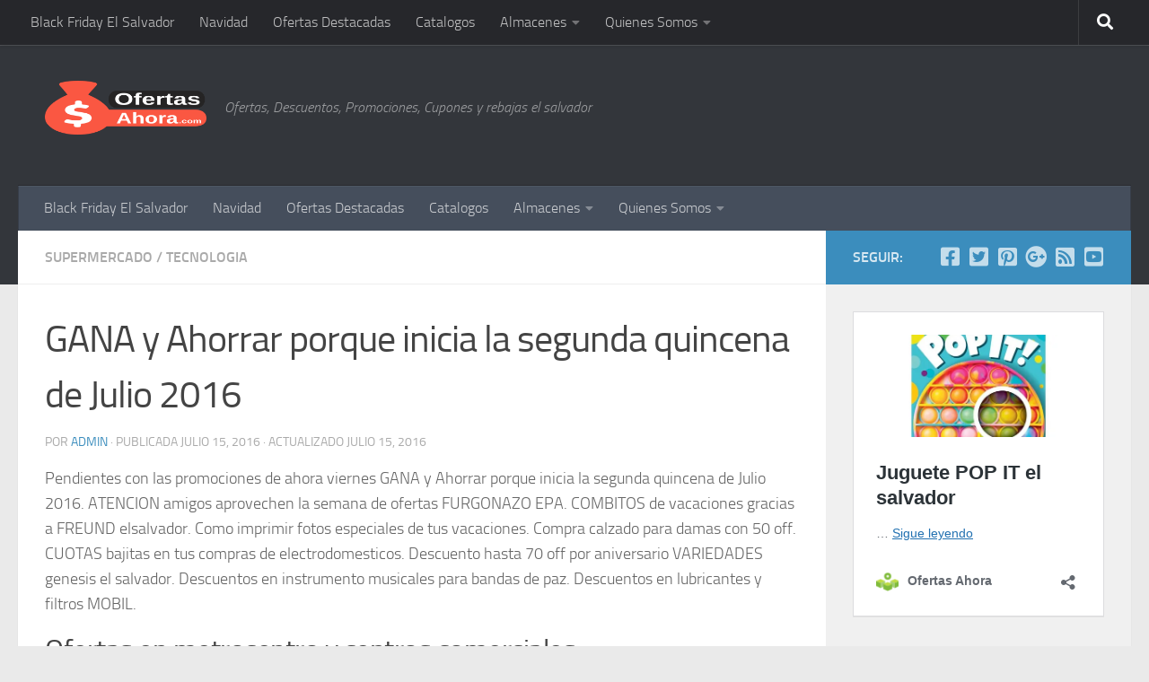

--- FILE ---
content_type: text/html; charset=UTF-8
request_url: https://ofertasahora.com/ganaahorrarsegundaquincenajulio2016/
body_size: 26218
content:
<!DOCTYPE html>
<html class="no-js" lang="es">
<head>
  <meta charset="UTF-8">
  <meta name="viewport" content="width=device-width, initial-scale=1.0">
  <link rel="profile" href="https://gmpg.org/xfn/11" />
  <link rel="pingback" href="https://ofertasahora.com/xmlrpc.php">

  <meta name='robots' content='index, follow, max-image-preview:large, max-snippet:-1, max-video-preview:-1' />

<!-- Google Tag Manager for WordPress by gtm4wp.com -->
<script data-cfasync="false" data-pagespeed-no-defer>
	var gtm4wp_datalayer_name = "dataLayer";
	var dataLayer = dataLayer || [];
</script>
<!-- End Google Tag Manager for WordPress by gtm4wp.com --><script>document.documentElement.className = document.documentElement.className.replace("no-js","js");</script>

	<!-- This site is optimized with the Yoast SEO plugin v26.7 - https://yoast.com/wordpress/plugins/seo/ -->
	<title>GANA y Ahorrar porque inicia la segunda quincena de Julio 2016</title>
	<link rel="canonical" href="https://www.ofertasahora.com/ganaahorrarsegundaquincenajulio2016/" />
	<meta property="og:locale" content="es_ES" />
	<meta property="og:type" content="article" />
	<meta property="og:title" content="GANA y Ahorrar porque inicia la segunda quincena de Julio 2016" />
	<meta property="og:description" content="&#046;&#046;&#046;" />
	<meta property="og:url" content="https://www.ofertasahora.com/ganaahorrarsegundaquincenajulio2016/" />
	<meta property="og:site_name" content="Ofertas Ahora" />
	<meta property="article:publisher" content="https://www.facebook.com/ofertasahora.sv" />
	<meta property="article:published_time" content="2016-07-15T16:17:49+00:00" />
	<meta property="article:modified_time" content="2016-07-15T16:21:33+00:00" />
	<meta property="og:image" content="https://i0.wp.com/www.ofertasahora.com/wp-content/uploads/2016/07/GAMBLING-el-salvador.jpg?fit=1000%2C500&ssl=1" />
	<meta property="og:image:width" content="1000" />
	<meta property="og:image:height" content="500" />
	<meta property="og:image:type" content="image/jpeg" />
	<meta name="author" content="admin" />
	<meta name="twitter:card" content="summary_large_image" />
	<meta name="twitter:creator" content="@OfertasAhora" />
	<meta name="twitter:site" content="@OfertasAhora" />
	<meta name="twitter:label1" content="Escrito por" />
	<meta name="twitter:data1" content="admin" />
	<meta name="twitter:label2" content="Tiempo de lectura" />
	<meta name="twitter:data2" content="1 minuto" />
	<script type="application/ld+json" class="yoast-schema-graph">{"@context":"https://schema.org","@graph":[{"@type":"Article","@id":"https://www.ofertasahora.com/ganaahorrarsegundaquincenajulio2016/#article","isPartOf":{"@id":"https://www.ofertasahora.com/ganaahorrarsegundaquincenajulio2016/"},"author":{"name":"admin","@id":"https://www.ofertasahora.com/#/schema/person/da81ff345449f6cd17a67f83c5f8a8e0"},"headline":"GANA y Ahorrar porque inicia la segunda quincena de Julio 2016","datePublished":"2016-07-15T16:17:49+00:00","dateModified":"2016-07-15T16:21:33+00:00","mainEntityOfPage":{"@id":"https://www.ofertasahora.com/ganaahorrarsegundaquincenajulio2016/"},"wordCount":270,"commentCount":0,"publisher":{"@id":"https://www.ofertasahora.com/#organization"},"image":{"@id":"https://www.ofertasahora.com/ganaahorrarsegundaquincenajulio2016/#primaryimage"},"thumbnailUrl":"https://i0.wp.com/ofertasahora.com/wp-content/uploads/2016/07/GAMBLING-el-salvador.jpg?fit=1000%2C500&ssl=1","keywords":["EPA","la curacao","Metrocentro","omnisport","prado","radio shack","raf","sears","siman","St Jacks","tropigas"],"articleSection":["Supermercado","Tecnologia"],"inLanguage":"es","potentialAction":[{"@type":"CommentAction","name":"Comment","target":["https://www.ofertasahora.com/ganaahorrarsegundaquincenajulio2016/#respond"]}]},{"@type":"WebPage","@id":"https://www.ofertasahora.com/ganaahorrarsegundaquincenajulio2016/","url":"https://www.ofertasahora.com/ganaahorrarsegundaquincenajulio2016/","name":"GANA y Ahorrar porque inicia la segunda quincena de Julio 2016","isPartOf":{"@id":"https://www.ofertasahora.com/#website"},"primaryImageOfPage":{"@id":"https://www.ofertasahora.com/ganaahorrarsegundaquincenajulio2016/#primaryimage"},"image":{"@id":"https://www.ofertasahora.com/ganaahorrarsegundaquincenajulio2016/#primaryimage"},"thumbnailUrl":"https://i0.wp.com/ofertasahora.com/wp-content/uploads/2016/07/GAMBLING-el-salvador.jpg?fit=1000%2C500&ssl=1","datePublished":"2016-07-15T16:17:49+00:00","dateModified":"2016-07-15T16:21:33+00:00","breadcrumb":{"@id":"https://www.ofertasahora.com/ganaahorrarsegundaquincenajulio2016/#breadcrumb"},"inLanguage":"es","potentialAction":[{"@type":"ReadAction","target":["https://www.ofertasahora.com/ganaahorrarsegundaquincenajulio2016/"]}]},{"@type":"ImageObject","inLanguage":"es","@id":"https://www.ofertasahora.com/ganaahorrarsegundaquincenajulio2016/#primaryimage","url":"https://i0.wp.com/ofertasahora.com/wp-content/uploads/2016/07/GAMBLING-el-salvador.jpg?fit=1000%2C500&ssl=1","contentUrl":"https://i0.wp.com/ofertasahora.com/wp-content/uploads/2016/07/GAMBLING-el-salvador.jpg?fit=1000%2C500&ssl=1","width":1000,"height":500},{"@type":"BreadcrumbList","@id":"https://www.ofertasahora.com/ganaahorrarsegundaquincenajulio2016/#breadcrumb","itemListElement":[{"@type":"ListItem","position":1,"name":"Portada","item":"https://www.ofertasahora.com/"},{"@type":"ListItem","position":2,"name":"EPA","item":"https://www.ofertasahora.com/tag/epa/"},{"@type":"ListItem","position":3,"name":"GANA y Ahorrar porque inicia la segunda quincena de Julio 2016"}]},{"@type":"WebSite","@id":"https://www.ofertasahora.com/#website","url":"https://www.ofertasahora.com/","name":"Ofertas Ahora","description":"Ofertas, Descuentos, Promociones, Cupones y rebajas el salvador","publisher":{"@id":"https://www.ofertasahora.com/#organization"},"potentialAction":[{"@type":"SearchAction","target":{"@type":"EntryPoint","urlTemplate":"https://www.ofertasahora.com/?s={search_term_string}"},"query-input":{"@type":"PropertyValueSpecification","valueRequired":true,"valueName":"search_term_string"}}],"inLanguage":"es"},{"@type":"Organization","@id":"https://www.ofertasahora.com/#organization","name":"Ofertas Ahora","url":"https://www.ofertasahora.com/","logo":{"@type":"ImageObject","inLanguage":"es","@id":"https://www.ofertasahora.com/#/schema/logo/image/","url":"https://i2.wp.com/www.ofertasahora.com/wp-content/uploads/2017/02/logoFEB17c.png?fit=333%2C100&ssl=1","contentUrl":"https://i2.wp.com/www.ofertasahora.com/wp-content/uploads/2017/02/logoFEB17c.png?fit=333%2C100&ssl=1","width":333,"height":100,"caption":"Ofertas Ahora"},"image":{"@id":"https://www.ofertasahora.com/#/schema/logo/image/"},"sameAs":["https://www.facebook.com/ofertasahora.sv","https://x.com/OfertasAhora","https://www.instagram.com/ofertasahora/","https://www.pinterest.com/ofertasahora/","https://www.youtube.com/channel/UC7H9iU5fZCCkZHuhLIZ1Cxw"]},{"@type":"Person","@id":"https://www.ofertasahora.com/#/schema/person/da81ff345449f6cd17a67f83c5f8a8e0","name":"admin","image":{"@type":"ImageObject","inLanguage":"es","@id":"https://www.ofertasahora.com/#/schema/person/image/","url":"https://secure.gravatar.com/avatar/74406363ede80b22e62deb9a6a3c73bbe113ea99ba855236adf391d8e569619b?s=96&d=monsterid&r=g","contentUrl":"https://secure.gravatar.com/avatar/74406363ede80b22e62deb9a6a3c73bbe113ea99ba855236adf391d8e569619b?s=96&d=monsterid&r=g","caption":"admin"}}]}</script>
	<!-- / Yoast SEO plugin. -->


<link rel='dns-prefetch' href='//secure.gravatar.com' />
<link rel='dns-prefetch' href='//stats.wp.com' />
<link rel='dns-prefetch' href='//v0.wordpress.com' />
<link rel='dns-prefetch' href='//jetpack.wordpress.com' />
<link rel='dns-prefetch' href='//s0.wp.com' />
<link rel='dns-prefetch' href='//public-api.wordpress.com' />
<link rel='dns-prefetch' href='//0.gravatar.com' />
<link rel='dns-prefetch' href='//1.gravatar.com' />
<link rel='dns-prefetch' href='//2.gravatar.com' />
<link rel='dns-prefetch' href='//widgets.wp.com' />
<link rel='dns-prefetch' href='//www.googletagmanager.com' />
<link rel='dns-prefetch' href='//pagead2.googlesyndication.com' />
<link rel='preconnect' href='//i0.wp.com' />
<link rel='preconnect' href='//c0.wp.com' />
<link rel="alternate" type="application/rss+xml" title="Ofertas Ahora &raquo; Feed" href="https://ofertasahora.com/feed/" />
<link rel="alternate" type="application/rss+xml" title="Ofertas Ahora &raquo; Feed de los comentarios" href="https://ofertasahora.com/comments/feed/" />
<link rel="alternate" type="application/rss+xml" title="Ofertas Ahora &raquo; Comentario GANA y Ahorrar porque inicia la segunda quincena de Julio 2016 del feed" href="https://ofertasahora.com/ganaahorrarsegundaquincenajulio2016/feed/" />
<link rel="alternate" title="oEmbed (JSON)" type="application/json+oembed" href="https://ofertasahora.com/wp-json/oembed/1.0/embed?url=https%3A%2F%2Fofertasahora.com%2Fganaahorrarsegundaquincenajulio2016%2F" />
<link rel="alternate" title="oEmbed (XML)" type="text/xml+oembed" href="https://ofertasahora.com/wp-json/oembed/1.0/embed?url=https%3A%2F%2Fofertasahora.com%2Fganaahorrarsegundaquincenajulio2016%2F&#038;format=xml" />
<style id='wp-img-auto-sizes-contain-inline-css'>
img:is([sizes=auto i],[sizes^="auto," i]){contain-intrinsic-size:3000px 1500px}
/*# sourceURL=wp-img-auto-sizes-contain-inline-css */
</style>
<link rel='stylesheet' id='jetpack_related-posts-css' href='https://c0.wp.com/p/jetpack/15.4/modules/related-posts/related-posts.css' media='all' />
<style id='wp-emoji-styles-inline-css'>

	img.wp-smiley, img.emoji {
		display: inline !important;
		border: none !important;
		box-shadow: none !important;
		height: 1em !important;
		width: 1em !important;
		margin: 0 0.07em !important;
		vertical-align: -0.1em !important;
		background: none !important;
		padding: 0 !important;
	}
/*# sourceURL=wp-emoji-styles-inline-css */
</style>
<style id='wp-block-library-inline-css'>
:root{--wp-block-synced-color:#7a00df;--wp-block-synced-color--rgb:122,0,223;--wp-bound-block-color:var(--wp-block-synced-color);--wp-editor-canvas-background:#ddd;--wp-admin-theme-color:#007cba;--wp-admin-theme-color--rgb:0,124,186;--wp-admin-theme-color-darker-10:#006ba1;--wp-admin-theme-color-darker-10--rgb:0,107,160.5;--wp-admin-theme-color-darker-20:#005a87;--wp-admin-theme-color-darker-20--rgb:0,90,135;--wp-admin-border-width-focus:2px}@media (min-resolution:192dpi){:root{--wp-admin-border-width-focus:1.5px}}.wp-element-button{cursor:pointer}:root .has-very-light-gray-background-color{background-color:#eee}:root .has-very-dark-gray-background-color{background-color:#313131}:root .has-very-light-gray-color{color:#eee}:root .has-very-dark-gray-color{color:#313131}:root .has-vivid-green-cyan-to-vivid-cyan-blue-gradient-background{background:linear-gradient(135deg,#00d084,#0693e3)}:root .has-purple-crush-gradient-background{background:linear-gradient(135deg,#34e2e4,#4721fb 50%,#ab1dfe)}:root .has-hazy-dawn-gradient-background{background:linear-gradient(135deg,#faaca8,#dad0ec)}:root .has-subdued-olive-gradient-background{background:linear-gradient(135deg,#fafae1,#67a671)}:root .has-atomic-cream-gradient-background{background:linear-gradient(135deg,#fdd79a,#004a59)}:root .has-nightshade-gradient-background{background:linear-gradient(135deg,#330968,#31cdcf)}:root .has-midnight-gradient-background{background:linear-gradient(135deg,#020381,#2874fc)}:root{--wp--preset--font-size--normal:16px;--wp--preset--font-size--huge:42px}.has-regular-font-size{font-size:1em}.has-larger-font-size{font-size:2.625em}.has-normal-font-size{font-size:var(--wp--preset--font-size--normal)}.has-huge-font-size{font-size:var(--wp--preset--font-size--huge)}.has-text-align-center{text-align:center}.has-text-align-left{text-align:left}.has-text-align-right{text-align:right}.has-fit-text{white-space:nowrap!important}#end-resizable-editor-section{display:none}.aligncenter{clear:both}.items-justified-left{justify-content:flex-start}.items-justified-center{justify-content:center}.items-justified-right{justify-content:flex-end}.items-justified-space-between{justify-content:space-between}.screen-reader-text{border:0;clip-path:inset(50%);height:1px;margin:-1px;overflow:hidden;padding:0;position:absolute;width:1px;word-wrap:normal!important}.screen-reader-text:focus{background-color:#ddd;clip-path:none;color:#444;display:block;font-size:1em;height:auto;left:5px;line-height:normal;padding:15px 23px 14px;text-decoration:none;top:5px;width:auto;z-index:100000}html :where(.has-border-color){border-style:solid}html :where([style*=border-top-color]){border-top-style:solid}html :where([style*=border-right-color]){border-right-style:solid}html :where([style*=border-bottom-color]){border-bottom-style:solid}html :where([style*=border-left-color]){border-left-style:solid}html :where([style*=border-width]){border-style:solid}html :where([style*=border-top-width]){border-top-style:solid}html :where([style*=border-right-width]){border-right-style:solid}html :where([style*=border-bottom-width]){border-bottom-style:solid}html :where([style*=border-left-width]){border-left-style:solid}html :where(img[class*=wp-image-]){height:auto;max-width:100%}:where(figure){margin:0 0 1em}html :where(.is-position-sticky){--wp-admin--admin-bar--position-offset:var(--wp-admin--admin-bar--height,0px)}@media screen and (max-width:600px){html :where(.is-position-sticky){--wp-admin--admin-bar--position-offset:0px}}

/*# sourceURL=wp-block-library-inline-css */
</style><style id='wp-block-embed-inline-css'>
.wp-block-embed.alignleft,.wp-block-embed.alignright,.wp-block[data-align=left]>[data-type="core/embed"],.wp-block[data-align=right]>[data-type="core/embed"]{max-width:360px;width:100%}.wp-block-embed.alignleft .wp-block-embed__wrapper,.wp-block-embed.alignright .wp-block-embed__wrapper,.wp-block[data-align=left]>[data-type="core/embed"] .wp-block-embed__wrapper,.wp-block[data-align=right]>[data-type="core/embed"] .wp-block-embed__wrapper{min-width:280px}.wp-block-cover .wp-block-embed{min-height:240px;min-width:320px}.wp-block-embed{overflow-wrap:break-word}.wp-block-embed :where(figcaption){margin-bottom:1em;margin-top:.5em}.wp-block-embed iframe{max-width:100%}.wp-block-embed__wrapper{position:relative}.wp-embed-responsive .wp-has-aspect-ratio .wp-block-embed__wrapper:before{content:"";display:block;padding-top:50%}.wp-embed-responsive .wp-has-aspect-ratio iframe{bottom:0;height:100%;left:0;position:absolute;right:0;top:0;width:100%}.wp-embed-responsive .wp-embed-aspect-21-9 .wp-block-embed__wrapper:before{padding-top:42.85%}.wp-embed-responsive .wp-embed-aspect-18-9 .wp-block-embed__wrapper:before{padding-top:50%}.wp-embed-responsive .wp-embed-aspect-16-9 .wp-block-embed__wrapper:before{padding-top:56.25%}.wp-embed-responsive .wp-embed-aspect-4-3 .wp-block-embed__wrapper:before{padding-top:75%}.wp-embed-responsive .wp-embed-aspect-1-1 .wp-block-embed__wrapper:before{padding-top:100%}.wp-embed-responsive .wp-embed-aspect-9-16 .wp-block-embed__wrapper:before{padding-top:177.77%}.wp-embed-responsive .wp-embed-aspect-1-2 .wp-block-embed__wrapper:before{padding-top:200%}
/*# sourceURL=https://c0.wp.com/c/6.9/wp-includes/blocks/embed/style.min.css */
</style>
<style id='global-styles-inline-css'>
:root{--wp--preset--aspect-ratio--square: 1;--wp--preset--aspect-ratio--4-3: 4/3;--wp--preset--aspect-ratio--3-4: 3/4;--wp--preset--aspect-ratio--3-2: 3/2;--wp--preset--aspect-ratio--2-3: 2/3;--wp--preset--aspect-ratio--16-9: 16/9;--wp--preset--aspect-ratio--9-16: 9/16;--wp--preset--color--black: #000000;--wp--preset--color--cyan-bluish-gray: #abb8c3;--wp--preset--color--white: #ffffff;--wp--preset--color--pale-pink: #f78da7;--wp--preset--color--vivid-red: #cf2e2e;--wp--preset--color--luminous-vivid-orange: #ff6900;--wp--preset--color--luminous-vivid-amber: #fcb900;--wp--preset--color--light-green-cyan: #7bdcb5;--wp--preset--color--vivid-green-cyan: #00d084;--wp--preset--color--pale-cyan-blue: #8ed1fc;--wp--preset--color--vivid-cyan-blue: #0693e3;--wp--preset--color--vivid-purple: #9b51e0;--wp--preset--gradient--vivid-cyan-blue-to-vivid-purple: linear-gradient(135deg,rgb(6,147,227) 0%,rgb(155,81,224) 100%);--wp--preset--gradient--light-green-cyan-to-vivid-green-cyan: linear-gradient(135deg,rgb(122,220,180) 0%,rgb(0,208,130) 100%);--wp--preset--gradient--luminous-vivid-amber-to-luminous-vivid-orange: linear-gradient(135deg,rgb(252,185,0) 0%,rgb(255,105,0) 100%);--wp--preset--gradient--luminous-vivid-orange-to-vivid-red: linear-gradient(135deg,rgb(255,105,0) 0%,rgb(207,46,46) 100%);--wp--preset--gradient--very-light-gray-to-cyan-bluish-gray: linear-gradient(135deg,rgb(238,238,238) 0%,rgb(169,184,195) 100%);--wp--preset--gradient--cool-to-warm-spectrum: linear-gradient(135deg,rgb(74,234,220) 0%,rgb(151,120,209) 20%,rgb(207,42,186) 40%,rgb(238,44,130) 60%,rgb(251,105,98) 80%,rgb(254,248,76) 100%);--wp--preset--gradient--blush-light-purple: linear-gradient(135deg,rgb(255,206,236) 0%,rgb(152,150,240) 100%);--wp--preset--gradient--blush-bordeaux: linear-gradient(135deg,rgb(254,205,165) 0%,rgb(254,45,45) 50%,rgb(107,0,62) 100%);--wp--preset--gradient--luminous-dusk: linear-gradient(135deg,rgb(255,203,112) 0%,rgb(199,81,192) 50%,rgb(65,88,208) 100%);--wp--preset--gradient--pale-ocean: linear-gradient(135deg,rgb(255,245,203) 0%,rgb(182,227,212) 50%,rgb(51,167,181) 100%);--wp--preset--gradient--electric-grass: linear-gradient(135deg,rgb(202,248,128) 0%,rgb(113,206,126) 100%);--wp--preset--gradient--midnight: linear-gradient(135deg,rgb(2,3,129) 0%,rgb(40,116,252) 100%);--wp--preset--font-size--small: 13px;--wp--preset--font-size--medium: 20px;--wp--preset--font-size--large: 36px;--wp--preset--font-size--x-large: 42px;--wp--preset--spacing--20: 0.44rem;--wp--preset--spacing--30: 0.67rem;--wp--preset--spacing--40: 1rem;--wp--preset--spacing--50: 1.5rem;--wp--preset--spacing--60: 2.25rem;--wp--preset--spacing--70: 3.38rem;--wp--preset--spacing--80: 5.06rem;--wp--preset--shadow--natural: 6px 6px 9px rgba(0, 0, 0, 0.2);--wp--preset--shadow--deep: 12px 12px 50px rgba(0, 0, 0, 0.4);--wp--preset--shadow--sharp: 6px 6px 0px rgba(0, 0, 0, 0.2);--wp--preset--shadow--outlined: 6px 6px 0px -3px rgb(255, 255, 255), 6px 6px rgb(0, 0, 0);--wp--preset--shadow--crisp: 6px 6px 0px rgb(0, 0, 0);}:where(.is-layout-flex){gap: 0.5em;}:where(.is-layout-grid){gap: 0.5em;}body .is-layout-flex{display: flex;}.is-layout-flex{flex-wrap: wrap;align-items: center;}.is-layout-flex > :is(*, div){margin: 0;}body .is-layout-grid{display: grid;}.is-layout-grid > :is(*, div){margin: 0;}:where(.wp-block-columns.is-layout-flex){gap: 2em;}:where(.wp-block-columns.is-layout-grid){gap: 2em;}:where(.wp-block-post-template.is-layout-flex){gap: 1.25em;}:where(.wp-block-post-template.is-layout-grid){gap: 1.25em;}.has-black-color{color: var(--wp--preset--color--black) !important;}.has-cyan-bluish-gray-color{color: var(--wp--preset--color--cyan-bluish-gray) !important;}.has-white-color{color: var(--wp--preset--color--white) !important;}.has-pale-pink-color{color: var(--wp--preset--color--pale-pink) !important;}.has-vivid-red-color{color: var(--wp--preset--color--vivid-red) !important;}.has-luminous-vivid-orange-color{color: var(--wp--preset--color--luminous-vivid-orange) !important;}.has-luminous-vivid-amber-color{color: var(--wp--preset--color--luminous-vivid-amber) !important;}.has-light-green-cyan-color{color: var(--wp--preset--color--light-green-cyan) !important;}.has-vivid-green-cyan-color{color: var(--wp--preset--color--vivid-green-cyan) !important;}.has-pale-cyan-blue-color{color: var(--wp--preset--color--pale-cyan-blue) !important;}.has-vivid-cyan-blue-color{color: var(--wp--preset--color--vivid-cyan-blue) !important;}.has-vivid-purple-color{color: var(--wp--preset--color--vivid-purple) !important;}.has-black-background-color{background-color: var(--wp--preset--color--black) !important;}.has-cyan-bluish-gray-background-color{background-color: var(--wp--preset--color--cyan-bluish-gray) !important;}.has-white-background-color{background-color: var(--wp--preset--color--white) !important;}.has-pale-pink-background-color{background-color: var(--wp--preset--color--pale-pink) !important;}.has-vivid-red-background-color{background-color: var(--wp--preset--color--vivid-red) !important;}.has-luminous-vivid-orange-background-color{background-color: var(--wp--preset--color--luminous-vivid-orange) !important;}.has-luminous-vivid-amber-background-color{background-color: var(--wp--preset--color--luminous-vivid-amber) !important;}.has-light-green-cyan-background-color{background-color: var(--wp--preset--color--light-green-cyan) !important;}.has-vivid-green-cyan-background-color{background-color: var(--wp--preset--color--vivid-green-cyan) !important;}.has-pale-cyan-blue-background-color{background-color: var(--wp--preset--color--pale-cyan-blue) !important;}.has-vivid-cyan-blue-background-color{background-color: var(--wp--preset--color--vivid-cyan-blue) !important;}.has-vivid-purple-background-color{background-color: var(--wp--preset--color--vivid-purple) !important;}.has-black-border-color{border-color: var(--wp--preset--color--black) !important;}.has-cyan-bluish-gray-border-color{border-color: var(--wp--preset--color--cyan-bluish-gray) !important;}.has-white-border-color{border-color: var(--wp--preset--color--white) !important;}.has-pale-pink-border-color{border-color: var(--wp--preset--color--pale-pink) !important;}.has-vivid-red-border-color{border-color: var(--wp--preset--color--vivid-red) !important;}.has-luminous-vivid-orange-border-color{border-color: var(--wp--preset--color--luminous-vivid-orange) !important;}.has-luminous-vivid-amber-border-color{border-color: var(--wp--preset--color--luminous-vivid-amber) !important;}.has-light-green-cyan-border-color{border-color: var(--wp--preset--color--light-green-cyan) !important;}.has-vivid-green-cyan-border-color{border-color: var(--wp--preset--color--vivid-green-cyan) !important;}.has-pale-cyan-blue-border-color{border-color: var(--wp--preset--color--pale-cyan-blue) !important;}.has-vivid-cyan-blue-border-color{border-color: var(--wp--preset--color--vivid-cyan-blue) !important;}.has-vivid-purple-border-color{border-color: var(--wp--preset--color--vivid-purple) !important;}.has-vivid-cyan-blue-to-vivid-purple-gradient-background{background: var(--wp--preset--gradient--vivid-cyan-blue-to-vivid-purple) !important;}.has-light-green-cyan-to-vivid-green-cyan-gradient-background{background: var(--wp--preset--gradient--light-green-cyan-to-vivid-green-cyan) !important;}.has-luminous-vivid-amber-to-luminous-vivid-orange-gradient-background{background: var(--wp--preset--gradient--luminous-vivid-amber-to-luminous-vivid-orange) !important;}.has-luminous-vivid-orange-to-vivid-red-gradient-background{background: var(--wp--preset--gradient--luminous-vivid-orange-to-vivid-red) !important;}.has-very-light-gray-to-cyan-bluish-gray-gradient-background{background: var(--wp--preset--gradient--very-light-gray-to-cyan-bluish-gray) !important;}.has-cool-to-warm-spectrum-gradient-background{background: var(--wp--preset--gradient--cool-to-warm-spectrum) !important;}.has-blush-light-purple-gradient-background{background: var(--wp--preset--gradient--blush-light-purple) !important;}.has-blush-bordeaux-gradient-background{background: var(--wp--preset--gradient--blush-bordeaux) !important;}.has-luminous-dusk-gradient-background{background: var(--wp--preset--gradient--luminous-dusk) !important;}.has-pale-ocean-gradient-background{background: var(--wp--preset--gradient--pale-ocean) !important;}.has-electric-grass-gradient-background{background: var(--wp--preset--gradient--electric-grass) !important;}.has-midnight-gradient-background{background: var(--wp--preset--gradient--midnight) !important;}.has-small-font-size{font-size: var(--wp--preset--font-size--small) !important;}.has-medium-font-size{font-size: var(--wp--preset--font-size--medium) !important;}.has-large-font-size{font-size: var(--wp--preset--font-size--large) !important;}.has-x-large-font-size{font-size: var(--wp--preset--font-size--x-large) !important;}
/*# sourceURL=global-styles-inline-css */
</style>

<style id='classic-theme-styles-inline-css'>
/*! This file is auto-generated */
.wp-block-button__link{color:#fff;background-color:#32373c;border-radius:9999px;box-shadow:none;text-decoration:none;padding:calc(.667em + 2px) calc(1.333em + 2px);font-size:1.125em}.wp-block-file__button{background:#32373c;color:#fff;text-decoration:none}
/*# sourceURL=/wp-includes/css/classic-themes.min.css */
</style>
<link rel='stylesheet' id='contact-form-7-css' href='https://ofertasahora.com/wp-content/plugins/contact-form-7/includes/css/styles.css?ver=6.1.4' media='all' />
<link rel='stylesheet' id='hueman-main-style-css' href='https://ofertasahora.com/wp-content/themes/hueman/assets/front/css/main.min.css?ver=3.7.27' media='all' />
<style id='hueman-main-style-inline-css'>
body { font-size:1.00rem; }@media only screen and (min-width: 720px) {
        .nav > li { font-size:1.00rem; }
      }::selection { background-color: #3b8dbd; }
::-moz-selection { background-color: #3b8dbd; }a,a>span.hu-external::after,.themeform label .required,#flexslider-featured .flex-direction-nav .flex-next:hover,#flexslider-featured .flex-direction-nav .flex-prev:hover,.post-hover:hover .post-title a,.post-title a:hover,.sidebar.s1 .post-nav li a:hover i,.content .post-nav li a:hover i,.post-related a:hover,.sidebar.s1 .widget_rss ul li a,#footer .widget_rss ul li a,.sidebar.s1 .widget_calendar a,#footer .widget_calendar a,.sidebar.s1 .alx-tab .tab-item-category a,.sidebar.s1 .alx-posts .post-item-category a,.sidebar.s1 .alx-tab li:hover .tab-item-title a,.sidebar.s1 .alx-tab li:hover .tab-item-comment a,.sidebar.s1 .alx-posts li:hover .post-item-title a,#footer .alx-tab .tab-item-category a,#footer .alx-posts .post-item-category a,#footer .alx-tab li:hover .tab-item-title a,#footer .alx-tab li:hover .tab-item-comment a,#footer .alx-posts li:hover .post-item-title a,.comment-tabs li.active a,.comment-awaiting-moderation,.child-menu a:hover,.child-menu .current_page_item > a,.wp-pagenavi a{ color: #3b8dbd; }input[type="submit"],.themeform button[type="submit"],.sidebar.s1 .sidebar-top,.sidebar.s1 .sidebar-toggle,#flexslider-featured .flex-control-nav li a.flex-active,.post-tags a:hover,.sidebar.s1 .widget_calendar caption,#footer .widget_calendar caption,.author-bio .bio-avatar:after,.commentlist li.bypostauthor > .comment-body:after,.commentlist li.comment-author-admin > .comment-body:after{ background-color: #3b8dbd; }.post-format .format-container { border-color: #3b8dbd; }.sidebar.s1 .alx-tabs-nav li.active a,#footer .alx-tabs-nav li.active a,.comment-tabs li.active a,.wp-pagenavi a:hover,.wp-pagenavi a:active,.wp-pagenavi span.current{ border-bottom-color: #3b8dbd!important; }.sidebar.s2 .post-nav li a:hover i,
.sidebar.s2 .widget_rss ul li a,
.sidebar.s2 .widget_calendar a,
.sidebar.s2 .alx-tab .tab-item-category a,
.sidebar.s2 .alx-posts .post-item-category a,
.sidebar.s2 .alx-tab li:hover .tab-item-title a,
.sidebar.s2 .alx-tab li:hover .tab-item-comment a,
.sidebar.s2 .alx-posts li:hover .post-item-title a { color: #82b965; }
.sidebar.s2 .sidebar-top,.sidebar.s2 .sidebar-toggle,.post-comments,.jp-play-bar,.jp-volume-bar-value,.sidebar.s2 .widget_calendar caption{ background-color: #82b965; }.sidebar.s2 .alx-tabs-nav li.active a { border-bottom-color: #82b965; }
.post-comments::before { border-right-color: #82b965; }
      .search-expand,
              #nav-topbar.nav-container { background-color: #26272b}@media only screen and (min-width: 720px) {
                #nav-topbar .nav ul { background-color: #26272b; }
              }.is-scrolled #header .nav-container.desktop-sticky,
              .is-scrolled #header .search-expand { background-color: #26272b; background-color: rgba(38,39,43,0.90) }.is-scrolled .topbar-transparent #nav-topbar.desktop-sticky .nav ul { background-color: #26272b; background-color: rgba(38,39,43,0.95) }#header { background-color: #33363b; }
@media only screen and (min-width: 720px) {
  #nav-header .nav ul { background-color: #33363b; }
}
        #header #nav-mobile { background-color: #33363b; }.is-scrolled #header #nav-mobile { background-color: #33363b; background-color: rgba(51,54,59,0.90) }#nav-header.nav-container, #main-header-search .search-expand { background-color: ; }
@media only screen and (min-width: 720px) {
  #nav-header .nav ul { background-color: ; }
}
        
/*# sourceURL=hueman-main-style-inline-css */
</style>
<link rel='stylesheet' id='hueman-font-awesome-css' href='https://ofertasahora.com/wp-content/themes/hueman/assets/front/css/font-awesome.min.css?ver=3.7.27' media='all' />
<link rel='stylesheet' id='jetpack_likes-css' href='https://c0.wp.com/p/jetpack/15.4/modules/likes/style.css' media='all' />
<script id="jetpack_related-posts-js-extra">
var related_posts_js_options = {"post_heading":"h4"};
//# sourceURL=jetpack_related-posts-js-extra
</script>
<script src="https://c0.wp.com/p/jetpack/15.4/_inc/build/related-posts/related-posts.min.js" id="jetpack_related-posts-js"></script>
<script src="https://c0.wp.com/c/6.9/wp-includes/js/jquery/jquery.min.js" id="jquery-core-js"></script>
<script src="https://c0.wp.com/c/6.9/wp-includes/js/jquery/jquery-migrate.min.js" id="jquery-migrate-js"></script>
<link rel="https://api.w.org/" href="https://ofertasahora.com/wp-json/" /><link rel="alternate" title="JSON" type="application/json" href="https://ofertasahora.com/wp-json/wp/v2/posts/34072" /><link rel="EditURI" type="application/rsd+xml" title="RSD" href="https://ofertasahora.com/xmlrpc.php?rsd" />
<meta name="generator" content="WordPress 6.9" />
<link rel='shortlink' href='https://wp.me/p2I1fg-8Ry' />
<meta name="generator" content="Site Kit by Google 1.170.0" />	<style>img#wpstats{display:none}</style>
		
<!-- Google Tag Manager for WordPress by gtm4wp.com -->
<!-- GTM Container placement set to footer -->
<script data-cfasync="false" data-pagespeed-no-defer>
	var dataLayer_content = {"pageTitle":"GANA y Ahorrar porque inicia la segunda quincena de Julio 2016","pagePostType":"post","pagePostType2":"single-post","pageCategory":["super","tecnologia-2"],"pageAttributes":["epa","la-curacao","metrocentro","omnisport","prado","radio-shack","raf","sears","siman-2","st-jacks","tropigas"],"pagePostAuthor":"admin","pagePostDate":"julio 15, 2016","pagePostDateYear":2016,"pagePostDateMonth":7,"pagePostDateDay":15,"pagePostDateDayName":"viernes","pagePostDateHour":10,"pagePostDateMinute":17,"pagePostDateIso":"2016-07-15T10:17:49-06:00","pagePostDateUnix":1468577869,"postCountOnPage":1,"postCountTotal":1};
	dataLayer.push( dataLayer_content );
</script>
<script data-cfasync="false" data-pagespeed-no-defer>
(function(w,d,s,l,i){w[l]=w[l]||[];w[l].push({'gtm.start':
new Date().getTime(),event:'gtm.js'});var f=d.getElementsByTagName(s)[0],
j=d.createElement(s),dl=l!='dataLayer'?'&l='+l:'';j.async=true;j.src=
'//www.googletagmanager.com/gtm.js?id='+i+dl;f.parentNode.insertBefore(j,f);
})(window,document,'script','dataLayer','GTM-TTHQDKZ');
</script>
<!-- End Google Tag Manager for WordPress by gtm4wp.com -->    <link rel="preload" as="font" type="font/woff2" href="https://ofertasahora.com/wp-content/themes/hueman/assets/front/webfonts/fa-brands-400.woff2?v=5.15.2" crossorigin="anonymous"/>
    <link rel="preload" as="font" type="font/woff2" href="https://ofertasahora.com/wp-content/themes/hueman/assets/front/webfonts/fa-regular-400.woff2?v=5.15.2" crossorigin="anonymous"/>
    <link rel="preload" as="font" type="font/woff2" href="https://ofertasahora.com/wp-content/themes/hueman/assets/front/webfonts/fa-solid-900.woff2?v=5.15.2" crossorigin="anonymous"/>
  <link rel="preload" as="font" type="font/woff" href="https://ofertasahora.com/wp-content/themes/hueman/assets/front/fonts/titillium-light-webfont.woff" crossorigin="anonymous"/>
<link rel="preload" as="font" type="font/woff" href="https://ofertasahora.com/wp-content/themes/hueman/assets/front/fonts/titillium-lightitalic-webfont.woff" crossorigin="anonymous"/>
<link rel="preload" as="font" type="font/woff" href="https://ofertasahora.com/wp-content/themes/hueman/assets/front/fonts/titillium-regular-webfont.woff" crossorigin="anonymous"/>
<link rel="preload" as="font" type="font/woff" href="https://ofertasahora.com/wp-content/themes/hueman/assets/front/fonts/titillium-regularitalic-webfont.woff" crossorigin="anonymous"/>
<link rel="preload" as="font" type="font/woff" href="https://ofertasahora.com/wp-content/themes/hueman/assets/front/fonts/titillium-semibold-webfont.woff" crossorigin="anonymous"/>
<style>
  /*  base : fonts
/* ------------------------------------ */
body { font-family: "Titillium", Arial, sans-serif; }
@font-face {
  font-family: 'Titillium';
  src: url('https://ofertasahora.com/wp-content/themes/hueman/assets/front/fonts/titillium-light-webfont.eot');
  src: url('https://ofertasahora.com/wp-content/themes/hueman/assets/front/fonts/titillium-light-webfont.svg#titillium-light-webfont') format('svg'),
     url('https://ofertasahora.com/wp-content/themes/hueman/assets/front/fonts/titillium-light-webfont.eot?#iefix') format('embedded-opentype'),
     url('https://ofertasahora.com/wp-content/themes/hueman/assets/front/fonts/titillium-light-webfont.woff') format('woff'),
     url('https://ofertasahora.com/wp-content/themes/hueman/assets/front/fonts/titillium-light-webfont.ttf') format('truetype');
  font-weight: 300;
  font-style: normal;
}
@font-face {
  font-family: 'Titillium';
  src: url('https://ofertasahora.com/wp-content/themes/hueman/assets/front/fonts/titillium-lightitalic-webfont.eot');
  src: url('https://ofertasahora.com/wp-content/themes/hueman/assets/front/fonts/titillium-lightitalic-webfont.svg#titillium-lightitalic-webfont') format('svg'),
     url('https://ofertasahora.com/wp-content/themes/hueman/assets/front/fonts/titillium-lightitalic-webfont.eot?#iefix') format('embedded-opentype'),
     url('https://ofertasahora.com/wp-content/themes/hueman/assets/front/fonts/titillium-lightitalic-webfont.woff') format('woff'),
     url('https://ofertasahora.com/wp-content/themes/hueman/assets/front/fonts/titillium-lightitalic-webfont.ttf') format('truetype');
  font-weight: 300;
  font-style: italic;
}
@font-face {
  font-family: 'Titillium';
  src: url('https://ofertasahora.com/wp-content/themes/hueman/assets/front/fonts/titillium-regular-webfont.eot');
  src: url('https://ofertasahora.com/wp-content/themes/hueman/assets/front/fonts/titillium-regular-webfont.svg#titillium-regular-webfont') format('svg'),
     url('https://ofertasahora.com/wp-content/themes/hueman/assets/front/fonts/titillium-regular-webfont.eot?#iefix') format('embedded-opentype'),
     url('https://ofertasahora.com/wp-content/themes/hueman/assets/front/fonts/titillium-regular-webfont.woff') format('woff'),
     url('https://ofertasahora.com/wp-content/themes/hueman/assets/front/fonts/titillium-regular-webfont.ttf') format('truetype');
  font-weight: 400;
  font-style: normal;
}
@font-face {
  font-family: 'Titillium';
  src: url('https://ofertasahora.com/wp-content/themes/hueman/assets/front/fonts/titillium-regularitalic-webfont.eot');
  src: url('https://ofertasahora.com/wp-content/themes/hueman/assets/front/fonts/titillium-regularitalic-webfont.svg#titillium-regular-webfont') format('svg'),
     url('https://ofertasahora.com/wp-content/themes/hueman/assets/front/fonts/titillium-regularitalic-webfont.eot?#iefix') format('embedded-opentype'),
     url('https://ofertasahora.com/wp-content/themes/hueman/assets/front/fonts/titillium-regularitalic-webfont.woff') format('woff'),
     url('https://ofertasahora.com/wp-content/themes/hueman/assets/front/fonts/titillium-regularitalic-webfont.ttf') format('truetype');
  font-weight: 400;
  font-style: italic;
}
@font-face {
    font-family: 'Titillium';
    src: url('https://ofertasahora.com/wp-content/themes/hueman/assets/front/fonts/titillium-semibold-webfont.eot');
    src: url('https://ofertasahora.com/wp-content/themes/hueman/assets/front/fonts/titillium-semibold-webfont.svg#titillium-semibold-webfont') format('svg'),
         url('https://ofertasahora.com/wp-content/themes/hueman/assets/front/fonts/titillium-semibold-webfont.eot?#iefix') format('embedded-opentype'),
         url('https://ofertasahora.com/wp-content/themes/hueman/assets/front/fonts/titillium-semibold-webfont.woff') format('woff'),
         url('https://ofertasahora.com/wp-content/themes/hueman/assets/front/fonts/titillium-semibold-webfont.ttf') format('truetype');
  font-weight: 600;
  font-style: normal;
}
</style>
  <!--[if lt IE 9]>
<script src="https://ofertasahora.com/wp-content/themes/hueman/assets/front/js/ie/html5shiv-printshiv.min.js"></script>
<script src="https://ofertasahora.com/wp-content/themes/hueman/assets/front/js/ie/selectivizr.js"></script>
<![endif]-->

<!-- Metaetiquetas de Google AdSense añadidas por Site Kit -->
<meta name="google-adsense-platform-account" content="ca-host-pub-2644536267352236">
<meta name="google-adsense-platform-domain" content="sitekit.withgoogle.com">
<!-- Acabar con las metaetiquetas de Google AdSense añadidas por Site Kit -->

<!-- Fragmento de código de Google Adsense añadido por Site Kit -->
<script async src="https://pagead2.googlesyndication.com/pagead/js/adsbygoogle.js?client=ca-pub-7335294320768612&amp;host=ca-host-pub-2644536267352236" crossorigin="anonymous"></script>

<!-- Final del fragmento de código de Google Adsense añadido por Site Kit -->
<link rel="icon" href="https://i0.wp.com/ofertasahora.com/wp-content/uploads/2024/08/cropped-OFERTAS-AHORA-Logo-Favicon-32x32-1.png?fit=32%2C32&#038;ssl=1" sizes="32x32" />
<link rel="icon" href="https://i0.wp.com/ofertasahora.com/wp-content/uploads/2024/08/cropped-OFERTAS-AHORA-Logo-Favicon-32x32-1.png?fit=192%2C192&#038;ssl=1" sizes="192x192" />
<link rel="apple-touch-icon" href="https://i0.wp.com/ofertasahora.com/wp-content/uploads/2024/08/cropped-OFERTAS-AHORA-Logo-Favicon-32x32-1.png?fit=180%2C180&#038;ssl=1" />
<meta name="msapplication-TileImage" content="https://i0.wp.com/ofertasahora.com/wp-content/uploads/2024/08/cropped-OFERTAS-AHORA-Logo-Favicon-32x32-1.png?fit=270%2C270&#038;ssl=1" />
		<style id="wp-custom-css">
			/* Grid style */
.display-posts-listing.grid {
	display: grid;
	grid-gap: 16px;
}

.display-posts-listing.grid .title {
	display: block;
}

.display-posts-listing.grid img { 
	display: block; 
	max-width: 100%; 
	height: auto; 
}

@media (min-width: 600px) {
	.display-posts-listing.grid {
		grid-template-columns: repeat( 2, 1fr );
	}
}

@media (min-width: 1024px) {
	.display-posts-listing.grid {
		grid-template-columns: repeat( 3, 1fr );
	}
}		</style>
		<link rel='stylesheet' id='tiled-gallery-css' href='https://c0.wp.com/p/jetpack/15.4/modules/tiled-gallery/tiled-gallery/tiled-gallery.css' media='all' />
</head>

<body class="wp-singular post-template-default single single-post postid-34072 single-format-standard wp-custom-logo wp-embed-responsive wp-theme-hueman col-2cl full-width topbar-enabled header-desktop-sticky header-mobile-sticky hueman-3-7-27 chrome">
<div id="wrapper">
  <a class="screen-reader-text skip-link" href="#content">Saltar al contenido</a>
  
  <header id="header" class="specific-mobile-menu-on one-mobile-menu mobile_menu header-ads-desktop header-ads-mobile topbar-transparent no-header-img">
        <nav class="nav-container group mobile-menu mobile-sticky " id="nav-mobile" data-menu-id="header-1">
  <div class="mobile-title-logo-in-header"><p class="site-title">                  <a class="custom-logo-link" href="https://ofertasahora.com/" rel="home" title="Ofertas Ahora | Inicio"><img src="https://i0.wp.com/ofertasahora.com/wp-content/uploads/2024/08/cropped-OFERTAS-AHORA-Logo-BigCommerce-Store-Logo-with-Transparent-Background.png?fit=250%2C81&#038;ssl=1" alt="Ofertas Ahora" width="250" height="81"/></a>                </p></div>
        
                    <!-- <div class="ham__navbar-toggler collapsed" aria-expanded="false">
          <div class="ham__navbar-span-wrapper">
            <span class="ham-toggler-menu__span"></span>
          </div>
        </div> -->
        <button class="ham__navbar-toggler-two collapsed" title="Menu" aria-expanded="false">
          <span class="ham__navbar-span-wrapper">
            <span class="line line-1"></span>
            <span class="line line-2"></span>
            <span class="line line-3"></span>
          </span>
        </button>
            
      <div class="nav-text"></div>
      <div class="nav-wrap container">
                  <ul class="nav container-inner group mobile-search">
                            <li>
                  <form role="search" method="get" class="search-form" action="https://ofertasahora.com/">
				<label>
					<span class="screen-reader-text">Buscar:</span>
					<input type="search" class="search-field" placeholder="Buscar &hellip;" value="" name="s" />
				</label>
				<input type="submit" class="search-submit" value="Buscar" />
			</form>                </li>
                      </ul>
                <ul id="menu-main" class="nav container-inner group"><li id="menu-item-45888" class="menu-item menu-item-type-post_type menu-item-object-page menu-item-45888"><a href="https://ofertasahora.com/black-friday-el-salvador/">Black Friday El Salvador</a></li>
<li id="menu-item-54734" class="menu-item menu-item-type-taxonomy menu-item-object-category menu-item-54734"><a href="https://ofertasahora.com/category/navidad-2/">Navidad</a></li>
<li id="menu-item-4168" class="menu-item menu-item-type-custom menu-item-object-custom menu-item-4168"><a href="http://www.ofertasahora.com/ofertas-destacadas/">Ofertas Destacadas</a></li>
<li id="menu-item-30779" class="menu-item menu-item-type-taxonomy menu-item-object-category menu-item-30779"><a href="https://ofertasahora.com/category/catalogo-2/">Catalogos</a></li>
<li id="menu-item-28991" class="menu-item menu-item-type-custom menu-item-object-custom menu-item-has-children menu-item-28991"><a>Almacenes</a>
<ul class="sub-menu">
	<li id="menu-item-37722" class="menu-item menu-item-type-custom menu-item-object-custom menu-item-37722"><a href="http://www.ofertasahora.com/enviar-mensajitos-gratis-online-sms/">Mensajitos GRATIS SMS</a></li>
	<li id="menu-item-28994" class="menu-item menu-item-type-post_type menu-item-object-page menu-item-28994"><a href="https://ofertasahora.com/ofertas-la-curacao-el-salvador/">La Curacao</a></li>
	<li id="menu-item-28998" class="menu-item menu-item-type-custom menu-item-object-custom menu-item-28998"><a href="http://www.ofertasahora.com/ofertas-super-selectos-el-salvador/">Super Selectos</a></li>
	<li id="menu-item-28999" class="menu-item menu-item-type-custom menu-item-object-custom menu-item-28999"><a href="http://www.ofertasahora.com/ofertas-walmart-el-salvador/">Walmart</a></li>
	<li id="menu-item-28992" class="menu-item menu-item-type-custom menu-item-object-custom menu-item-28992"><a href="http://www.ofertasahora.com/descuentos-promociones-ofertas-prado-el-salvador/">PRADO</a></li>
	<li id="menu-item-28995" class="menu-item menu-item-type-custom menu-item-object-custom menu-item-28995"><a href="http://www.ofertasahora.com/la-despensa-de-don-juan-ofertas/">La Despensa de Don Juan</a></li>
	<li id="menu-item-28996" class="menu-item menu-item-type-custom menu-item-object-custom menu-item-28996"><a href="https://ofertasahora.com/ofertas-epa-el-salvador/">Ferreteria EPA</a></li>
	<li id="menu-item-29001" class="menu-item menu-item-type-custom menu-item-object-custom menu-item-29001"><a href="http://www.ofertasahora.com/promociones-radioshack-el-salvador/">Radio Shack</a></li>
	<li id="menu-item-28993" class="menu-item menu-item-type-custom menu-item-object-custom menu-item-28993"><a href="http://www.ofertasahora.com/descuentos-y-promociones-en-agencias-way-el-salvador/">Agencias WAY</a></li>
	<li id="menu-item-29015" class="menu-item menu-item-type-custom menu-item-object-custom menu-item-29015"><a href="https://ofertasahora.com/tag/siman-2/">SIMAN</a></li>
	<li id="menu-item-29000" class="menu-item menu-item-type-custom menu-item-object-custom menu-item-29000"><a href="http://www.ofertasahora.com/promociones-omnisport-el-salvador/">Omnisport</a></li>
	<li id="menu-item-28997" class="menu-item menu-item-type-custom menu-item-object-custom menu-item-28997"><a href="http://www.ofertasahora.com/ofertas-sears-el-salvador/">SEARS</a></li>
	<li id="menu-item-29002" class="menu-item menu-item-type-custom menu-item-object-custom menu-item-29002"><a href="https://ofertasahora.com/tag/vidri/">VIDRI</a></li>
	<li id="menu-item-29003" class="menu-item menu-item-type-custom menu-item-object-custom menu-item-29003"><a href="https://ofertasahora.com/tag/freund/">FREUND</a></li>
	<li id="menu-item-29004" class="menu-item menu-item-type-custom menu-item-object-custom menu-item-29004"><a href="https://ofertasahora.com/tag/maxi-despensa-2">Maxi Despensa</a></li>
</ul>
</li>
<li id="menu-item-4167" class="menu-item menu-item-type-post_type menu-item-object-page menu-item-has-children menu-item-4167"><a href="https://ofertasahora.com/quienes-somos/">Quienes Somos</a>
<ul class="sub-menu">
	<li id="menu-item-4166" class="menu-item menu-item-type-post_type menu-item-object-page menu-item-4166"><a href="https://ofertasahora.com/contacto/">Contacto</a></li>
</ul>
</li>
</ul>      </div>
</nav><!--/#nav-topbar-->  
        <nav class="nav-container group desktop-menu desktop-sticky " id="nav-topbar" data-menu-id="header-2">
    <div class="nav-text"></div>
  <div class="topbar-toggle-down">
    <i class="fas fa-angle-double-down" aria-hidden="true" data-toggle="down" title="Expandir menú"></i>
    <i class="fas fa-angle-double-up" aria-hidden="true" data-toggle="up" title="Contraer Menú"></i>
  </div>
  <div class="nav-wrap container">
    <ul id="menu-main-1" class="nav container-inner group"><li class="menu-item menu-item-type-post_type menu-item-object-page menu-item-45888"><a href="https://ofertasahora.com/black-friday-el-salvador/">Black Friday El Salvador</a></li>
<li class="menu-item menu-item-type-taxonomy menu-item-object-category menu-item-54734"><a href="https://ofertasahora.com/category/navidad-2/">Navidad</a></li>
<li class="menu-item menu-item-type-custom menu-item-object-custom menu-item-4168"><a href="http://www.ofertasahora.com/ofertas-destacadas/">Ofertas Destacadas</a></li>
<li class="menu-item menu-item-type-taxonomy menu-item-object-category menu-item-30779"><a href="https://ofertasahora.com/category/catalogo-2/">Catalogos</a></li>
<li class="menu-item menu-item-type-custom menu-item-object-custom menu-item-has-children menu-item-28991"><a>Almacenes</a>
<ul class="sub-menu">
	<li class="menu-item menu-item-type-custom menu-item-object-custom menu-item-37722"><a href="http://www.ofertasahora.com/enviar-mensajitos-gratis-online-sms/">Mensajitos GRATIS SMS</a></li>
	<li class="menu-item menu-item-type-post_type menu-item-object-page menu-item-28994"><a href="https://ofertasahora.com/ofertas-la-curacao-el-salvador/">La Curacao</a></li>
	<li class="menu-item menu-item-type-custom menu-item-object-custom menu-item-28998"><a href="http://www.ofertasahora.com/ofertas-super-selectos-el-salvador/">Super Selectos</a></li>
	<li class="menu-item menu-item-type-custom menu-item-object-custom menu-item-28999"><a href="http://www.ofertasahora.com/ofertas-walmart-el-salvador/">Walmart</a></li>
	<li class="menu-item menu-item-type-custom menu-item-object-custom menu-item-28992"><a href="http://www.ofertasahora.com/descuentos-promociones-ofertas-prado-el-salvador/">PRADO</a></li>
	<li class="menu-item menu-item-type-custom menu-item-object-custom menu-item-28995"><a href="http://www.ofertasahora.com/la-despensa-de-don-juan-ofertas/">La Despensa de Don Juan</a></li>
	<li class="menu-item menu-item-type-custom menu-item-object-custom menu-item-28996"><a href="https://ofertasahora.com/ofertas-epa-el-salvador/">Ferreteria EPA</a></li>
	<li class="menu-item menu-item-type-custom menu-item-object-custom menu-item-29001"><a href="http://www.ofertasahora.com/promociones-radioshack-el-salvador/">Radio Shack</a></li>
	<li class="menu-item menu-item-type-custom menu-item-object-custom menu-item-28993"><a href="http://www.ofertasahora.com/descuentos-y-promociones-en-agencias-way-el-salvador/">Agencias WAY</a></li>
	<li class="menu-item menu-item-type-custom menu-item-object-custom menu-item-29015"><a href="https://ofertasahora.com/tag/siman-2/">SIMAN</a></li>
	<li class="menu-item menu-item-type-custom menu-item-object-custom menu-item-29000"><a href="http://www.ofertasahora.com/promociones-omnisport-el-salvador/">Omnisport</a></li>
	<li class="menu-item menu-item-type-custom menu-item-object-custom menu-item-28997"><a href="http://www.ofertasahora.com/ofertas-sears-el-salvador/">SEARS</a></li>
	<li class="menu-item menu-item-type-custom menu-item-object-custom menu-item-29002"><a href="https://ofertasahora.com/tag/vidri/">VIDRI</a></li>
	<li class="menu-item menu-item-type-custom menu-item-object-custom menu-item-29003"><a href="https://ofertasahora.com/tag/freund/">FREUND</a></li>
	<li class="menu-item menu-item-type-custom menu-item-object-custom menu-item-29004"><a href="https://ofertasahora.com/tag/maxi-despensa-2">Maxi Despensa</a></li>
</ul>
</li>
<li class="menu-item menu-item-type-post_type menu-item-object-page menu-item-has-children menu-item-4167"><a href="https://ofertasahora.com/quienes-somos/">Quienes Somos</a>
<ul class="sub-menu">
	<li class="menu-item menu-item-type-post_type menu-item-object-page menu-item-4166"><a href="https://ofertasahora.com/contacto/">Contacto</a></li>
</ul>
</li>
</ul>  </div>
      <div id="topbar-header-search" class="container">
      <div class="container-inner">
        <button class="toggle-search"><i class="fas fa-search"></i></button>
        <div class="search-expand">
          <div class="search-expand-inner"><form role="search" method="get" class="search-form" action="https://ofertasahora.com/">
				<label>
					<span class="screen-reader-text">Buscar:</span>
					<input type="search" class="search-field" placeholder="Buscar &hellip;" value="" name="s" />
				</label>
				<input type="submit" class="search-submit" value="Buscar" />
			</form></div>
        </div>
      </div><!--/.container-inner-->
    </div><!--/.container-->
  
</nav><!--/#nav-topbar-->  
  <div class="container group">
        <div class="container-inner">

                    <div class="group hu-pad central-header-zone">
                  <div class="logo-tagline-group">
                      <p class="site-title">                  <a class="custom-logo-link" href="https://ofertasahora.com/" rel="home" title="Ofertas Ahora | Inicio"><img src="https://i0.wp.com/ofertasahora.com/wp-content/uploads/2017/02/cropped-logoFEB17a.png?fit=333%2C111&#038;ssl=1" alt="Ofertas Ahora" width="333" height="111"/></a>                </p>                                                <p class="site-description">Ofertas, Descuentos, Promociones, Cupones y rebajas el salvador</p>
                                        </div>

                                        <div id="header-widgets">
                          <div id="custom_html-3" class="widget_text widget widget_custom_html"><div class="textwidget custom-html-widget"><script async src="//pagead2.googlesyndication.com/pagead/js/adsbygoogle.js"></script>
<!-- OA-headerTXT -->
<ins class="adsbygoogle"
     style="display:inline-block;width:200px;height:90px"
     data-ad-client="ca-pub-7335294320768612"
     data-ad-slot="7490644152"></ins>
<script>
(adsbygoogle = window.adsbygoogle || []).push({});
</script></div></div>                      </div><!--/#header-ads-->
                                </div>
      
                <nav class="nav-container group desktop-menu " id="nav-header" data-menu-id="header-3">
    <div class="nav-text"><!-- put your mobile menu text here --></div>

  <div class="nav-wrap container">
        <ul id="menu-main-2" class="nav container-inner group"><li class="menu-item menu-item-type-post_type menu-item-object-page menu-item-45888"><a href="https://ofertasahora.com/black-friday-el-salvador/">Black Friday El Salvador</a></li>
<li class="menu-item menu-item-type-taxonomy menu-item-object-category menu-item-54734"><a href="https://ofertasahora.com/category/navidad-2/">Navidad</a></li>
<li class="menu-item menu-item-type-custom menu-item-object-custom menu-item-4168"><a href="http://www.ofertasahora.com/ofertas-destacadas/">Ofertas Destacadas</a></li>
<li class="menu-item menu-item-type-taxonomy menu-item-object-category menu-item-30779"><a href="https://ofertasahora.com/category/catalogo-2/">Catalogos</a></li>
<li class="menu-item menu-item-type-custom menu-item-object-custom menu-item-has-children menu-item-28991"><a>Almacenes</a>
<ul class="sub-menu">
	<li class="menu-item menu-item-type-custom menu-item-object-custom menu-item-37722"><a href="http://www.ofertasahora.com/enviar-mensajitos-gratis-online-sms/">Mensajitos GRATIS SMS</a></li>
	<li class="menu-item menu-item-type-post_type menu-item-object-page menu-item-28994"><a href="https://ofertasahora.com/ofertas-la-curacao-el-salvador/">La Curacao</a></li>
	<li class="menu-item menu-item-type-custom menu-item-object-custom menu-item-28998"><a href="http://www.ofertasahora.com/ofertas-super-selectos-el-salvador/">Super Selectos</a></li>
	<li class="menu-item menu-item-type-custom menu-item-object-custom menu-item-28999"><a href="http://www.ofertasahora.com/ofertas-walmart-el-salvador/">Walmart</a></li>
	<li class="menu-item menu-item-type-custom menu-item-object-custom menu-item-28992"><a href="http://www.ofertasahora.com/descuentos-promociones-ofertas-prado-el-salvador/">PRADO</a></li>
	<li class="menu-item menu-item-type-custom menu-item-object-custom menu-item-28995"><a href="http://www.ofertasahora.com/la-despensa-de-don-juan-ofertas/">La Despensa de Don Juan</a></li>
	<li class="menu-item menu-item-type-custom menu-item-object-custom menu-item-28996"><a href="https://ofertasahora.com/ofertas-epa-el-salvador/">Ferreteria EPA</a></li>
	<li class="menu-item menu-item-type-custom menu-item-object-custom menu-item-29001"><a href="http://www.ofertasahora.com/promociones-radioshack-el-salvador/">Radio Shack</a></li>
	<li class="menu-item menu-item-type-custom menu-item-object-custom menu-item-28993"><a href="http://www.ofertasahora.com/descuentos-y-promociones-en-agencias-way-el-salvador/">Agencias WAY</a></li>
	<li class="menu-item menu-item-type-custom menu-item-object-custom menu-item-29015"><a href="https://ofertasahora.com/tag/siman-2/">SIMAN</a></li>
	<li class="menu-item menu-item-type-custom menu-item-object-custom menu-item-29000"><a href="http://www.ofertasahora.com/promociones-omnisport-el-salvador/">Omnisport</a></li>
	<li class="menu-item menu-item-type-custom menu-item-object-custom menu-item-28997"><a href="http://www.ofertasahora.com/ofertas-sears-el-salvador/">SEARS</a></li>
	<li class="menu-item menu-item-type-custom menu-item-object-custom menu-item-29002"><a href="https://ofertasahora.com/tag/vidri/">VIDRI</a></li>
	<li class="menu-item menu-item-type-custom menu-item-object-custom menu-item-29003"><a href="https://ofertasahora.com/tag/freund/">FREUND</a></li>
	<li class="menu-item menu-item-type-custom menu-item-object-custom menu-item-29004"><a href="https://ofertasahora.com/tag/maxi-despensa-2">Maxi Despensa</a></li>
</ul>
</li>
<li class="menu-item menu-item-type-post_type menu-item-object-page menu-item-has-children menu-item-4167"><a href="https://ofertasahora.com/quienes-somos/">Quienes Somos</a>
<ul class="sub-menu">
	<li class="menu-item menu-item-type-post_type menu-item-object-page menu-item-4166"><a href="https://ofertasahora.com/contacto/">Contacto</a></li>
</ul>
</li>
</ul>  </div>
</nav><!--/#nav-header-->      
    </div><!--/.container-inner-->
      </div><!--/.container-->

</header><!--/#header-->
  
  <div class="container" id="page">
    <div class="container-inner">
            <div class="main">
        <div class="main-inner group">
          
              <main class="content" id="content">
              <div class="page-title hu-pad group">
          	    		<ul class="meta-single group">
    			<li class="category"><a href="https://ofertasahora.com/category/super/" rel="category tag">Supermercado</a> <span>/</span> <a href="https://ofertasahora.com/category/tecnologia-2/" rel="category tag">Tecnologia</a></li>
    			    		</ul>
            
    </div><!--/.page-title-->
          <div class="hu-pad group">
              <article class="post-34072 post type-post status-publish format-standard has-post-thumbnail hentry category-super category-tecnologia-2 tag-epa tag-la-curacao tag-metrocentro tag-omnisport tag-prado tag-radio-shack tag-raf tag-sears tag-siman-2 tag-st-jacks tag-tropigas">
    <div class="post-inner group">

      <h1 class="post-title entry-title">GANA y Ahorrar porque inicia la segunda quincena de Julio 2016</h1>
  <p class="post-byline">
       por     <span class="vcard author">
       <span class="fn"><a href="https://ofertasahora.com/author/admin/" title="Entradas de admin" rel="author">admin</a></span>
     </span>
     &middot;
                            
                                Publicada <time class="published" datetime="2016-07-15T10:17:49-06:00">julio 15, 2016</time>
                &middot; Actualizado <time class="updated" datetime="2016-07-15T10:21:33-06:00">julio 15, 2016</time>
                      </p>

                                
      <div class="clear"></div>

      <div class="entry themeform">
        <div class="entry-inner">
          <p>Pendientes con las promociones de ahora viernes GANA y Ahorrar porque inicia la segunda quincena de Julio 2016.  ATENCION amigos aprovechen la semana de ofertas FURGONAZO EPA. COMBITOS de vacaciones gracias a FREUND elsalvador. Como imprimir fotos especiales de tus vacaciones. Compra calzado para damas con 50 off. CUOTAS bajitas en tus compras de electrodomesticos. Descuento hasta 70 off por aniversario VARIEDADES genesis el salvador. Descuentos en instrumento musicales para bandas de paz. Descuentos en lubricantes y filtros MOBIL.</p>
<h3>Ofertas en metrocentro y centros comerciales</h3>
<p><div class="tiled-gallery type-rectangular tiled-gallery-unresized" data-original-width="500" data-carousel-extra='null' itemscope itemtype="http://schema.org/ImageGallery" > <div class="gallery-row" style="width: 500px; height: 175px;" data-original-width="500" data-original-height="175" > <div class="gallery-group images-1" style="width: 500px; height: 175px;" data-original-width="500" data-original-height="175" > <div class="tiled-gallery-item tiled-gallery-item-large" itemprop="associatedMedia" itemscope itemtype="http://schema.org/ImageObject"> <a href="https://ofertasahora.com/ganaahorrarsegundaquincenajulio2016/lenceria-y-ropa-intima-para-damas-sexy-en-sears/" border="0" itemprop="url"> <meta itemprop="width" content="496"> <meta itemprop="height" content="171"> <img decoding="async" class="" data-attachment-id="34094" data-orig-file="https://ofertasahora.com/wp-content/uploads/2016/07/Lenceria-y-ROpa-intima-para-damas-sexy-en-SEARS.jpg" data-orig-size="1568,540" data-comments-opened="1" data-image-meta="{&quot;aperture&quot;:&quot;0&quot;,&quot;credit&quot;:&quot;&quot;,&quot;camera&quot;:&quot;&quot;,&quot;caption&quot;:&quot;&quot;,&quot;created_timestamp&quot;:&quot;0&quot;,&quot;copyright&quot;:&quot;&quot;,&quot;focal_length&quot;:&quot;0&quot;,&quot;iso&quot;:&quot;0&quot;,&quot;shutter_speed&quot;:&quot;0&quot;,&quot;title&quot;:&quot;&quot;,&quot;orientation&quot;:&quot;0&quot;}" data-image-title="Lenceria y ROpa intima para damas sexy en SEARS" data-image-description="" data-medium-file="https://i0.wp.com/ofertasahora.com/wp-content/uploads/2016/07/Lenceria-y-ROpa-intima-para-damas-sexy-en-SEARS.jpg?fit=300%2C103&#038;ssl=1" data-large-file="https://i0.wp.com/ofertasahora.com/wp-content/uploads/2016/07/Lenceria-y-ROpa-intima-para-damas-sexy-en-SEARS.jpg?fit=1024%2C353&#038;ssl=1" src="https://i0.wp.com/ofertasahora.com/wp-content/uploads/2016/07/Lenceria-y-ROpa-intima-para-damas-sexy-en-SEARS.jpg?w=496&#038;h=171&#038;ssl=1" srcset="https://i0.wp.com/ofertasahora.com/wp-content/uploads/2016/07/Lenceria-y-ROpa-intima-para-damas-sexy-en-SEARS.jpg?w=1568&amp;ssl=1 1568w, https://i0.wp.com/ofertasahora.com/wp-content/uploads/2016/07/Lenceria-y-ROpa-intima-para-damas-sexy-en-SEARS.jpg?resize=300%2C103&amp;ssl=1 300w, https://i0.wp.com/ofertasahora.com/wp-content/uploads/2016/07/Lenceria-y-ROpa-intima-para-damas-sexy-en-SEARS.jpg?resize=768%2C264&amp;ssl=1 768w, https://i0.wp.com/ofertasahora.com/wp-content/uploads/2016/07/Lenceria-y-ROpa-intima-para-damas-sexy-en-SEARS.jpg?resize=1024%2C353&amp;ssl=1 1024w" width="496" height="171" loading="lazy" data-original-width="496" data-original-height="171" itemprop="http://schema.org/image" title="Lenceria y ROpa intima para damas sexy en SEARS" alt="Lenceria y ROpa intima para damas sexy en SEARS" style="width: 496px; height: 171px;" /> </a> </div> </div> <!-- close group --> </div> <!-- close row --> <div class="gallery-row" style="width: 500px; height: 96px;" data-original-width="500" data-original-height="96" > <div class="gallery-group images-1" style="width: 65px; height: 96px;" data-original-width="65" data-original-height="96" > <div class="tiled-gallery-item tiled-gallery-item-small" itemprop="associatedMedia" itemscope itemtype="http://schema.org/ImageObject"> <a href="https://ofertasahora.com/ganaahorrarsegundaquincenajulio2016/descuento-hasta-70-off-por-aniversario-variedades-genesis-el-salvador/" border="0" itemprop="url"> <meta itemprop="width" content="61"> <meta itemprop="height" content="92"> <img decoding="async" class="" data-attachment-id="34100" data-orig-file="https://ofertasahora.com/wp-content/uploads/2016/07/Descuento-hasta-70-off-por-aniversario-VARIEDADES-genesis-el-salvador.jpg" data-orig-size="1260,1913" data-comments-opened="1" data-image-meta="{&quot;aperture&quot;:&quot;0&quot;,&quot;credit&quot;:&quot;&quot;,&quot;camera&quot;:&quot;&quot;,&quot;caption&quot;:&quot;&quot;,&quot;created_timestamp&quot;:&quot;0&quot;,&quot;copyright&quot;:&quot;&quot;,&quot;focal_length&quot;:&quot;0&quot;,&quot;iso&quot;:&quot;0&quot;,&quot;shutter_speed&quot;:&quot;0&quot;,&quot;title&quot;:&quot;&quot;,&quot;orientation&quot;:&quot;0&quot;}" data-image-title="Descuento hasta 70 off por aniversario VARIEDADES genesis el salvador" data-image-description="" data-medium-file="https://i0.wp.com/ofertasahora.com/wp-content/uploads/2016/07/Descuento-hasta-70-off-por-aniversario-VARIEDADES-genesis-el-salvador.jpg?fit=198%2C300&#038;ssl=1" data-large-file="https://i0.wp.com/ofertasahora.com/wp-content/uploads/2016/07/Descuento-hasta-70-off-por-aniversario-VARIEDADES-genesis-el-salvador.jpg?fit=674%2C1024&#038;ssl=1" src="https://i0.wp.com/ofertasahora.com/wp-content/uploads/2016/07/Descuento-hasta-70-off-por-aniversario-VARIEDADES-genesis-el-salvador.jpg?w=61&#038;h=92&#038;ssl=1" srcset="https://i0.wp.com/ofertasahora.com/wp-content/uploads/2016/07/Descuento-hasta-70-off-por-aniversario-VARIEDADES-genesis-el-salvador.jpg?w=1260&amp;ssl=1 1260w, https://i0.wp.com/ofertasahora.com/wp-content/uploads/2016/07/Descuento-hasta-70-off-por-aniversario-VARIEDADES-genesis-el-salvador.jpg?resize=198%2C300&amp;ssl=1 198w, https://i0.wp.com/ofertasahora.com/wp-content/uploads/2016/07/Descuento-hasta-70-off-por-aniversario-VARIEDADES-genesis-el-salvador.jpg?resize=768%2C1166&amp;ssl=1 768w, https://i0.wp.com/ofertasahora.com/wp-content/uploads/2016/07/Descuento-hasta-70-off-por-aniversario-VARIEDADES-genesis-el-salvador.jpg?resize=674%2C1024&amp;ssl=1 674w" width="61" height="92" loading="lazy" data-original-width="61" data-original-height="92" itemprop="http://schema.org/image" title="Descuento hasta 70 off por aniversario VARIEDADES genesis el salvador" alt="Descuento hasta 70 off por aniversario VARIEDADES genesis el salvador" style="width: 61px; height: 92px;" /> </a> </div> </div> <!-- close group --> <div class="gallery-group images-1" style="width: 76px; height: 96px;" data-original-width="76" data-original-height="96" > <div class="tiled-gallery-item tiled-gallery-item-small" itemprop="associatedMedia" itemscope itemtype="http://schema.org/ImageObject"> <a href="https://ofertasahora.com/ganaahorrarsegundaquincenajulio2016/atencion-amigos-aprovechen-la-semana-de-ofertas-furgonazo-epa/" border="0" itemprop="url"> <meta itemprop="width" content="72"> <meta itemprop="height" content="92"> <img decoding="async" class="" data-attachment-id="34105" data-orig-file="https://ofertasahora.com/wp-content/uploads/2016/07/ATENCION-amigos-aprovechen-la-semana-de-ofertas-FURGONAZO-EPA.jpg" data-orig-size="1527,1942" data-comments-opened="1" data-image-meta="{&quot;aperture&quot;:&quot;0&quot;,&quot;credit&quot;:&quot;&quot;,&quot;camera&quot;:&quot;&quot;,&quot;caption&quot;:&quot;&quot;,&quot;created_timestamp&quot;:&quot;0&quot;,&quot;copyright&quot;:&quot;&quot;,&quot;focal_length&quot;:&quot;0&quot;,&quot;iso&quot;:&quot;0&quot;,&quot;shutter_speed&quot;:&quot;0&quot;,&quot;title&quot;:&quot;&quot;,&quot;orientation&quot;:&quot;0&quot;}" data-image-title="ATENCION amigos aprovechen la semana de ofertas FURGONAZO EPA" data-image-description="" data-medium-file="https://i0.wp.com/ofertasahora.com/wp-content/uploads/2016/07/ATENCION-amigos-aprovechen-la-semana-de-ofertas-FURGONAZO-EPA.jpg?fit=236%2C300&#038;ssl=1" data-large-file="https://i0.wp.com/ofertasahora.com/wp-content/uploads/2016/07/ATENCION-amigos-aprovechen-la-semana-de-ofertas-FURGONAZO-EPA.jpg?fit=805%2C1024&#038;ssl=1" src="https://i0.wp.com/ofertasahora.com/wp-content/uploads/2016/07/ATENCION-amigos-aprovechen-la-semana-de-ofertas-FURGONAZO-EPA.jpg?w=72&#038;h=92&#038;ssl=1" srcset="https://i0.wp.com/ofertasahora.com/wp-content/uploads/2016/07/ATENCION-amigos-aprovechen-la-semana-de-ofertas-FURGONAZO-EPA.jpg?w=1527&amp;ssl=1 1527w, https://i0.wp.com/ofertasahora.com/wp-content/uploads/2016/07/ATENCION-amigos-aprovechen-la-semana-de-ofertas-FURGONAZO-EPA.jpg?resize=236%2C300&amp;ssl=1 236w, https://i0.wp.com/ofertasahora.com/wp-content/uploads/2016/07/ATENCION-amigos-aprovechen-la-semana-de-ofertas-FURGONAZO-EPA.jpg?resize=768%2C977&amp;ssl=1 768w, https://i0.wp.com/ofertasahora.com/wp-content/uploads/2016/07/ATENCION-amigos-aprovechen-la-semana-de-ofertas-FURGONAZO-EPA.jpg?resize=805%2C1024&amp;ssl=1 805w" width="72" height="92" loading="lazy" data-original-width="72" data-original-height="92" itemprop="http://schema.org/image" title="ATENCION amigos aprovechen la semana de ofertas FURGONAZO EPA" alt="ATENCION amigos aprovechen la semana de ofertas FURGONAZO EPA" style="width: 72px; height: 92px;" /> </a> </div> </div> <!-- close group --> <div class="gallery-group images-1" style="width: 77px; height: 96px;" data-original-width="77" data-original-height="96" > <div class="tiled-gallery-item tiled-gallery-item-small" itemprop="associatedMedia" itemscope itemtype="http://schema.org/ImageObject"> <a href="https://ofertasahora.com/ganaahorrarsegundaquincenajulio2016/juega-bingo-en-metrocentro-elsalvador/" border="0" itemprop="url"> <meta itemprop="width" content="73"> <meta itemprop="height" content="92"> <img decoding="async" class="" data-attachment-id="34078" data-orig-file="https://ofertasahora.com/wp-content/uploads/2016/07/JUEGA-BINGO-en-metrocentro-elsalvador.jpg" data-orig-size="1454,1830" data-comments-opened="1" data-image-meta="{&quot;aperture&quot;:&quot;0&quot;,&quot;credit&quot;:&quot;&quot;,&quot;camera&quot;:&quot;&quot;,&quot;caption&quot;:&quot;&quot;,&quot;created_timestamp&quot;:&quot;0&quot;,&quot;copyright&quot;:&quot;&quot;,&quot;focal_length&quot;:&quot;0&quot;,&quot;iso&quot;:&quot;0&quot;,&quot;shutter_speed&quot;:&quot;0&quot;,&quot;title&quot;:&quot;&quot;,&quot;orientation&quot;:&quot;0&quot;}" data-image-title="JUEGA BINGO en metrocentro elsalvador" data-image-description="" data-medium-file="https://i0.wp.com/ofertasahora.com/wp-content/uploads/2016/07/JUEGA-BINGO-en-metrocentro-elsalvador.jpg?fit=238%2C300&#038;ssl=1" data-large-file="https://i0.wp.com/ofertasahora.com/wp-content/uploads/2016/07/JUEGA-BINGO-en-metrocentro-elsalvador.jpg?fit=814%2C1024&#038;ssl=1" src="https://i0.wp.com/ofertasahora.com/wp-content/uploads/2016/07/JUEGA-BINGO-en-metrocentro-elsalvador.jpg?w=73&#038;h=92&#038;ssl=1" srcset="https://i0.wp.com/ofertasahora.com/wp-content/uploads/2016/07/JUEGA-BINGO-en-metrocentro-elsalvador.jpg?w=1454&amp;ssl=1 1454w, https://i0.wp.com/ofertasahora.com/wp-content/uploads/2016/07/JUEGA-BINGO-en-metrocentro-elsalvador.jpg?resize=238%2C300&amp;ssl=1 238w, https://i0.wp.com/ofertasahora.com/wp-content/uploads/2016/07/JUEGA-BINGO-en-metrocentro-elsalvador.jpg?resize=768%2C967&amp;ssl=1 768w, https://i0.wp.com/ofertasahora.com/wp-content/uploads/2016/07/JUEGA-BINGO-en-metrocentro-elsalvador.jpg?resize=814%2C1024&amp;ssl=1 814w" width="73" height="92" loading="lazy" data-original-width="73" data-original-height="92" itemprop="http://schema.org/image" title="JUEGA BINGO en metrocentro elsalvador" alt="JUEGA BINGO en metrocentro elsalvador" style="width: 73px; height: 92px;" /> </a> </div> </div> <!-- close group --> <div class="gallery-group images-1" style="width: 282px; height: 96px;" data-original-width="282" data-original-height="96" > <div class="tiled-gallery-item tiled-gallery-item-large" itemprop="associatedMedia" itemscope itemtype="http://schema.org/ImageObject"> <a href="https://ofertasahora.com/ganaahorrarsegundaquincenajulio2016/descuentos-en-ropa-deportiva-sears-el-salvador/" border="0" itemprop="url"> <meta itemprop="width" content="278"> <meta itemprop="height" content="92"> <img decoding="async" class="" data-attachment-id="34093" data-orig-file="https://ofertasahora.com/wp-content/uploads/2016/07/Descuentos-en-ropa-deportiva-SEARS-el-salvador.jpg" data-orig-size="1535,508" data-comments-opened="1" data-image-meta="{&quot;aperture&quot;:&quot;0&quot;,&quot;credit&quot;:&quot;&quot;,&quot;camera&quot;:&quot;&quot;,&quot;caption&quot;:&quot;&quot;,&quot;created_timestamp&quot;:&quot;0&quot;,&quot;copyright&quot;:&quot;&quot;,&quot;focal_length&quot;:&quot;0&quot;,&quot;iso&quot;:&quot;0&quot;,&quot;shutter_speed&quot;:&quot;0&quot;,&quot;title&quot;:&quot;&quot;,&quot;orientation&quot;:&quot;0&quot;}" data-image-title="Descuentos en ropa deportiva SEARS el salvador" data-image-description="" data-medium-file="https://i0.wp.com/ofertasahora.com/wp-content/uploads/2016/07/Descuentos-en-ropa-deportiva-SEARS-el-salvador.jpg?fit=300%2C99&#038;ssl=1" data-large-file="https://i0.wp.com/ofertasahora.com/wp-content/uploads/2016/07/Descuentos-en-ropa-deportiva-SEARS-el-salvador.jpg?fit=1024%2C339&#038;ssl=1" src="https://i0.wp.com/ofertasahora.com/wp-content/uploads/2016/07/Descuentos-en-ropa-deportiva-SEARS-el-salvador.jpg?w=278&#038;h=92&#038;ssl=1" srcset="https://i0.wp.com/ofertasahora.com/wp-content/uploads/2016/07/Descuentos-en-ropa-deportiva-SEARS-el-salvador.jpg?w=1535&amp;ssl=1 1535w, https://i0.wp.com/ofertasahora.com/wp-content/uploads/2016/07/Descuentos-en-ropa-deportiva-SEARS-el-salvador.jpg?resize=300%2C99&amp;ssl=1 300w, https://i0.wp.com/ofertasahora.com/wp-content/uploads/2016/07/Descuentos-en-ropa-deportiva-SEARS-el-salvador.jpg?resize=768%2C254&amp;ssl=1 768w, https://i0.wp.com/ofertasahora.com/wp-content/uploads/2016/07/Descuentos-en-ropa-deportiva-SEARS-el-salvador.jpg?resize=1024%2C339&amp;ssl=1 1024w" width="278" height="92" loading="lazy" data-original-width="278" data-original-height="92" itemprop="http://schema.org/image" title="Descuentos en ropa deportiva SEARS el salvador" alt="Descuentos en ropa deportiva SEARS el salvador" style="width: 278px; height: 92px;" /> </a> </div> </div> <!-- close group --> </div> <!-- close row --> </div><br />
<script async src="//pagead2.googlesyndication.com/pagead/js/adsbygoogle.js"></script><!-- OA-adaptable --><ins class="adsbygoogle" style="display:block" data-ad-client="ca-pub-7335294320768612" data-ad-slot="9569938154" data-ad-format="auto"></ins><script>(adsbygoogle = window.adsbygoogle || []).push({});</script><br />
<div class="tiled-gallery type-rectangular tiled-gallery-unresized" data-original-width="500" data-carousel-extra='null' itemscope itemtype="http://schema.org/ImageGallery" > <div class="gallery-row" style="width: 500px; height: 164px;" data-original-width="500" data-original-height="164" > <div class="gallery-group images-1" style="width: 130px; height: 164px;" data-original-width="130" data-original-height="164" > <div class="tiled-gallery-item tiled-gallery-item-small" itemprop="associatedMedia" itemscope itemtype="http://schema.org/ImageObject"> <a href="https://ofertasahora.com/ganaahorrarsegundaquincenajulio2016/smartphone-modular-el-salvador-lg-g5/" border="0" itemprop="url"> <meta itemprop="width" content="126"> <meta itemprop="height" content="160"> <img decoding="async" class="" data-attachment-id="34088" data-orig-file="https://ofertasahora.com/wp-content/uploads/2016/07/SMARTPHONE-modular-el-salvador-LG-g5.jpg" data-orig-size="1522,1936" data-comments-opened="1" data-image-meta="{&quot;aperture&quot;:&quot;0&quot;,&quot;credit&quot;:&quot;&quot;,&quot;camera&quot;:&quot;&quot;,&quot;caption&quot;:&quot;&quot;,&quot;created_timestamp&quot;:&quot;0&quot;,&quot;copyright&quot;:&quot;&quot;,&quot;focal_length&quot;:&quot;0&quot;,&quot;iso&quot;:&quot;0&quot;,&quot;shutter_speed&quot;:&quot;0&quot;,&quot;title&quot;:&quot;&quot;,&quot;orientation&quot;:&quot;0&quot;}" data-image-title="SMARTPHONE modular el salvador LG g5" data-image-description="" data-medium-file="https://i0.wp.com/ofertasahora.com/wp-content/uploads/2016/07/SMARTPHONE-modular-el-salvador-LG-g5.jpg?fit=236%2C300&#038;ssl=1" data-large-file="https://i0.wp.com/ofertasahora.com/wp-content/uploads/2016/07/SMARTPHONE-modular-el-salvador-LG-g5.jpg?fit=805%2C1024&#038;ssl=1" src="https://i0.wp.com/ofertasahora.com/wp-content/uploads/2016/07/SMARTPHONE-modular-el-salvador-LG-g5.jpg?w=126&#038;h=160&#038;ssl=1" srcset="https://i0.wp.com/ofertasahora.com/wp-content/uploads/2016/07/SMARTPHONE-modular-el-salvador-LG-g5.jpg?w=1522&amp;ssl=1 1522w, https://i0.wp.com/ofertasahora.com/wp-content/uploads/2016/07/SMARTPHONE-modular-el-salvador-LG-g5.jpg?resize=236%2C300&amp;ssl=1 236w, https://i0.wp.com/ofertasahora.com/wp-content/uploads/2016/07/SMARTPHONE-modular-el-salvador-LG-g5.jpg?resize=768%2C977&amp;ssl=1 768w, https://i0.wp.com/ofertasahora.com/wp-content/uploads/2016/07/SMARTPHONE-modular-el-salvador-LG-g5.jpg?resize=805%2C1024&amp;ssl=1 805w" width="126" height="160" loading="lazy" data-original-width="126" data-original-height="160" itemprop="http://schema.org/image" title="SMARTPHONE modular el salvador LG g5" alt="SMARTPHONE modular el salvador LG g5" style="width: 126px; height: 160px;" /> </a> </div> </div> <!-- close group --> <div class="gallery-group images-1" style="width: 124px; height: 164px;" data-original-width="124" data-original-height="164" > <div class="tiled-gallery-item tiled-gallery-item-small" itemprop="associatedMedia" itemscope itemtype="http://schema.org/ImageObject"> <a href="https://ofertasahora.com/ganaahorrarsegundaquincenajulio2016/rebajas-de-medio-anio-50-off-st-jacks/" border="0" itemprop="url"> <meta itemprop="width" content="120"> <meta itemprop="height" content="160"> <img decoding="async" class="" data-attachment-id="34092" data-orig-file="https://ofertasahora.com/wp-content/uploads/2016/07/Rebajas-de-medio-anio-50-off-st-jacks.jpg" data-orig-size="1007,1339" data-comments-opened="1" data-image-meta="{&quot;aperture&quot;:&quot;0&quot;,&quot;credit&quot;:&quot;&quot;,&quot;camera&quot;:&quot;&quot;,&quot;caption&quot;:&quot;&quot;,&quot;created_timestamp&quot;:&quot;0&quot;,&quot;copyright&quot;:&quot;&quot;,&quot;focal_length&quot;:&quot;0&quot;,&quot;iso&quot;:&quot;0&quot;,&quot;shutter_speed&quot;:&quot;0&quot;,&quot;title&quot;:&quot;&quot;,&quot;orientation&quot;:&quot;0&quot;}" data-image-title="Rebajas de medio anio 50 off st jacks" data-image-description="" data-medium-file="https://i0.wp.com/ofertasahora.com/wp-content/uploads/2016/07/Rebajas-de-medio-anio-50-off-st-jacks.jpg?fit=226%2C300&#038;ssl=1" data-large-file="https://i0.wp.com/ofertasahora.com/wp-content/uploads/2016/07/Rebajas-de-medio-anio-50-off-st-jacks.jpg?fit=770%2C1024&#038;ssl=1" src="https://i0.wp.com/ofertasahora.com/wp-content/uploads/2016/07/Rebajas-de-medio-anio-50-off-st-jacks.jpg?w=120&#038;h=160&#038;ssl=1" srcset="https://i0.wp.com/ofertasahora.com/wp-content/uploads/2016/07/Rebajas-de-medio-anio-50-off-st-jacks.jpg?w=1007&amp;ssl=1 1007w, https://i0.wp.com/ofertasahora.com/wp-content/uploads/2016/07/Rebajas-de-medio-anio-50-off-st-jacks.jpg?resize=226%2C300&amp;ssl=1 226w, https://i0.wp.com/ofertasahora.com/wp-content/uploads/2016/07/Rebajas-de-medio-anio-50-off-st-jacks.jpg?resize=768%2C1021&amp;ssl=1 768w, https://i0.wp.com/ofertasahora.com/wp-content/uploads/2016/07/Rebajas-de-medio-anio-50-off-st-jacks.jpg?resize=770%2C1024&amp;ssl=1 770w" width="120" height="160" loading="lazy" data-original-width="120" data-original-height="160" itemprop="http://schema.org/image" title="Rebajas de medio anio 50 off st jacks" alt="Rebajas de medio anio 50 off st jacks" style="width: 120px; height: 160px;" /> </a> </div> </div> <!-- close group --> <div class="gallery-group images-1" style="width: 128px; height: 164px;" data-original-width="128" data-original-height="164" > <div class="tiled-gallery-item tiled-gallery-item-small" itemprop="associatedMedia" itemscope itemtype="http://schema.org/ImageObject"> <a href="https://ofertasahora.com/ganaahorrarsegundaquincenajulio2016/cuotas-bajitas-en-tus-compras-de-electrodomesticos/" border="0" itemprop="url"> <meta itemprop="width" content="124"> <meta itemprop="height" content="160"> <img decoding="async" class="" data-attachment-id="34079" data-orig-file="https://ofertasahora.com/wp-content/uploads/2016/07/CUOTAS-bajitas-en-tus-compras-de-electrodomesticos.jpg" data-orig-size="1441,1863" data-comments-opened="1" data-image-meta="{&quot;aperture&quot;:&quot;0&quot;,&quot;credit&quot;:&quot;&quot;,&quot;camera&quot;:&quot;&quot;,&quot;caption&quot;:&quot;&quot;,&quot;created_timestamp&quot;:&quot;0&quot;,&quot;copyright&quot;:&quot;&quot;,&quot;focal_length&quot;:&quot;0&quot;,&quot;iso&quot;:&quot;0&quot;,&quot;shutter_speed&quot;:&quot;0&quot;,&quot;title&quot;:&quot;&quot;,&quot;orientation&quot;:&quot;0&quot;}" data-image-title="CUOTAS bajitas en tus compras de electrodomesticos" data-image-description="" data-medium-file="https://i0.wp.com/ofertasahora.com/wp-content/uploads/2016/07/CUOTAS-bajitas-en-tus-compras-de-electrodomesticos.jpg?fit=232%2C300&#038;ssl=1" data-large-file="https://i0.wp.com/ofertasahora.com/wp-content/uploads/2016/07/CUOTAS-bajitas-en-tus-compras-de-electrodomesticos.jpg?fit=792%2C1024&#038;ssl=1" src="https://i0.wp.com/ofertasahora.com/wp-content/uploads/2016/07/CUOTAS-bajitas-en-tus-compras-de-electrodomesticos.jpg?w=124&#038;h=160&#038;ssl=1" srcset="https://i0.wp.com/ofertasahora.com/wp-content/uploads/2016/07/CUOTAS-bajitas-en-tus-compras-de-electrodomesticos.jpg?w=1441&amp;ssl=1 1441w, https://i0.wp.com/ofertasahora.com/wp-content/uploads/2016/07/CUOTAS-bajitas-en-tus-compras-de-electrodomesticos.jpg?resize=232%2C300&amp;ssl=1 232w, https://i0.wp.com/ofertasahora.com/wp-content/uploads/2016/07/CUOTAS-bajitas-en-tus-compras-de-electrodomesticos.jpg?resize=768%2C993&amp;ssl=1 768w, https://i0.wp.com/ofertasahora.com/wp-content/uploads/2016/07/CUOTAS-bajitas-en-tus-compras-de-electrodomesticos.jpg?resize=792%2C1024&amp;ssl=1 792w" width="124" height="160" loading="lazy" data-original-width="124" data-original-height="160" itemprop="http://schema.org/image" title="CUOTAS bajitas en tus compras de electrodomesticos" alt="CUOTAS bajitas en tus compras de electrodomesticos" style="width: 124px; height: 160px;" /> </a> </div> </div> <!-- close group --> <div class="gallery-group images-1" style="width: 118px; height: 164px;" data-original-width="118" data-original-height="164" > <div class="tiled-gallery-item tiled-gallery-item-small" itemprop="associatedMedia" itemscope itemtype="http://schema.org/ImageObject"> <a href="https://ofertasahora.com/ganaahorrarsegundaquincenajulio2016/la-vida-lleba-de-tecnologia-y-ofertas-radioshack/" border="0" itemprop="url"> <meta itemprop="width" content="114"> <meta itemprop="height" content="160"> <img decoding="async" class="" data-attachment-id="34099" data-orig-file="https://ofertasahora.com/wp-content/uploads/2016/07/LA-vida-lleba-de-tecnologia-y-ofertas-radioshack.jpg" data-orig-size="1279,1803" data-comments-opened="1" data-image-meta="{&quot;aperture&quot;:&quot;0&quot;,&quot;credit&quot;:&quot;&quot;,&quot;camera&quot;:&quot;&quot;,&quot;caption&quot;:&quot;&quot;,&quot;created_timestamp&quot;:&quot;0&quot;,&quot;copyright&quot;:&quot;&quot;,&quot;focal_length&quot;:&quot;0&quot;,&quot;iso&quot;:&quot;0&quot;,&quot;shutter_speed&quot;:&quot;0&quot;,&quot;title&quot;:&quot;&quot;,&quot;orientation&quot;:&quot;0&quot;}" data-image-title="LA vida lleba de tecnologia y ofertas radioshack" data-image-description="" data-medium-file="https://i0.wp.com/ofertasahora.com/wp-content/uploads/2016/07/LA-vida-lleba-de-tecnologia-y-ofertas-radioshack.jpg?fit=213%2C300&#038;ssl=1" data-large-file="https://i0.wp.com/ofertasahora.com/wp-content/uploads/2016/07/LA-vida-lleba-de-tecnologia-y-ofertas-radioshack.jpg?fit=726%2C1024&#038;ssl=1" src="https://i0.wp.com/ofertasahora.com/wp-content/uploads/2016/07/LA-vida-lleba-de-tecnologia-y-ofertas-radioshack.jpg?w=114&#038;h=160&#038;ssl=1" srcset="https://i0.wp.com/ofertasahora.com/wp-content/uploads/2016/07/LA-vida-lleba-de-tecnologia-y-ofertas-radioshack.jpg?w=1279&amp;ssl=1 1279w, https://i0.wp.com/ofertasahora.com/wp-content/uploads/2016/07/LA-vida-lleba-de-tecnologia-y-ofertas-radioshack.jpg?resize=213%2C300&amp;ssl=1 213w, https://i0.wp.com/ofertasahora.com/wp-content/uploads/2016/07/LA-vida-lleba-de-tecnologia-y-ofertas-radioshack.jpg?resize=768%2C1083&amp;ssl=1 768w, https://i0.wp.com/ofertasahora.com/wp-content/uploads/2016/07/LA-vida-lleba-de-tecnologia-y-ofertas-radioshack.jpg?resize=726%2C1024&amp;ssl=1 726w" width="114" height="160" loading="lazy" data-original-width="114" data-original-height="160" itemprop="http://schema.org/image" title="LA vida lleba de tecnologia y ofertas radioshack" alt="LA vida lleba de tecnologia y ofertas radioshack" style="width: 114px; height: 160px;" /> </a> </div> </div> <!-- close group --> </div> <!-- close row --> <div class="gallery-row" style="width: 500px; height: 217px;" data-original-width="500" data-original-height="217" > <div class="gallery-group images-1" style="width: 336px; height: 217px;" data-original-width="336" data-original-height="217" > <div class="tiled-gallery-item tiled-gallery-item-large" itemprop="associatedMedia" itemscope itemtype="http://schema.org/ImageObject"> <a href="https://ofertasahora.com/ganaahorrarsegundaquincenajulio2016/compra-calzado-para-damas-con-50-off/" border="0" itemprop="url"> <meta itemprop="width" content="332"> <meta itemprop="height" content="213"> <img decoding="async" class="" data-attachment-id="34097" data-orig-file="https://ofertasahora.com/wp-content/uploads/2016/07/Compra-calzado-para-damas-con-50-off.jpg" data-orig-size="1518,976" data-comments-opened="1" data-image-meta="{&quot;aperture&quot;:&quot;0&quot;,&quot;credit&quot;:&quot;&quot;,&quot;camera&quot;:&quot;&quot;,&quot;caption&quot;:&quot;&quot;,&quot;created_timestamp&quot;:&quot;0&quot;,&quot;copyright&quot;:&quot;&quot;,&quot;focal_length&quot;:&quot;0&quot;,&quot;iso&quot;:&quot;0&quot;,&quot;shutter_speed&quot;:&quot;0&quot;,&quot;title&quot;:&quot;&quot;,&quot;orientation&quot;:&quot;0&quot;}" data-image-title="Compra calzado para damas con 50 off" data-image-description="" data-medium-file="https://i0.wp.com/ofertasahora.com/wp-content/uploads/2016/07/Compra-calzado-para-damas-con-50-off.jpg?fit=300%2C193&#038;ssl=1" data-large-file="https://i0.wp.com/ofertasahora.com/wp-content/uploads/2016/07/Compra-calzado-para-damas-con-50-off.jpg?fit=1024%2C658&#038;ssl=1" src="https://i0.wp.com/ofertasahora.com/wp-content/uploads/2016/07/Compra-calzado-para-damas-con-50-off.jpg?w=332&#038;h=213&#038;ssl=1" srcset="https://i0.wp.com/ofertasahora.com/wp-content/uploads/2016/07/Compra-calzado-para-damas-con-50-off.jpg?w=1518&amp;ssl=1 1518w, https://i0.wp.com/ofertasahora.com/wp-content/uploads/2016/07/Compra-calzado-para-damas-con-50-off.jpg?resize=300%2C193&amp;ssl=1 300w, https://i0.wp.com/ofertasahora.com/wp-content/uploads/2016/07/Compra-calzado-para-damas-con-50-off.jpg?resize=768%2C494&amp;ssl=1 768w, https://i0.wp.com/ofertasahora.com/wp-content/uploads/2016/07/Compra-calzado-para-damas-con-50-off.jpg?resize=1024%2C658&amp;ssl=1 1024w" width="332" height="213" loading="lazy" data-original-width="332" data-original-height="213" itemprop="http://schema.org/image" title="Compra calzado para damas con 50 off" alt="Compra calzado para damas con 50 off" style="width: 332px; height: 213px;" /> </a> </div> </div> <!-- close group --> <div class="gallery-group images-1" style="width: 164px; height: 217px;" data-original-width="164" data-original-height="217" > <div class="tiled-gallery-item tiled-gallery-item-small" itemprop="associatedMedia" itemscope itemtype="http://schema.org/ImageObject"> <a href="https://ofertasahora.com/ganaahorrarsegundaquincenajulio2016/ofertas-de-lentes-multifocales-el-salvador/" border="0" itemprop="url"> <meta itemprop="width" content="160"> <meta itemprop="height" content="213"> <img decoding="async" class="" data-attachment-id="34073" data-orig-file="https://ofertasahora.com/wp-content/uploads/2016/07/Ofertas-de-lentes-multifocales-el-salvador.jpg" data-orig-size="972,1293" data-comments-opened="1" data-image-meta="{&quot;aperture&quot;:&quot;0&quot;,&quot;credit&quot;:&quot;&quot;,&quot;camera&quot;:&quot;&quot;,&quot;caption&quot;:&quot;&quot;,&quot;created_timestamp&quot;:&quot;0&quot;,&quot;copyright&quot;:&quot;&quot;,&quot;focal_length&quot;:&quot;0&quot;,&quot;iso&quot;:&quot;0&quot;,&quot;shutter_speed&quot;:&quot;0&quot;,&quot;title&quot;:&quot;&quot;,&quot;orientation&quot;:&quot;0&quot;}" data-image-title="Ofertas de lentes multifocales el salvador" data-image-description="" data-medium-file="https://i0.wp.com/ofertasahora.com/wp-content/uploads/2016/07/Ofertas-de-lentes-multifocales-el-salvador.jpg?fit=226%2C300&#038;ssl=1" data-large-file="https://i0.wp.com/ofertasahora.com/wp-content/uploads/2016/07/Ofertas-de-lentes-multifocales-el-salvador.jpg?fit=770%2C1024&#038;ssl=1" src="https://i0.wp.com/ofertasahora.com/wp-content/uploads/2016/07/Ofertas-de-lentes-multifocales-el-salvador.jpg?w=160&#038;h=213&#038;ssl=1" srcset="https://i0.wp.com/ofertasahora.com/wp-content/uploads/2016/07/Ofertas-de-lentes-multifocales-el-salvador.jpg?w=972&amp;ssl=1 972w, https://i0.wp.com/ofertasahora.com/wp-content/uploads/2016/07/Ofertas-de-lentes-multifocales-el-salvador.jpg?resize=226%2C300&amp;ssl=1 226w, https://i0.wp.com/ofertasahora.com/wp-content/uploads/2016/07/Ofertas-de-lentes-multifocales-el-salvador.jpg?resize=768%2C1022&amp;ssl=1 768w, https://i0.wp.com/ofertasahora.com/wp-content/uploads/2016/07/Ofertas-de-lentes-multifocales-el-salvador.jpg?resize=770%2C1024&amp;ssl=1 770w" width="160" height="213" loading="lazy" data-original-width="160" data-original-height="213" itemprop="http://schema.org/image" title="Ofertas de lentes multifocales el salvador" alt="Ofertas de lentes multifocales el salvador" style="width: 160px; height: 213px;" /> </a> </div> </div> <!-- close group --> </div> <!-- close row --> <div class="gallery-row" style="width: 500px; height: 213px;" data-original-width="500" data-original-height="213" > <div class="gallery-group images-1" style="width: 330px; height: 213px;" data-original-width="330" data-original-height="213" > <div class="tiled-gallery-item tiled-gallery-item-large" itemprop="associatedMedia" itemscope itemtype="http://schema.org/ImageObject"> <a href="https://ofertasahora.com/ganaahorrarsegundaquincenajulio2016/feria-de-liquidacion-en-muebles-de-oficina/" border="0" itemprop="url"> <meta itemprop="width" content="326"> <meta itemprop="height" content="209"> <img decoding="async" class="" data-attachment-id="34074" data-orig-file="https://ofertasahora.com/wp-content/uploads/2016/07/Feria-de-liquidacion-en-muebles-de-oficina.jpg" data-orig-size="1445,928" data-comments-opened="1" data-image-meta="{&quot;aperture&quot;:&quot;0&quot;,&quot;credit&quot;:&quot;&quot;,&quot;camera&quot;:&quot;&quot;,&quot;caption&quot;:&quot;&quot;,&quot;created_timestamp&quot;:&quot;0&quot;,&quot;copyright&quot;:&quot;&quot;,&quot;focal_length&quot;:&quot;0&quot;,&quot;iso&quot;:&quot;0&quot;,&quot;shutter_speed&quot;:&quot;0&quot;,&quot;title&quot;:&quot;&quot;,&quot;orientation&quot;:&quot;0&quot;}" data-image-title="Feria de liquidacion en muebles de oficina" data-image-description="" data-medium-file="https://i0.wp.com/ofertasahora.com/wp-content/uploads/2016/07/Feria-de-liquidacion-en-muebles-de-oficina.jpg?fit=300%2C193&#038;ssl=1" data-large-file="https://i0.wp.com/ofertasahora.com/wp-content/uploads/2016/07/Feria-de-liquidacion-en-muebles-de-oficina.jpg?fit=1024%2C658&#038;ssl=1" src="https://i0.wp.com/ofertasahora.com/wp-content/uploads/2016/07/Feria-de-liquidacion-en-muebles-de-oficina.jpg?w=326&#038;h=209&#038;ssl=1" srcset="https://i0.wp.com/ofertasahora.com/wp-content/uploads/2016/07/Feria-de-liquidacion-en-muebles-de-oficina.jpg?w=1445&amp;ssl=1 1445w, https://i0.wp.com/ofertasahora.com/wp-content/uploads/2016/07/Feria-de-liquidacion-en-muebles-de-oficina.jpg?resize=300%2C193&amp;ssl=1 300w, https://i0.wp.com/ofertasahora.com/wp-content/uploads/2016/07/Feria-de-liquidacion-en-muebles-de-oficina.jpg?resize=768%2C493&amp;ssl=1 768w, https://i0.wp.com/ofertasahora.com/wp-content/uploads/2016/07/Feria-de-liquidacion-en-muebles-de-oficina.jpg?resize=1024%2C658&amp;ssl=1 1024w" width="326" height="209" loading="lazy" data-original-width="326" data-original-height="209" itemprop="http://schema.org/image" title="Feria de liquidacion en muebles de oficina" alt="Feria de liquidacion en muebles de oficina" style="width: 326px; height: 209px;" /> </a> </div> </div> <!-- close group --> <div class="gallery-group images-1" style="width: 170px; height: 213px;" data-original-width="170" data-original-height="213" > <div class="tiled-gallery-item tiled-gallery-item-small" itemprop="associatedMedia" itemscope itemtype="http://schema.org/ImageObject"> <a href="https://ofertasahora.com/ganaahorrarsegundaquincenajulio2016/la-leyenda-de-tarzan-the-movie-2016/" border="0" itemprop="url"> <meta itemprop="width" content="166"> <meta itemprop="height" content="209"> <img decoding="async" class="" data-attachment-id="34075" data-orig-file="https://ofertasahora.com/wp-content/uploads/2016/07/La-Leyenda-de-TARZAN-the-movie-2016.jpg" data-orig-size="1450,1824" data-comments-opened="1" data-image-meta="{&quot;aperture&quot;:&quot;0&quot;,&quot;credit&quot;:&quot;&quot;,&quot;camera&quot;:&quot;&quot;,&quot;caption&quot;:&quot;&quot;,&quot;created_timestamp&quot;:&quot;0&quot;,&quot;copyright&quot;:&quot;&quot;,&quot;focal_length&quot;:&quot;0&quot;,&quot;iso&quot;:&quot;0&quot;,&quot;shutter_speed&quot;:&quot;0&quot;,&quot;title&quot;:&quot;&quot;,&quot;orientation&quot;:&quot;0&quot;}" data-image-title="La Leyenda de TARZAN the movie 2016" data-image-description="" data-medium-file="https://i0.wp.com/ofertasahora.com/wp-content/uploads/2016/07/La-Leyenda-de-TARZAN-the-movie-2016.jpg?fit=238%2C300&#038;ssl=1" data-large-file="https://i0.wp.com/ofertasahora.com/wp-content/uploads/2016/07/La-Leyenda-de-TARZAN-the-movie-2016.jpg?fit=814%2C1024&#038;ssl=1" src="https://i0.wp.com/ofertasahora.com/wp-content/uploads/2016/07/La-Leyenda-de-TARZAN-the-movie-2016.jpg?w=166&#038;h=209&#038;ssl=1" srcset="https://i0.wp.com/ofertasahora.com/wp-content/uploads/2016/07/La-Leyenda-de-TARZAN-the-movie-2016.jpg?w=1450&amp;ssl=1 1450w, https://i0.wp.com/ofertasahora.com/wp-content/uploads/2016/07/La-Leyenda-de-TARZAN-the-movie-2016.jpg?resize=238%2C300&amp;ssl=1 238w, https://i0.wp.com/ofertasahora.com/wp-content/uploads/2016/07/La-Leyenda-de-TARZAN-the-movie-2016.jpg?resize=768%2C966&amp;ssl=1 768w, https://i0.wp.com/ofertasahora.com/wp-content/uploads/2016/07/La-Leyenda-de-TARZAN-the-movie-2016.jpg?resize=814%2C1024&amp;ssl=1 814w" width="166" height="209" loading="lazy" data-original-width="166" data-original-height="209" itemprop="http://schema.org/image" title="La Leyenda de TARZAN the movie 2016" alt="La Leyenda de TARZAN the movie 2016" style="width: 166px; height: 209px;" /> </a> </div> </div> <!-- close group --> </div> <!-- close row --> <div class="gallery-row" style="width: 500px; height: 157px;" data-original-width="500" data-original-height="157" > <div class="gallery-group images-1" style="width: 123px; height: 157px;" data-original-width="123" data-original-height="157" > <div class="tiled-gallery-item tiled-gallery-item-small" itemprop="associatedMedia" itemscope itemtype="http://schema.org/ImageObject"> <a href="https://ofertasahora.com/ganaahorrarsegundaquincenajulio2016/combitos-de-vacaciones-gracias-a-freund-elsalvador/" border="0" itemprop="url"> <meta itemprop="width" content="119"> <meta itemprop="height" content="153"> <img decoding="async" class="" data-attachment-id="34076" data-orig-file="https://ofertasahora.com/wp-content/uploads/2016/07/COMBITOS-de-vacaciones-gracias-a-FREUND-elsalvador.jpg" data-orig-size="1432,1842" data-comments-opened="1" data-image-meta="{&quot;aperture&quot;:&quot;0&quot;,&quot;credit&quot;:&quot;&quot;,&quot;camera&quot;:&quot;&quot;,&quot;caption&quot;:&quot;&quot;,&quot;created_timestamp&quot;:&quot;0&quot;,&quot;copyright&quot;:&quot;&quot;,&quot;focal_length&quot;:&quot;0&quot;,&quot;iso&quot;:&quot;0&quot;,&quot;shutter_speed&quot;:&quot;0&quot;,&quot;title&quot;:&quot;&quot;,&quot;orientation&quot;:&quot;0&quot;}" data-image-title="COMBITOS de vacaciones gracias a FREUND elsalvador" data-image-description="" data-medium-file="https://i0.wp.com/ofertasahora.com/wp-content/uploads/2016/07/COMBITOS-de-vacaciones-gracias-a-FREUND-elsalvador.jpg?fit=233%2C300&#038;ssl=1" data-large-file="https://i0.wp.com/ofertasahora.com/wp-content/uploads/2016/07/COMBITOS-de-vacaciones-gracias-a-FREUND-elsalvador.jpg?fit=796%2C1024&#038;ssl=1" src="https://i0.wp.com/ofertasahora.com/wp-content/uploads/2016/07/COMBITOS-de-vacaciones-gracias-a-FREUND-elsalvador.jpg?w=119&#038;h=153&#038;ssl=1" srcset="https://i0.wp.com/ofertasahora.com/wp-content/uploads/2016/07/COMBITOS-de-vacaciones-gracias-a-FREUND-elsalvador.jpg?w=1432&amp;ssl=1 1432w, https://i0.wp.com/ofertasahora.com/wp-content/uploads/2016/07/COMBITOS-de-vacaciones-gracias-a-FREUND-elsalvador.jpg?resize=233%2C300&amp;ssl=1 233w, https://i0.wp.com/ofertasahora.com/wp-content/uploads/2016/07/COMBITOS-de-vacaciones-gracias-a-FREUND-elsalvador.jpg?resize=768%2C988&amp;ssl=1 768w, https://i0.wp.com/ofertasahora.com/wp-content/uploads/2016/07/COMBITOS-de-vacaciones-gracias-a-FREUND-elsalvador.jpg?resize=796%2C1024&amp;ssl=1 796w" width="119" height="153" loading="lazy" data-original-width="119" data-original-height="153" itemprop="http://schema.org/image" title="COMBITOS de vacaciones gracias a FREUND elsalvador" alt="COMBITOS de vacaciones gracias a FREUND elsalvador" style="width: 119px; height: 153px;" /> </a> </div> </div> <!-- close group --> <div class="gallery-group images-1" style="width: 127px; height: 157px;" data-original-width="127" data-original-height="157" > <div class="tiled-gallery-item tiled-gallery-item-small" itemprop="associatedMedia" itemscope itemtype="http://schema.org/ImageObject"> <a href="https://ofertasahora.com/ganaahorrarsegundaquincenajulio2016/lafarge-holcim-awards-contest/" border="0" itemprop="url"> <meta itemprop="width" content="123"> <meta itemprop="height" content="153"> <img decoding="async" class="" data-attachment-id="34080" data-orig-file="https://ofertasahora.com/wp-content/uploads/2016/07/Lafarge-HOLCIM-awards-contest.jpg" data-orig-size="1440,1802" data-comments-opened="1" data-image-meta="{&quot;aperture&quot;:&quot;0&quot;,&quot;credit&quot;:&quot;&quot;,&quot;camera&quot;:&quot;&quot;,&quot;caption&quot;:&quot;&quot;,&quot;created_timestamp&quot;:&quot;0&quot;,&quot;copyright&quot;:&quot;&quot;,&quot;focal_length&quot;:&quot;0&quot;,&quot;iso&quot;:&quot;0&quot;,&quot;shutter_speed&quot;:&quot;0&quot;,&quot;title&quot;:&quot;&quot;,&quot;orientation&quot;:&quot;0&quot;}" data-image-title="Lafarge HOLCIM awards contest" data-image-description="" data-medium-file="https://i0.wp.com/ofertasahora.com/wp-content/uploads/2016/07/Lafarge-HOLCIM-awards-contest.jpg?fit=240%2C300&#038;ssl=1" data-large-file="https://i0.wp.com/ofertasahora.com/wp-content/uploads/2016/07/Lafarge-HOLCIM-awards-contest.jpg?fit=818%2C1024&#038;ssl=1" src="https://i0.wp.com/ofertasahora.com/wp-content/uploads/2016/07/Lafarge-HOLCIM-awards-contest.jpg?w=123&#038;h=153&#038;ssl=1" srcset="https://i0.wp.com/ofertasahora.com/wp-content/uploads/2016/07/Lafarge-HOLCIM-awards-contest.jpg?w=1440&amp;ssl=1 1440w, https://i0.wp.com/ofertasahora.com/wp-content/uploads/2016/07/Lafarge-HOLCIM-awards-contest.jpg?resize=240%2C300&amp;ssl=1 240w, https://i0.wp.com/ofertasahora.com/wp-content/uploads/2016/07/Lafarge-HOLCIM-awards-contest.jpg?resize=768%2C961&amp;ssl=1 768w, https://i0.wp.com/ofertasahora.com/wp-content/uploads/2016/07/Lafarge-HOLCIM-awards-contest.jpg?resize=818%2C1024&amp;ssl=1 818w" width="123" height="153" loading="lazy" data-original-width="123" data-original-height="153" itemprop="http://schema.org/image" title="Lafarge HOLCIM awards contest" alt="Lafarge HOLCIM awards contest" style="width: 123px; height: 153px;" /> </a> </div> </div> <!-- close group --> <div class="gallery-group images-1" style="width: 125px; height: 157px;" data-original-width="125" data-original-height="157" > <div class="tiled-gallery-item tiled-gallery-item-small" itemprop="associatedMedia" itemscope itemtype="http://schema.org/ImageObject"> <a href="https://ofertasahora.com/ganaahorrarsegundaquincenajulio2016/internation-rum-award-cichuatan-el-salvador/" border="0" itemprop="url"> <meta itemprop="width" content="121"> <meta itemprop="height" content="153"> <img decoding="async" class="" data-attachment-id="34081" data-orig-file="https://ofertasahora.com/wp-content/uploads/2016/07/INternation-RUM-award-cichuatan-el-salvador.jpg" data-orig-size="1447,1828" data-comments-opened="1" data-image-meta="{&quot;aperture&quot;:&quot;0&quot;,&quot;credit&quot;:&quot;&quot;,&quot;camera&quot;:&quot;&quot;,&quot;caption&quot;:&quot;&quot;,&quot;created_timestamp&quot;:&quot;0&quot;,&quot;copyright&quot;:&quot;&quot;,&quot;focal_length&quot;:&quot;0&quot;,&quot;iso&quot;:&quot;0&quot;,&quot;shutter_speed&quot;:&quot;0&quot;,&quot;title&quot;:&quot;&quot;,&quot;orientation&quot;:&quot;0&quot;}" data-image-title="INternation RUM award cichuatan el salvador" data-image-description="" data-medium-file="https://i0.wp.com/ofertasahora.com/wp-content/uploads/2016/07/INternation-RUM-award-cichuatan-el-salvador.jpg?fit=237%2C300&#038;ssl=1" data-large-file="https://i0.wp.com/ofertasahora.com/wp-content/uploads/2016/07/INternation-RUM-award-cichuatan-el-salvador.jpg?fit=811%2C1024&#038;ssl=1" src="https://i0.wp.com/ofertasahora.com/wp-content/uploads/2016/07/INternation-RUM-award-cichuatan-el-salvador.jpg?w=121&#038;h=153&#038;ssl=1" srcset="https://i0.wp.com/ofertasahora.com/wp-content/uploads/2016/07/INternation-RUM-award-cichuatan-el-salvador.jpg?w=1447&amp;ssl=1 1447w, https://i0.wp.com/ofertasahora.com/wp-content/uploads/2016/07/INternation-RUM-award-cichuatan-el-salvador.jpg?resize=237%2C300&amp;ssl=1 237w, https://i0.wp.com/ofertasahora.com/wp-content/uploads/2016/07/INternation-RUM-award-cichuatan-el-salvador.jpg?resize=768%2C970&amp;ssl=1 768w, https://i0.wp.com/ofertasahora.com/wp-content/uploads/2016/07/INternation-RUM-award-cichuatan-el-salvador.jpg?resize=811%2C1024&amp;ssl=1 811w" width="121" height="153" loading="lazy" data-original-width="121" data-original-height="153" itemprop="http://schema.org/image" title="INternation RUM award cichuatan el salvador" alt="INternation RUM award cichuatan el salvador" style="width: 121px; height: 153px;" /> </a> </div> </div> <!-- close group --> <div class="gallery-group images-1" style="width: 125px; height: 157px;" data-original-width="125" data-original-height="157" > <div class="tiled-gallery-item tiled-gallery-item-small" itemprop="associatedMedia" itemscope itemtype="http://schema.org/ImageObject"> <a href="https://ofertasahora.com/ganaahorrarsegundaquincenajulio2016/furnituner-salvadorean-families-deals/" border="0" itemprop="url"> <meta itemprop="width" content="121"> <meta itemprop="height" content="153"> <img decoding="async" class="" data-attachment-id="34082" data-orig-file="https://ofertasahora.com/wp-content/uploads/2016/07/FURNITUNER-salvadorean-families-deals.jpg" data-orig-size="1436,1826" data-comments-opened="1" data-image-meta="{&quot;aperture&quot;:&quot;0&quot;,&quot;credit&quot;:&quot;&quot;,&quot;camera&quot;:&quot;&quot;,&quot;caption&quot;:&quot;&quot;,&quot;created_timestamp&quot;:&quot;0&quot;,&quot;copyright&quot;:&quot;&quot;,&quot;focal_length&quot;:&quot;0&quot;,&quot;iso&quot;:&quot;0&quot;,&quot;shutter_speed&quot;:&quot;0&quot;,&quot;title&quot;:&quot;&quot;,&quot;orientation&quot;:&quot;0&quot;}" data-image-title="FURNITUNER salvadorean families deals" data-image-description="" data-medium-file="https://i0.wp.com/ofertasahora.com/wp-content/uploads/2016/07/FURNITUNER-salvadorean-families-deals.jpg?fit=236%2C300&#038;ssl=1" data-large-file="https://i0.wp.com/ofertasahora.com/wp-content/uploads/2016/07/FURNITUNER-salvadorean-families-deals.jpg?fit=805%2C1024&#038;ssl=1" src="https://i0.wp.com/ofertasahora.com/wp-content/uploads/2016/07/FURNITUNER-salvadorean-families-deals.jpg?w=121&#038;h=153&#038;ssl=1" srcset="https://i0.wp.com/ofertasahora.com/wp-content/uploads/2016/07/FURNITUNER-salvadorean-families-deals.jpg?w=1436&amp;ssl=1 1436w, https://i0.wp.com/ofertasahora.com/wp-content/uploads/2016/07/FURNITUNER-salvadorean-families-deals.jpg?resize=236%2C300&amp;ssl=1 236w, https://i0.wp.com/ofertasahora.com/wp-content/uploads/2016/07/FURNITUNER-salvadorean-families-deals.jpg?resize=768%2C977&amp;ssl=1 768w, https://i0.wp.com/ofertasahora.com/wp-content/uploads/2016/07/FURNITUNER-salvadorean-families-deals.jpg?resize=805%2C1024&amp;ssl=1 805w" width="121" height="153" loading="lazy" data-original-width="121" data-original-height="153" itemprop="http://schema.org/image" title="FURNITUNER salvadorean families deals" alt="FURNITUNER salvadorean families deals" style="width: 121px; height: 153px;" /> </a> </div> </div> <!-- close group --> </div> <!-- close row --> <div class="gallery-row" style="width: 500px; height: 209px;" data-original-width="500" data-original-height="209" > <div class="gallery-group images-1" style="width: 165px; height: 209px;" data-original-width="165" data-original-height="209" > <div class="tiled-gallery-item tiled-gallery-item-small" itemprop="associatedMedia" itemscope itemtype="http://schema.org/ImageObject"> <a href="https://ofertasahora.com/ganaahorrarsegundaquincenajulio2016/rebajas-en-la-segunda-quincena-de-julio-prisma-moda/" border="0" itemprop="url"> <meta itemprop="width" content="161"> <meta itemprop="height" content="205"> <img decoding="async" class="" data-attachment-id="34083" data-orig-file="https://ofertasahora.com/wp-content/uploads/2016/07/REBAJAS-en-la-segunda-quincena-de-julio-PRISMA-MODA.jpg" data-orig-size="1447,1842" data-comments-opened="1" data-image-meta="{&quot;aperture&quot;:&quot;0&quot;,&quot;credit&quot;:&quot;&quot;,&quot;camera&quot;:&quot;&quot;,&quot;caption&quot;:&quot;&quot;,&quot;created_timestamp&quot;:&quot;0&quot;,&quot;copyright&quot;:&quot;&quot;,&quot;focal_length&quot;:&quot;0&quot;,&quot;iso&quot;:&quot;0&quot;,&quot;shutter_speed&quot;:&quot;0&quot;,&quot;title&quot;:&quot;&quot;,&quot;orientation&quot;:&quot;0&quot;}" data-image-title="REBAJAS en la segunda quincena de julio PRISMA MODA" data-image-description="" data-medium-file="https://i0.wp.com/ofertasahora.com/wp-content/uploads/2016/07/REBAJAS-en-la-segunda-quincena-de-julio-PRISMA-MODA.jpg?fit=236%2C300&#038;ssl=1" data-large-file="https://i0.wp.com/ofertasahora.com/wp-content/uploads/2016/07/REBAJAS-en-la-segunda-quincena-de-julio-PRISMA-MODA.jpg?fit=804%2C1024&#038;ssl=1" src="https://i0.wp.com/ofertasahora.com/wp-content/uploads/2016/07/REBAJAS-en-la-segunda-quincena-de-julio-PRISMA-MODA.jpg?w=161&#038;h=205&#038;ssl=1" srcset="https://i0.wp.com/ofertasahora.com/wp-content/uploads/2016/07/REBAJAS-en-la-segunda-quincena-de-julio-PRISMA-MODA.jpg?w=1447&amp;ssl=1 1447w, https://i0.wp.com/ofertasahora.com/wp-content/uploads/2016/07/REBAJAS-en-la-segunda-quincena-de-julio-PRISMA-MODA.jpg?resize=236%2C300&amp;ssl=1 236w, https://i0.wp.com/ofertasahora.com/wp-content/uploads/2016/07/REBAJAS-en-la-segunda-quincena-de-julio-PRISMA-MODA.jpg?resize=768%2C978&amp;ssl=1 768w, https://i0.wp.com/ofertasahora.com/wp-content/uploads/2016/07/REBAJAS-en-la-segunda-quincena-de-julio-PRISMA-MODA.jpg?resize=804%2C1024&amp;ssl=1 804w" width="161" height="205" loading="lazy" data-original-width="161" data-original-height="205" itemprop="http://schema.org/image" title="REBAJAS en la segunda quincena de julio PRISMA MODA" alt="REBAJAS en la segunda quincena de julio PRISMA MODA" style="width: 161px; height: 205px;" /> </a> </div> </div> <!-- close group --> <div class="gallery-group images-1" style="width: 168px; height: 209px;" data-original-width="168" data-original-height="209" > <div class="tiled-gallery-item tiled-gallery-item-small" itemprop="associatedMedia" itemscope itemtype="http://schema.org/ImageObject"> <a href="https://ofertasahora.com/ganaahorrarsegundaquincenajulio2016/premium-bed-capri-el-salvador/" border="0" itemprop="url"> <meta itemprop="width" content="164"> <meta itemprop="height" content="205"> <img decoding="async" class="" data-attachment-id="34084" data-orig-file="https://ofertasahora.com/wp-content/uploads/2016/07/PREMIUM-bed-CAPRI-el-salvador.jpg" data-orig-size="1463,1833" data-comments-opened="1" data-image-meta="{&quot;aperture&quot;:&quot;0&quot;,&quot;credit&quot;:&quot;&quot;,&quot;camera&quot;:&quot;&quot;,&quot;caption&quot;:&quot;&quot;,&quot;created_timestamp&quot;:&quot;0&quot;,&quot;copyright&quot;:&quot;&quot;,&quot;focal_length&quot;:&quot;0&quot;,&quot;iso&quot;:&quot;0&quot;,&quot;shutter_speed&quot;:&quot;0&quot;,&quot;title&quot;:&quot;&quot;,&quot;orientation&quot;:&quot;0&quot;}" data-image-title="PREMIUM bed CAPRI el salvador" data-image-description="" data-medium-file="https://i0.wp.com/ofertasahora.com/wp-content/uploads/2016/07/PREMIUM-bed-CAPRI-el-salvador.jpg?fit=239%2C300&#038;ssl=1" data-large-file="https://i0.wp.com/ofertasahora.com/wp-content/uploads/2016/07/PREMIUM-bed-CAPRI-el-salvador.jpg?fit=817%2C1024&#038;ssl=1" src="https://i0.wp.com/ofertasahora.com/wp-content/uploads/2016/07/PREMIUM-bed-CAPRI-el-salvador.jpg?w=164&#038;h=205&#038;ssl=1" srcset="https://i0.wp.com/ofertasahora.com/wp-content/uploads/2016/07/PREMIUM-bed-CAPRI-el-salvador.jpg?w=1463&amp;ssl=1 1463w, https://i0.wp.com/ofertasahora.com/wp-content/uploads/2016/07/PREMIUM-bed-CAPRI-el-salvador.jpg?resize=239%2C300&amp;ssl=1 239w, https://i0.wp.com/ofertasahora.com/wp-content/uploads/2016/07/PREMIUM-bed-CAPRI-el-salvador.jpg?resize=768%2C962&amp;ssl=1 768w, https://i0.wp.com/ofertasahora.com/wp-content/uploads/2016/07/PREMIUM-bed-CAPRI-el-salvador.jpg?resize=817%2C1024&amp;ssl=1 817w" width="164" height="205" loading="lazy" data-original-width="164" data-original-height="205" itemprop="http://schema.org/image" title="PREMIUM bed CAPRI el salvador" alt="PREMIUM bed CAPRI el salvador" style="width: 164px; height: 205px;" /> </a> </div> </div> <!-- close group --> <div class="gallery-group images-1" style="width: 167px; height: 209px;" data-original-width="167" data-original-height="209" > <div class="tiled-gallery-item tiled-gallery-item-small" itemprop="associatedMedia" itemscope itemtype="http://schema.org/ImageObject"> <a href="https://ofertasahora.com/ganaahorrarsegundaquincenajulio2016/indurama-appliance-cocinas-y-mas/" border="0" itemprop="url"> <meta itemprop="width" content="163"> <meta itemprop="height" content="205"> <img decoding="async" class="" data-attachment-id="34085" data-orig-file="https://ofertasahora.com/wp-content/uploads/2016/07/INDURAMA-appliance-cocinas-y-mas.jpg" data-orig-size="1536,1925" data-comments-opened="1" data-image-meta="{&quot;aperture&quot;:&quot;0&quot;,&quot;credit&quot;:&quot;&quot;,&quot;camera&quot;:&quot;&quot;,&quot;caption&quot;:&quot;&quot;,&quot;created_timestamp&quot;:&quot;0&quot;,&quot;copyright&quot;:&quot;&quot;,&quot;focal_length&quot;:&quot;0&quot;,&quot;iso&quot;:&quot;0&quot;,&quot;shutter_speed&quot;:&quot;0&quot;,&quot;title&quot;:&quot;&quot;,&quot;orientation&quot;:&quot;0&quot;}" data-image-title="INDURAMA appliance cocinas y mas" data-image-description="" data-medium-file="https://i0.wp.com/ofertasahora.com/wp-content/uploads/2016/07/INDURAMA-appliance-cocinas-y-mas.jpg?fit=239%2C300&#038;ssl=1" data-large-file="https://i0.wp.com/ofertasahora.com/wp-content/uploads/2016/07/INDURAMA-appliance-cocinas-y-mas.jpg?fit=817%2C1024&#038;ssl=1" src="https://i0.wp.com/ofertasahora.com/wp-content/uploads/2016/07/INDURAMA-appliance-cocinas-y-mas.jpg?w=163&#038;h=205&#038;ssl=1" srcset="https://i0.wp.com/ofertasahora.com/wp-content/uploads/2016/07/INDURAMA-appliance-cocinas-y-mas.jpg?w=1536&amp;ssl=1 1536w, https://i0.wp.com/ofertasahora.com/wp-content/uploads/2016/07/INDURAMA-appliance-cocinas-y-mas.jpg?resize=239%2C300&amp;ssl=1 239w, https://i0.wp.com/ofertasahora.com/wp-content/uploads/2016/07/INDURAMA-appliance-cocinas-y-mas.jpg?resize=768%2C963&amp;ssl=1 768w, https://i0.wp.com/ofertasahora.com/wp-content/uploads/2016/07/INDURAMA-appliance-cocinas-y-mas.jpg?resize=817%2C1024&amp;ssl=1 817w" width="163" height="205" loading="lazy" data-original-width="163" data-original-height="205" itemprop="http://schema.org/image" title="INDURAMA appliance cocinas y mas" alt="INDURAMA appliance cocinas y mas" style="width: 163px; height: 205px;" /> </a> </div> </div> <!-- close group --> </div> <!-- close row --> <div class="gallery-row" style="width: 500px; height: 249px;" data-original-width="500" data-original-height="249" > <div class="gallery-group images-1" style="width: 309px; height: 249px;" data-original-width="309" data-original-height="249" > <div class="tiled-gallery-item tiled-gallery-item-large" itemprop="associatedMedia" itemscope itemtype="http://schema.org/ImageObject"> <a href="https://ofertasahora.com/ganaahorrarsegundaquincenajulio2016/todo-para-la-comidad-del-dormir-capri-y-la-curacao/" border="0" itemprop="url"> <meta itemprop="width" content="305"> <meta itemprop="height" content="245"> <img decoding="async" class="" data-attachment-id="34086" data-orig-file="https://ofertasahora.com/wp-content/uploads/2016/07/TODO-para-la-comidad-del-dormir-CAPRI-y-la-curacao.jpg" data-orig-size="1936,1553" data-comments-opened="1" data-image-meta="{&quot;aperture&quot;:&quot;0&quot;,&quot;credit&quot;:&quot;&quot;,&quot;camera&quot;:&quot;&quot;,&quot;caption&quot;:&quot;&quot;,&quot;created_timestamp&quot;:&quot;0&quot;,&quot;copyright&quot;:&quot;&quot;,&quot;focal_length&quot;:&quot;0&quot;,&quot;iso&quot;:&quot;0&quot;,&quot;shutter_speed&quot;:&quot;0&quot;,&quot;title&quot;:&quot;&quot;,&quot;orientation&quot;:&quot;0&quot;}" data-image-title="TODO para la comidad del dormir CAPRI y la curacao" data-image-description="" data-medium-file="https://i0.wp.com/ofertasahora.com/wp-content/uploads/2016/07/TODO-para-la-comidad-del-dormir-CAPRI-y-la-curacao.jpg?fit=300%2C241&#038;ssl=1" data-large-file="https://i0.wp.com/ofertasahora.com/wp-content/uploads/2016/07/TODO-para-la-comidad-del-dormir-CAPRI-y-la-curacao.jpg?fit=1024%2C821&#038;ssl=1" src="https://i0.wp.com/ofertasahora.com/wp-content/uploads/2016/07/TODO-para-la-comidad-del-dormir-CAPRI-y-la-curacao.jpg?w=305&#038;h=245&#038;ssl=1" srcset="https://i0.wp.com/ofertasahora.com/wp-content/uploads/2016/07/TODO-para-la-comidad-del-dormir-CAPRI-y-la-curacao.jpg?w=1936&amp;ssl=1 1936w, https://i0.wp.com/ofertasahora.com/wp-content/uploads/2016/07/TODO-para-la-comidad-del-dormir-CAPRI-y-la-curacao.jpg?resize=300%2C241&amp;ssl=1 300w, https://i0.wp.com/ofertasahora.com/wp-content/uploads/2016/07/TODO-para-la-comidad-del-dormir-CAPRI-y-la-curacao.jpg?resize=768%2C616&amp;ssl=1 768w, https://i0.wp.com/ofertasahora.com/wp-content/uploads/2016/07/TODO-para-la-comidad-del-dormir-CAPRI-y-la-curacao.jpg?resize=1024%2C821&amp;ssl=1 1024w" width="305" height="245" loading="lazy" data-original-width="305" data-original-height="245" itemprop="http://schema.org/image" title="TODO para la comidad del dormir CAPRI y la curacao" alt="TODO para la comidad del dormir CAPRI y la curacao" style="width: 305px; height: 245px;" /> </a> </div> </div> <!-- close group --> <div class="gallery-group images-1" style="width: 191px; height: 249px;" data-original-width="191" data-original-height="249" > <div class="tiled-gallery-item tiled-gallery-item-small" itemprop="associatedMedia" itemscope itemtype="http://schema.org/ImageObject"> <a href="https://ofertasahora.com/ganaahorrarsegundaquincenajulio2016/descuentos-en-lubricantes-y-filtros-mobil/" border="0" itemprop="url"> <meta itemprop="width" content="187"> <meta itemprop="height" content="245"> <img decoding="async" class="" data-attachment-id="34087" data-orig-file="https://ofertasahora.com/wp-content/uploads/2016/07/Descuentos-en-lubricantes-y-filtros-MOBIL.jpg" data-orig-size="1011,1326" data-comments-opened="1" data-image-meta="{&quot;aperture&quot;:&quot;0&quot;,&quot;credit&quot;:&quot;&quot;,&quot;camera&quot;:&quot;&quot;,&quot;caption&quot;:&quot;&quot;,&quot;created_timestamp&quot;:&quot;0&quot;,&quot;copyright&quot;:&quot;&quot;,&quot;focal_length&quot;:&quot;0&quot;,&quot;iso&quot;:&quot;0&quot;,&quot;shutter_speed&quot;:&quot;0&quot;,&quot;title&quot;:&quot;&quot;,&quot;orientation&quot;:&quot;0&quot;}" data-image-title="Descuentos en lubricantes y filtros MOBIL" data-image-description="" data-medium-file="https://i0.wp.com/ofertasahora.com/wp-content/uploads/2016/07/Descuentos-en-lubricantes-y-filtros-MOBIL.jpg?fit=229%2C300&#038;ssl=1" data-large-file="https://i0.wp.com/ofertasahora.com/wp-content/uploads/2016/07/Descuentos-en-lubricantes-y-filtros-MOBIL.jpg?fit=781%2C1024&#038;ssl=1" src="https://i0.wp.com/ofertasahora.com/wp-content/uploads/2016/07/Descuentos-en-lubricantes-y-filtros-MOBIL.jpg?w=187&#038;h=245&#038;ssl=1" srcset="https://i0.wp.com/ofertasahora.com/wp-content/uploads/2016/07/Descuentos-en-lubricantes-y-filtros-MOBIL.jpg?w=1011&amp;ssl=1 1011w, https://i0.wp.com/ofertasahora.com/wp-content/uploads/2016/07/Descuentos-en-lubricantes-y-filtros-MOBIL.jpg?resize=229%2C300&amp;ssl=1 229w, https://i0.wp.com/ofertasahora.com/wp-content/uploads/2016/07/Descuentos-en-lubricantes-y-filtros-MOBIL.jpg?resize=768%2C1007&amp;ssl=1 768w, https://i0.wp.com/ofertasahora.com/wp-content/uploads/2016/07/Descuentos-en-lubricantes-y-filtros-MOBIL.jpg?resize=781%2C1024&amp;ssl=1 781w" width="187" height="245" loading="lazy" data-original-width="187" data-original-height="245" itemprop="http://schema.org/image" title="Descuentos en lubricantes y filtros MOBIL" alt="Descuentos en lubricantes y filtros MOBIL" style="width: 187px; height: 245px;" /> </a> </div> </div> <!-- close group --> </div> <!-- close row --> <div class="gallery-row" style="width: 500px; height: 158px;" data-original-width="500" data-original-height="158" > <div class="gallery-group images-1" style="width: 120px; height: 158px;" data-original-width="120" data-original-height="158" > <div class="tiled-gallery-item tiled-gallery-item-small" itemprop="associatedMedia" itemscope itemtype="http://schema.org/ImageObject"> <a href="https://ofertasahora.com/ganaahorrarsegundaquincenajulio2016/new-burger-bacon-parmesan-by-wendys/" border="0" itemprop="url"> <meta itemprop="width" content="116"> <meta itemprop="height" content="154"> <img decoding="async" class="" data-attachment-id="34089" data-orig-file="https://ofertasahora.com/wp-content/uploads/2016/07/new-BURGER-bacon-parmesan-by-WENDYS.jpg" data-orig-size="996,1327" data-comments-opened="1" data-image-meta="{&quot;aperture&quot;:&quot;0&quot;,&quot;credit&quot;:&quot;&quot;,&quot;camera&quot;:&quot;&quot;,&quot;caption&quot;:&quot;&quot;,&quot;created_timestamp&quot;:&quot;0&quot;,&quot;copyright&quot;:&quot;&quot;,&quot;focal_length&quot;:&quot;0&quot;,&quot;iso&quot;:&quot;0&quot;,&quot;shutter_speed&quot;:&quot;0&quot;,&quot;title&quot;:&quot;&quot;,&quot;orientation&quot;:&quot;0&quot;}" data-image-title="new BURGER bacon parmesan by WENDYS" data-image-description="" data-medium-file="https://i0.wp.com/ofertasahora.com/wp-content/uploads/2016/07/new-BURGER-bacon-parmesan-by-WENDYS.jpg?fit=225%2C300&#038;ssl=1" data-large-file="https://i0.wp.com/ofertasahora.com/wp-content/uploads/2016/07/new-BURGER-bacon-parmesan-by-WENDYS.jpg?fit=769%2C1024&#038;ssl=1" src="https://i0.wp.com/ofertasahora.com/wp-content/uploads/2016/07/new-BURGER-bacon-parmesan-by-WENDYS.jpg?w=116&#038;h=154&#038;ssl=1" srcset="https://i0.wp.com/ofertasahora.com/wp-content/uploads/2016/07/new-BURGER-bacon-parmesan-by-WENDYS.jpg?w=996&amp;ssl=1 996w, https://i0.wp.com/ofertasahora.com/wp-content/uploads/2016/07/new-BURGER-bacon-parmesan-by-WENDYS.jpg?resize=225%2C300&amp;ssl=1 225w, https://i0.wp.com/ofertasahora.com/wp-content/uploads/2016/07/new-BURGER-bacon-parmesan-by-WENDYS.jpg?resize=768%2C1023&amp;ssl=1 768w, https://i0.wp.com/ofertasahora.com/wp-content/uploads/2016/07/new-BURGER-bacon-parmesan-by-WENDYS.jpg?resize=769%2C1024&amp;ssl=1 769w" width="116" height="154" loading="lazy" data-original-width="116" data-original-height="154" itemprop="http://schema.org/image" title="new BURGER bacon parmesan by WENDYS" alt="new BURGER bacon parmesan by WENDYS" style="width: 116px; height: 154px;" /> </a> </div> </div> <!-- close group --> <div class="gallery-group images-1" style="width: 124px; height: 158px;" data-original-width="124" data-original-height="158" > <div class="tiled-gallery-item tiled-gallery-item-small" itemprop="associatedMedia" itemscope itemtype="http://schema.org/ImageObject"> <a href="https://ofertasahora.com/ganaahorrarsegundaquincenajulio2016/llantas-de-camion-a-precios-increibles/" border="0" itemprop="url"> <meta itemprop="width" content="120"> <meta itemprop="height" content="154"> <img decoding="async" class="" data-attachment-id="34090" data-orig-file="https://ofertasahora.com/wp-content/uploads/2016/07/LLantas-de-camion-a-precios-increibles.jpg" data-orig-size="1519,1946" data-comments-opened="1" data-image-meta="{&quot;aperture&quot;:&quot;0&quot;,&quot;credit&quot;:&quot;&quot;,&quot;camera&quot;:&quot;&quot;,&quot;caption&quot;:&quot;&quot;,&quot;created_timestamp&quot;:&quot;0&quot;,&quot;copyright&quot;:&quot;&quot;,&quot;focal_length&quot;:&quot;0&quot;,&quot;iso&quot;:&quot;0&quot;,&quot;shutter_speed&quot;:&quot;0&quot;,&quot;title&quot;:&quot;&quot;,&quot;orientation&quot;:&quot;0&quot;}" data-image-title="LLantas de camion a precios increibles" data-image-description="" data-medium-file="https://i0.wp.com/ofertasahora.com/wp-content/uploads/2016/07/LLantas-de-camion-a-precios-increibles.jpg?fit=234%2C300&#038;ssl=1" data-large-file="https://i0.wp.com/ofertasahora.com/wp-content/uploads/2016/07/LLantas-de-camion-a-precios-increibles.jpg?fit=799%2C1024&#038;ssl=1" src="https://i0.wp.com/ofertasahora.com/wp-content/uploads/2016/07/LLantas-de-camion-a-precios-increibles.jpg?w=120&#038;h=154&#038;ssl=1" srcset="https://i0.wp.com/ofertasahora.com/wp-content/uploads/2016/07/LLantas-de-camion-a-precios-increibles.jpg?w=1519&amp;ssl=1 1519w, https://i0.wp.com/ofertasahora.com/wp-content/uploads/2016/07/LLantas-de-camion-a-precios-increibles.jpg?resize=234%2C300&amp;ssl=1 234w, https://i0.wp.com/ofertasahora.com/wp-content/uploads/2016/07/LLantas-de-camion-a-precios-increibles.jpg?resize=768%2C984&amp;ssl=1 768w, https://i0.wp.com/ofertasahora.com/wp-content/uploads/2016/07/LLantas-de-camion-a-precios-increibles.jpg?resize=799%2C1024&amp;ssl=1 799w" width="120" height="154" loading="lazy" data-original-width="120" data-original-height="154" itemprop="http://schema.org/image" title="LLantas de camion a precios increibles" alt="LLantas de camion a precios increibles" style="width: 120px; height: 154px;" /> </a> </div> </div> <!-- close group --> <div class="gallery-group images-1" style="width: 124px; height: 158px;" data-original-width="124" data-original-height="158" > <div class="tiled-gallery-item tiled-gallery-item-small" itemprop="associatedMedia" itemscope itemtype="http://schema.org/ImageObject"> <a href="https://ofertasahora.com/ganaahorrarsegundaquincenajulio2016/llantas-de-marcas-internacionales-a-precio-de-contenedor/" border="0" itemprop="url"> <meta itemprop="width" content="120"> <meta itemprop="height" content="154"> <img decoding="async" class="" data-attachment-id="34091" data-orig-file="https://ofertasahora.com/wp-content/uploads/2016/07/Llantas-de-marcas-internacionales-a-precio-de-contenedor.jpg" data-orig-size="1518,1946" data-comments-opened="1" data-image-meta="{&quot;aperture&quot;:&quot;0&quot;,&quot;credit&quot;:&quot;&quot;,&quot;camera&quot;:&quot;&quot;,&quot;caption&quot;:&quot;&quot;,&quot;created_timestamp&quot;:&quot;0&quot;,&quot;copyright&quot;:&quot;&quot;,&quot;focal_length&quot;:&quot;0&quot;,&quot;iso&quot;:&quot;0&quot;,&quot;shutter_speed&quot;:&quot;0&quot;,&quot;title&quot;:&quot;&quot;,&quot;orientation&quot;:&quot;0&quot;}" data-image-title="Llantas de marcas internacionales a precio de contenedor" data-image-description="" data-medium-file="https://i0.wp.com/ofertasahora.com/wp-content/uploads/2016/07/Llantas-de-marcas-internacionales-a-precio-de-contenedor.jpg?fit=234%2C300&#038;ssl=1" data-large-file="https://i0.wp.com/ofertasahora.com/wp-content/uploads/2016/07/Llantas-de-marcas-internacionales-a-precio-de-contenedor.jpg?fit=799%2C1024&#038;ssl=1" src="https://i0.wp.com/ofertasahora.com/wp-content/uploads/2016/07/Llantas-de-marcas-internacionales-a-precio-de-contenedor.jpg?w=120&#038;h=154&#038;ssl=1" srcset="https://i0.wp.com/ofertasahora.com/wp-content/uploads/2016/07/Llantas-de-marcas-internacionales-a-precio-de-contenedor.jpg?w=1518&amp;ssl=1 1518w, https://i0.wp.com/ofertasahora.com/wp-content/uploads/2016/07/Llantas-de-marcas-internacionales-a-precio-de-contenedor.jpg?resize=234%2C300&amp;ssl=1 234w, https://i0.wp.com/ofertasahora.com/wp-content/uploads/2016/07/Llantas-de-marcas-internacionales-a-precio-de-contenedor.jpg?resize=768%2C985&amp;ssl=1 768w, https://i0.wp.com/ofertasahora.com/wp-content/uploads/2016/07/Llantas-de-marcas-internacionales-a-precio-de-contenedor.jpg?resize=799%2C1024&amp;ssl=1 799w" width="120" height="154" loading="lazy" data-original-width="120" data-original-height="154" itemprop="http://schema.org/image" title="Llantas de marcas internacionales a precio de contenedor" alt="Llantas de marcas internacionales a precio de contenedor" style="width: 120px; height: 154px;" /> </a> </div> </div> <!-- close group --> <div class="gallery-group images-1" style="width: 132px; height: 158px;" data-original-width="132" data-original-height="158" > <div class="tiled-gallery-item tiled-gallery-item-small" itemprop="associatedMedia" itemscope itemtype="http://schema.org/ImageObject"> <a href="https://ofertasahora.com/ganaahorrarsegundaquincenajulio2016/descuentos-en-instrumento-musicales-para-bandas-de-paz/" border="0" itemprop="url"> <meta itemprop="width" content="128"> <meta itemprop="height" content="154"> <img decoding="async" class="" data-attachment-id="34095" data-orig-file="https://ofertasahora.com/wp-content/uploads/2016/07/Descuentos-en-instrumento-musicales-para-bandas-de-paz.jpg" data-orig-size="1590,1920" data-comments-opened="1" data-image-meta="{&quot;aperture&quot;:&quot;0&quot;,&quot;credit&quot;:&quot;&quot;,&quot;camera&quot;:&quot;&quot;,&quot;caption&quot;:&quot;&quot;,&quot;created_timestamp&quot;:&quot;0&quot;,&quot;copyright&quot;:&quot;&quot;,&quot;focal_length&quot;:&quot;0&quot;,&quot;iso&quot;:&quot;0&quot;,&quot;shutter_speed&quot;:&quot;0&quot;,&quot;title&quot;:&quot;&quot;,&quot;orientation&quot;:&quot;0&quot;}" data-image-title="Descuentos en instrumento musicales para bandas de paz" data-image-description="" data-medium-file="https://i0.wp.com/ofertasahora.com/wp-content/uploads/2016/07/Descuentos-en-instrumento-musicales-para-bandas-de-paz.jpg?fit=248%2C300&#038;ssl=1" data-large-file="https://i0.wp.com/ofertasahora.com/wp-content/uploads/2016/07/Descuentos-en-instrumento-musicales-para-bandas-de-paz.jpg?fit=848%2C1024&#038;ssl=1" src="https://i0.wp.com/ofertasahora.com/wp-content/uploads/2016/07/Descuentos-en-instrumento-musicales-para-bandas-de-paz.jpg?w=128&#038;h=154&#038;ssl=1" srcset="https://i0.wp.com/ofertasahora.com/wp-content/uploads/2016/07/Descuentos-en-instrumento-musicales-para-bandas-de-paz.jpg?w=1590&amp;ssl=1 1590w, https://i0.wp.com/ofertasahora.com/wp-content/uploads/2016/07/Descuentos-en-instrumento-musicales-para-bandas-de-paz.jpg?resize=248%2C300&amp;ssl=1 248w, https://i0.wp.com/ofertasahora.com/wp-content/uploads/2016/07/Descuentos-en-instrumento-musicales-para-bandas-de-paz.jpg?resize=768%2C927&amp;ssl=1 768w, https://i0.wp.com/ofertasahora.com/wp-content/uploads/2016/07/Descuentos-en-instrumento-musicales-para-bandas-de-paz.jpg?resize=848%2C1024&amp;ssl=1 848w" width="128" height="154" loading="lazy" data-original-width="128" data-original-height="154" itemprop="http://schema.org/image" title="Descuentos en instrumento musicales para bandas de paz" alt="Descuentos en instrumento musicales para bandas de paz" style="width: 128px; height: 154px;" /> </a> </div> </div> <!-- close group --> </div> <!-- close row --> <div class="gallery-row" style="width: 500px; height: 333px;" data-original-width="500" data-original-height="333" > <div class="gallery-group images-1" style="width: 274px; height: 333px;" data-original-width="274" data-original-height="333" > <div class="tiled-gallery-item tiled-gallery-item-large" itemprop="associatedMedia" itemscope itemtype="http://schema.org/ImageObject"> <a href="https://ofertasahora.com/ganaahorrarsegundaquincenajulio2016/festival-de-descuentos-en-instrumentos-musicales-en-el-salvador/" border="0" itemprop="url"> <meta itemprop="width" content="270"> <meta itemprop="height" content="329"> <img decoding="async" class="" data-attachment-id="34096" data-orig-file="https://ofertasahora.com/wp-content/uploads/2016/07/Festival-de-descuentos-en-instrumentos-musicales-en-el-salvador.jpg" data-orig-size="1586,1935" data-comments-opened="1" data-image-meta="{&quot;aperture&quot;:&quot;0&quot;,&quot;credit&quot;:&quot;&quot;,&quot;camera&quot;:&quot;&quot;,&quot;caption&quot;:&quot;&quot;,&quot;created_timestamp&quot;:&quot;0&quot;,&quot;copyright&quot;:&quot;&quot;,&quot;focal_length&quot;:&quot;0&quot;,&quot;iso&quot;:&quot;0&quot;,&quot;shutter_speed&quot;:&quot;0&quot;,&quot;title&quot;:&quot;&quot;,&quot;orientation&quot;:&quot;0&quot;}" data-image-title="Festival de descuentos en instrumentos musicales en el salvador" data-image-description="" data-medium-file="https://i0.wp.com/ofertasahora.com/wp-content/uploads/2016/07/Festival-de-descuentos-en-instrumentos-musicales-en-el-salvador.jpg?fit=246%2C300&#038;ssl=1" data-large-file="https://i0.wp.com/ofertasahora.com/wp-content/uploads/2016/07/Festival-de-descuentos-en-instrumentos-musicales-en-el-salvador.jpg?fit=839%2C1024&#038;ssl=1" src="https://i0.wp.com/ofertasahora.com/wp-content/uploads/2016/07/Festival-de-descuentos-en-instrumentos-musicales-en-el-salvador.jpg?w=270&#038;h=329&#038;ssl=1" srcset="https://i0.wp.com/ofertasahora.com/wp-content/uploads/2016/07/Festival-de-descuentos-en-instrumentos-musicales-en-el-salvador.jpg?w=1586&amp;ssl=1 1586w, https://i0.wp.com/ofertasahora.com/wp-content/uploads/2016/07/Festival-de-descuentos-en-instrumentos-musicales-en-el-salvador.jpg?resize=246%2C300&amp;ssl=1 246w, https://i0.wp.com/ofertasahora.com/wp-content/uploads/2016/07/Festival-de-descuentos-en-instrumentos-musicales-en-el-salvador.jpg?resize=768%2C937&amp;ssl=1 768w, https://i0.wp.com/ofertasahora.com/wp-content/uploads/2016/07/Festival-de-descuentos-en-instrumentos-musicales-en-el-salvador.jpg?resize=839%2C1024&amp;ssl=1 839w" width="270" height="329" loading="lazy" data-original-width="270" data-original-height="329" itemprop="http://schema.org/image" title="Festival de descuentos en instrumentos musicales en el salvador" alt="Festival de descuentos en instrumentos musicales en el salvador" style="width: 270px; height: 329px;" /> </a> </div> </div> <!-- close group --> <div class="gallery-group images-1" style="width: 226px; height: 333px;" data-original-width="226" data-original-height="333" > <div class="tiled-gallery-item tiled-gallery-item-small" itemprop="associatedMedia" itemscope itemtype="http://schema.org/ImageObject"> <a href="https://ofertasahora.com/ganaahorrarsegundaquincenajulio2016/como-imprimir-fotos-especiales-de-tus-vacaciones/" border="0" itemprop="url"> <meta itemprop="width" content="222"> <meta itemprop="height" content="329"> <img decoding="async" class="" data-attachment-id="34098" data-orig-file="https://ofertasahora.com/wp-content/uploads/2016/07/Como-imprimir-fotos-especiales-de-tus-vacaciones.jpg" data-orig-size="1002,1487" data-comments-opened="1" data-image-meta="{&quot;aperture&quot;:&quot;0&quot;,&quot;credit&quot;:&quot;&quot;,&quot;camera&quot;:&quot;&quot;,&quot;caption&quot;:&quot;&quot;,&quot;created_timestamp&quot;:&quot;0&quot;,&quot;copyright&quot;:&quot;&quot;,&quot;focal_length&quot;:&quot;0&quot;,&quot;iso&quot;:&quot;0&quot;,&quot;shutter_speed&quot;:&quot;0&quot;,&quot;title&quot;:&quot;&quot;,&quot;orientation&quot;:&quot;0&quot;}" data-image-title="Como imprimir fotos especiales de tus vacaciones" data-image-description="" data-medium-file="https://i0.wp.com/ofertasahora.com/wp-content/uploads/2016/07/Como-imprimir-fotos-especiales-de-tus-vacaciones.jpg?fit=202%2C300&#038;ssl=1" data-large-file="https://i0.wp.com/ofertasahora.com/wp-content/uploads/2016/07/Como-imprimir-fotos-especiales-de-tus-vacaciones.jpg?fit=690%2C1024&#038;ssl=1" src="https://i0.wp.com/ofertasahora.com/wp-content/uploads/2016/07/Como-imprimir-fotos-especiales-de-tus-vacaciones.jpg?w=222&#038;h=329&#038;ssl=1" srcset="https://i0.wp.com/ofertasahora.com/wp-content/uploads/2016/07/Como-imprimir-fotos-especiales-de-tus-vacaciones.jpg?w=1002&amp;ssl=1 1002w, https://i0.wp.com/ofertasahora.com/wp-content/uploads/2016/07/Como-imprimir-fotos-especiales-de-tus-vacaciones.jpg?resize=202%2C300&amp;ssl=1 202w, https://i0.wp.com/ofertasahora.com/wp-content/uploads/2016/07/Como-imprimir-fotos-especiales-de-tus-vacaciones.jpg?resize=768%2C1140&amp;ssl=1 768w, https://i0.wp.com/ofertasahora.com/wp-content/uploads/2016/07/Como-imprimir-fotos-especiales-de-tus-vacaciones.jpg?resize=690%2C1024&amp;ssl=1 690w" width="222" height="329" loading="lazy" data-original-width="222" data-original-height="329" itemprop="http://schema.org/image" title="Como imprimir fotos especiales de tus vacaciones" alt="Como imprimir fotos especiales de tus vacaciones" style="width: 222px; height: 329px;" /> </a> </div> </div> <!-- close group --> </div> <!-- close row --> <div class="gallery-row" style="width: 500px; height: 157px;" data-original-width="500" data-original-height="157" > <div class="gallery-group images-1" style="width: 124px; height: 157px;" data-original-width="124" data-original-height="157" > <div class="tiled-gallery-item tiled-gallery-item-small" itemprop="associatedMedia" itemscope itemtype="http://schema.org/ImageObject"> <a href="https://ofertasahora.com/ganaahorrarsegundaquincenajulio2016/furnitune-capri-el-salvador/" border="0" itemprop="url"> <meta itemprop="width" content="120"> <meta itemprop="height" content="153"> <img decoding="async" class="" data-attachment-id="34101" data-orig-file="https://ofertasahora.com/wp-content/uploads/2016/07/FURNITUNE-capri-el-salvador.jpg" data-orig-size="1516,1932" data-comments-opened="1" data-image-meta="{&quot;aperture&quot;:&quot;0&quot;,&quot;credit&quot;:&quot;&quot;,&quot;camera&quot;:&quot;&quot;,&quot;caption&quot;:&quot;&quot;,&quot;created_timestamp&quot;:&quot;0&quot;,&quot;copyright&quot;:&quot;&quot;,&quot;focal_length&quot;:&quot;0&quot;,&quot;iso&quot;:&quot;0&quot;,&quot;shutter_speed&quot;:&quot;0&quot;,&quot;title&quot;:&quot;&quot;,&quot;orientation&quot;:&quot;0&quot;}" data-image-title="FURNITUNE capri el salvador" data-image-description="" data-medium-file="https://i0.wp.com/ofertasahora.com/wp-content/uploads/2016/07/FURNITUNE-capri-el-salvador.jpg?fit=235%2C300&#038;ssl=1" data-large-file="https://i0.wp.com/ofertasahora.com/wp-content/uploads/2016/07/FURNITUNE-capri-el-salvador.jpg?fit=804%2C1024&#038;ssl=1" src="https://i0.wp.com/ofertasahora.com/wp-content/uploads/2016/07/FURNITUNE-capri-el-salvador.jpg?w=120&#038;h=153&#038;ssl=1" srcset="https://i0.wp.com/ofertasahora.com/wp-content/uploads/2016/07/FURNITUNE-capri-el-salvador.jpg?w=1516&amp;ssl=1 1516w, https://i0.wp.com/ofertasahora.com/wp-content/uploads/2016/07/FURNITUNE-capri-el-salvador.jpg?resize=235%2C300&amp;ssl=1 235w, https://i0.wp.com/ofertasahora.com/wp-content/uploads/2016/07/FURNITUNE-capri-el-salvador.jpg?resize=768%2C979&amp;ssl=1 768w, https://i0.wp.com/ofertasahora.com/wp-content/uploads/2016/07/FURNITUNE-capri-el-salvador.jpg?resize=804%2C1024&amp;ssl=1 804w" width="120" height="153" loading="lazy" data-original-width="120" data-original-height="153" itemprop="http://schema.org/image" title="FURNITUNE capri el salvador" alt="FURNITUNE capri el salvador" style="width: 120px; height: 153px;" /> </a> </div> </div> <!-- close group --> <div class="gallery-group images-1" style="width: 125px; height: 157px;" data-original-width="125" data-original-height="157" > <div class="tiled-gallery-item tiled-gallery-item-small" itemprop="associatedMedia" itemscope itemtype="http://schema.org/ImageObject"> <a href="https://ofertasahora.com/ganaahorrarsegundaquincenajulio2016/hogar-y-tecnologia-con-descuentos-prado-el-salvador/" border="0" itemprop="url"> <meta itemprop="width" content="121"> <meta itemprop="height" content="153"> <img decoding="async" class="" data-attachment-id="34102" data-orig-file="https://ofertasahora.com/wp-content/uploads/2016/07/HOGAR-y-Tecnologia-con-descuentos-PRADO-el-salvador.jpg" data-orig-size="1518,1922" data-comments-opened="1" data-image-meta="{&quot;aperture&quot;:&quot;0&quot;,&quot;credit&quot;:&quot;&quot;,&quot;camera&quot;:&quot;&quot;,&quot;caption&quot;:&quot;&quot;,&quot;created_timestamp&quot;:&quot;0&quot;,&quot;copyright&quot;:&quot;&quot;,&quot;focal_length&quot;:&quot;0&quot;,&quot;iso&quot;:&quot;0&quot;,&quot;shutter_speed&quot;:&quot;0&quot;,&quot;title&quot;:&quot;&quot;,&quot;orientation&quot;:&quot;0&quot;}" data-image-title="HOGAR y Tecnologia con descuentos PRADO el salvador" data-image-description="" data-medium-file="https://i0.wp.com/ofertasahora.com/wp-content/uploads/2016/07/HOGAR-y-Tecnologia-con-descuentos-PRADO-el-salvador.jpg?fit=237%2C300&#038;ssl=1" data-large-file="https://i0.wp.com/ofertasahora.com/wp-content/uploads/2016/07/HOGAR-y-Tecnologia-con-descuentos-PRADO-el-salvador.jpg?fit=809%2C1024&#038;ssl=1" src="https://i0.wp.com/ofertasahora.com/wp-content/uploads/2016/07/HOGAR-y-Tecnologia-con-descuentos-PRADO-el-salvador.jpg?w=121&#038;h=153&#038;ssl=1" srcset="https://i0.wp.com/ofertasahora.com/wp-content/uploads/2016/07/HOGAR-y-Tecnologia-con-descuentos-PRADO-el-salvador.jpg?w=1518&amp;ssl=1 1518w, https://i0.wp.com/ofertasahora.com/wp-content/uploads/2016/07/HOGAR-y-Tecnologia-con-descuentos-PRADO-el-salvador.jpg?resize=237%2C300&amp;ssl=1 237w, https://i0.wp.com/ofertasahora.com/wp-content/uploads/2016/07/HOGAR-y-Tecnologia-con-descuentos-PRADO-el-salvador.jpg?resize=768%2C972&amp;ssl=1 768w, https://i0.wp.com/ofertasahora.com/wp-content/uploads/2016/07/HOGAR-y-Tecnologia-con-descuentos-PRADO-el-salvador.jpg?resize=809%2C1024&amp;ssl=1 809w" width="121" height="153" loading="lazy" data-original-width="121" data-original-height="153" itemprop="http://schema.org/image" title="HOGAR y Tecnologia con descuentos PRADO el salvador" alt="HOGAR y Tecnologia con descuentos PRADO el salvador" style="width: 121px; height: 153px;" /> </a> </div> </div> <!-- close group --> <div class="gallery-group images-1" style="width: 125px; height: 157px;" data-original-width="125" data-original-height="157" > <div class="tiled-gallery-item tiled-gallery-item-small" itemprop="associatedMedia" itemscope itemtype="http://schema.org/ImageObject"> <a href="https://ofertasahora.com/ganaahorrarsegundaquincenajulio2016/llamadas-ilimitadas-en-tus-celulares-prepago-claro/" border="0" itemprop="url"> <meta itemprop="width" content="121"> <meta itemprop="height" content="153"> <img decoding="async" class="" data-attachment-id="34103" data-orig-file="https://ofertasahora.com/wp-content/uploads/2016/07/LLamadas-ilimitadas-en-tus-celulares-prepago-CLARO.jpg" data-orig-size="1518,1925" data-comments-opened="1" data-image-meta="{&quot;aperture&quot;:&quot;0&quot;,&quot;credit&quot;:&quot;&quot;,&quot;camera&quot;:&quot;&quot;,&quot;caption&quot;:&quot;&quot;,&quot;created_timestamp&quot;:&quot;0&quot;,&quot;copyright&quot;:&quot;&quot;,&quot;focal_length&quot;:&quot;0&quot;,&quot;iso&quot;:&quot;0&quot;,&quot;shutter_speed&quot;:&quot;0&quot;,&quot;title&quot;:&quot;&quot;,&quot;orientation&quot;:&quot;0&quot;}" data-image-title="LLamadas ilimitadas en tus celulares prepago CLARO" data-image-description="" data-medium-file="https://i0.wp.com/ofertasahora.com/wp-content/uploads/2016/07/LLamadas-ilimitadas-en-tus-celulares-prepago-CLARO.jpg?fit=237%2C300&#038;ssl=1" data-large-file="https://i0.wp.com/ofertasahora.com/wp-content/uploads/2016/07/LLamadas-ilimitadas-en-tus-celulares-prepago-CLARO.jpg?fit=807%2C1024&#038;ssl=1" src="https://i0.wp.com/ofertasahora.com/wp-content/uploads/2016/07/LLamadas-ilimitadas-en-tus-celulares-prepago-CLARO.jpg?w=121&#038;h=153&#038;ssl=1" srcset="https://i0.wp.com/ofertasahora.com/wp-content/uploads/2016/07/LLamadas-ilimitadas-en-tus-celulares-prepago-CLARO.jpg?w=1518&amp;ssl=1 1518w, https://i0.wp.com/ofertasahora.com/wp-content/uploads/2016/07/LLamadas-ilimitadas-en-tus-celulares-prepago-CLARO.jpg?resize=237%2C300&amp;ssl=1 237w, https://i0.wp.com/ofertasahora.com/wp-content/uploads/2016/07/LLamadas-ilimitadas-en-tus-celulares-prepago-CLARO.jpg?resize=768%2C974&amp;ssl=1 768w, https://i0.wp.com/ofertasahora.com/wp-content/uploads/2016/07/LLamadas-ilimitadas-en-tus-celulares-prepago-CLARO.jpg?resize=807%2C1024&amp;ssl=1 807w" width="121" height="153" loading="lazy" data-original-width="121" data-original-height="153" itemprop="http://schema.org/image" title="LLamadas ilimitadas en tus celulares prepago CLARO" alt="LLamadas ilimitadas en tus celulares prepago CLARO" style="width: 121px; height: 153px;" /> </a> </div> </div> <!-- close group --> <div class="gallery-group images-1" style="width: 126px; height: 157px;" data-original-width="126" data-original-height="157" > <div class="tiled-gallery-item tiled-gallery-item-small" itemprop="associatedMedia" itemscope itemtype="http://schema.org/ImageObject"> <a href="https://ofertasahora.com/ganaahorrarsegundaquincenajulio2016/festival-de-celulares-en-almacenes-prado-el-salvador-julio-2016/" border="0" itemprop="url"> <meta itemprop="width" content="122"> <meta itemprop="height" content="153"> <img decoding="async" class="" data-attachment-id="34104" data-orig-file="https://ofertasahora.com/wp-content/uploads/2016/07/Festival-de-celulares-en-almacenes-PRADO-el-salvador-julio-2016.jpg" data-orig-size="1531,1916" data-comments-opened="1" data-image-meta="{&quot;aperture&quot;:&quot;0&quot;,&quot;credit&quot;:&quot;&quot;,&quot;camera&quot;:&quot;&quot;,&quot;caption&quot;:&quot;&quot;,&quot;created_timestamp&quot;:&quot;0&quot;,&quot;copyright&quot;:&quot;&quot;,&quot;focal_length&quot;:&quot;0&quot;,&quot;iso&quot;:&quot;0&quot;,&quot;shutter_speed&quot;:&quot;0&quot;,&quot;title&quot;:&quot;&quot;,&quot;orientation&quot;:&quot;0&quot;}" data-image-title="Festival de celulares en almacenes PRADO el salvador &amp;#8211; julio 2016" data-image-description="" data-medium-file="https://i0.wp.com/ofertasahora.com/wp-content/uploads/2016/07/Festival-de-celulares-en-almacenes-PRADO-el-salvador-julio-2016.jpg?fit=240%2C300&#038;ssl=1" data-large-file="https://i0.wp.com/ofertasahora.com/wp-content/uploads/2016/07/Festival-de-celulares-en-almacenes-PRADO-el-salvador-julio-2016.jpg?fit=818%2C1024&#038;ssl=1" src="https://i0.wp.com/ofertasahora.com/wp-content/uploads/2016/07/Festival-de-celulares-en-almacenes-PRADO-el-salvador-julio-2016.jpg?w=122&#038;h=153&#038;ssl=1" srcset="https://i0.wp.com/ofertasahora.com/wp-content/uploads/2016/07/Festival-de-celulares-en-almacenes-PRADO-el-salvador-julio-2016.jpg?w=1531&amp;ssl=1 1531w, https://i0.wp.com/ofertasahora.com/wp-content/uploads/2016/07/Festival-de-celulares-en-almacenes-PRADO-el-salvador-julio-2016.jpg?resize=240%2C300&amp;ssl=1 240w, https://i0.wp.com/ofertasahora.com/wp-content/uploads/2016/07/Festival-de-celulares-en-almacenes-PRADO-el-salvador-julio-2016.jpg?resize=768%2C961&amp;ssl=1 768w, https://i0.wp.com/ofertasahora.com/wp-content/uploads/2016/07/Festival-de-celulares-en-almacenes-PRADO-el-salvador-julio-2016.jpg?resize=818%2C1024&amp;ssl=1 818w" width="122" height="153" loading="lazy" data-original-width="122" data-original-height="153" itemprop="http://schema.org/image" title="Festival de celulares en almacenes PRADO el salvador - julio 2016" alt="Festival de celulares en almacenes PRADO el salvador - julio 2016" style="width: 122px; height: 153px;" /> </a> </div> </div> <!-- close group --> </div> <!-- close row --> </div></p>
<h3>promociones en almacenes y tiendas</h3>
<p>Descuentos en ropa deportiva SEARS el salvador<br />
Feria de liquidacion en muebles de oficina<br />
Festival de celulares en almacenes PRADO el salvador &#8211; julio 2016<br />
Festival de descuentos en instrumentos musicales en el salvador<br />
FURNITUNE capri el salvador<br />
FURNITUNER salvadorean families deals<br />
GAMBLING el salvador<br />
HOGAR y Tecnologia con descuentos PRADO el salvador<br />
INDURAMA appliance cocinas y mas<br />
INternation RUM award cichuatan el salvador<br />
JUEGA BINGO en metrocentro elsalvador<br />
Lafarge HOLCIM awards contest<br />
La Leyenda de TARZAN the movie 2016<br />
LA vida lleba de tecnologia y ofertas radioshack<br />
Lenceria y ROpa intima para damas sexy en SEARS<br />
LLamadas ilimitadas en tus celulares prepago CLARO<br />
LLantas de camion a precios increibles<br />
Llantas de marcas internacionales a precio de contenedor<br />
new BURGER bacon parmesan by WENDYS<br />
Ofertas de lentes multifocales el salvador<br />
PREMIUM bed CAPRI el salvador<br />
Rebajas de medio anio 50 off st jacks<br />
REBAJAS en la segunda quincena de julio PRISMA MODA<br />
SMARTPHONE modular el salvador LG g5<br />
TODO para la comidad del dormir CAPRI y la curacao</p>

<div id='jp-relatedposts' class='jp-relatedposts' >
	
</div>          <nav class="pagination group">
                      </nav><!--/.pagination-->
        </div>

        
        <div class="clear"></div>
      </div><!--/.entry-->

    </div><!--/.post-inner-->
  </article><!--/.post-->

<div class="clear"></div>

<p class="post-tags"><span>Etiquetas: </span> <a href="https://ofertasahora.com/tag/epa/" rel="tag">EPA</a><a href="https://ofertasahora.com/tag/la-curacao/" rel="tag">la curacao</a><a href="https://ofertasahora.com/tag/metrocentro/" rel="tag">Metrocentro</a><a href="https://ofertasahora.com/tag/omnisport/" rel="tag">omnisport</a><a href="https://ofertasahora.com/tag/prado/" rel="tag">prado</a><a href="https://ofertasahora.com/tag/radio-shack/" rel="tag">radio shack</a><a href="https://ofertasahora.com/tag/raf/" rel="tag">raf</a><a href="https://ofertasahora.com/tag/sears/" rel="tag">sears</a><a href="https://ofertasahora.com/tag/siman-2/" rel="tag">siman</a><a href="https://ofertasahora.com/tag/st-jacks/" rel="tag">St Jacks</a><a href="https://ofertasahora.com/tag/tropigas/" rel="tag">tropigas</a></p>

	<ul class="post-nav group">
				<li class="next"><strong>Siguiente historia&nbsp;</strong><a href="https://ofertasahora.com/ahorro-total-compras-2da-quincena-julio-16/" rel="next"><i class="fas fa-chevron-right"></i><span>AHORRO total en tus compras del super (2da quincena &#8211; 15jul16)</span></a></li>
		
				<li class="previous"><strong>Historia previa&nbsp;</strong><a href="https://ofertasahora.com/hogares-completos-equipados-14-jul-16/" rel="prev"><i class="fas fa-chevron-left"></i><span>HOGARES completos y equipados con las promos de hoy (14-jul-16)</span></a></li>
			</ul>



<section id="comments" class="themeform">

	
					<!-- comments open, no comments -->
		
	
	
		<div id="respond" class="comment-respond">
			<h3 id="reply-title" class="comment-reply-title">Deja un comentario<small><a rel="nofollow" id="cancel-comment-reply-link" href="/ganaahorrarsegundaquincenajulio2016/#respond" style="display:none;">Cancelar respuesta</a></small></h3>			<form id="commentform" class="comment-form">
				<iframe
					title="Formulario de comentarios"
					src="https://jetpack.wordpress.com/jetpack-comment/?blogid=40043894&#038;postid=34072&#038;comment_registration=0&#038;require_name_email=1&#038;stc_enabled=1&#038;stb_enabled=1&#038;show_avatars=1&#038;avatar_default=monsterid&#038;greeting=Deja+un+comentario&#038;jetpack_comments_nonce=dde87d7b6b&#038;greeting_reply=Responder+a+%25s&#038;color_scheme=light&#038;lang=es_ES&#038;jetpack_version=15.4&#038;iframe_unique_id=1&#038;show_cookie_consent=10&#038;has_cookie_consent=0&#038;is_current_user_subscribed=0&#038;token_key=%3Bnormal%3B&#038;sig=6e0683530314113b26bd1b8cea37ad745a4a7e67#parent=https%3A%2F%2Fofertasahora.com%2Fganaahorrarsegundaquincenajulio2016%2F"
											name="jetpack_remote_comment"
						style="width:100%; height: 430px; border:0;"
										class="jetpack_remote_comment"
					id="jetpack_remote_comment"
					sandbox="allow-same-origin allow-top-navigation allow-scripts allow-forms allow-popups"
				>
									</iframe>
									<!--[if !IE]><!-->
					<script>
						document.addEventListener('DOMContentLoaded', function () {
							var commentForms = document.getElementsByClassName('jetpack_remote_comment');
							for (var i = 0; i < commentForms.length; i++) {
								commentForms[i].allowTransparency = false;
								commentForms[i].scrolling = 'no';
							}
						});
					</script>
					<!--<![endif]-->
							</form>
		</div>

		
		<input type="hidden" name="comment_parent" id="comment_parent" value="" />

		
</section><!--/#comments-->          </div><!--/.hu-pad-->
            </main><!--/.content-->
          

	<div class="sidebar s1 collapsed" data-position="right" data-layout="col-2cl" data-sb-id="s1">

		<button class="sidebar-toggle" title="Amplia la barra lateral"><i class="fas sidebar-toggle-arrows"></i></button>

		<div class="sidebar-content">

			           			<div class="sidebar-top group">
                        <p>Seguir: </p>                    <ul class="social-links"><li><a rel="nofollow noopener noreferrer" class="social-tooltip"  title="Facebook" aria-label="Facebook" href="http://www.facebook.com/OfertasAhora.sv" target="_blank"  style="color:"><i class="fab fa-facebook-square"></i></a></li><li><a rel="nofollow noopener noreferrer" class="social-tooltip"  title="Twitter" aria-label="Twitter" href="https://twitter.com/ofertasahora" target="_blank"  style="color:"><i class="fab fa-twitter-square"></i></a></li><li><a rel="nofollow noopener noreferrer" class="social-tooltip"  title="Pinterest" aria-label="Pinterest" href="http://www.pinterest.com/ofertasahora/" target="_blank"  style="color:"><i class="fab fa-pinterest-square"></i></a></li><li><a rel="nofollow noopener noreferrer" class="social-tooltip"  title="Google PLUS" aria-label="Google PLUS" href="https://plus.google.com/+OfertasAhoraSV" target="_blank"  style="color:"><i class="fab fa-google-plus"></i></a></li><li><a rel="nofollow noopener noreferrer" class="social-tooltip"  title="FeedBurner" aria-label="FeedBurner" href="http://feeds.feedburner.com/OfertasAhora" target="_blank"  style="color:"><i class="fas fa-rss-square"></i></a></li><li><a rel="nofollow noopener noreferrer" class="social-tooltip"  title="Síguenos en Youtube-square" aria-label="Síguenos en Youtube-square" href="https://www.youtube.com/channel/UC7H9iU5fZCCkZHuhLIZ1Cxw" target="_blank" ><i class="fab fa-youtube-square"></i></a></li></ul>  			</div>
			
			
			
			<div id="block-2" class="widget widget_block">
<figure class="wp-block-embed is-type-wp-embed is-provider-ofertas-ahora wp-block-embed-ofertas-ahora"><div class="wp-block-embed__wrapper">
<blockquote class="wp-embedded-content" data-secret="yMJgpVTnZh"><a href="https://ofertasahora.com/juguete-pop-it-el-salvador/">Juguete POP IT el salvador</a></blockquote><iframe loading="lazy" class="wp-embedded-content" sandbox="allow-scripts" security="restricted" style="position: absolute; visibility: hidden;" title="«Juguete POP IT el salvador» — Ofertas Ahora" src="https://ofertasahora.com/juguete-pop-it-el-salvador/embed/#?secret=dtjvZ8FNho#?secret=yMJgpVTnZh" data-secret="yMJgpVTnZh" width="500" height="282" frameborder="0" marginwidth="0" marginheight="0" scrolling="no"></iframe>
</div></figure>
</div><div id="custom_html-6" class="widget_text widget widget_custom_html"><div class="textwidget custom-html-widget"><script async="" src="//pagead2.googlesyndication.com/pagead/js/adsbygoogle.js"></script><!-- OA-adaptable --><ins class="adsbygoogle" style="display:block" data-ad-client="ca-pub-7335294320768612" data-ad-slot="9569938154" data-ad-format="auto"></ins><script>(adsbygoogle = window.adsbygoogle || []).push({});</script></div></div><div id="tag_cloud-5" class="widget widget_tag_cloud"><h3 class="widget-title">Destacadas</h3><div class="tagcloud"><a href="https://ofertasahora.com/tag/almacenes-tropigas/" class="tag-cloud-link tag-link-285 tag-link-position-1" style="font-size: 8.2522522522523pt;" aria-label="almacenes tropigas (79 elementos)">almacenes tropigas</a>
<a href="https://ofertasahora.com/tag/banco-agricola-2/" class="tag-cloud-link tag-link-44 tag-link-position-2" style="font-size: 9.009009009009pt;" aria-label="banco agricola (90 elementos)">banco agricola</a>
<a href="https://ofertasahora.com/tag/banco-promerica/" class="tag-cloud-link tag-link-164 tag-link-position-3" style="font-size: 8.7567567567568pt;" aria-label="banco promerica (86 elementos)">banco promerica</a>
<a href="https://ofertasahora.com/tag/bebidas/" class="tag-cloud-link tag-link-1264 tag-link-position-4" style="font-size: 8.2522522522523pt;" aria-label="Bebidas (78 elementos)">Bebidas</a>
<a href="https://ofertasahora.com/tag/black-friday/" class="tag-cloud-link tag-link-1985 tag-link-position-5" style="font-size: 13.801801801802pt;" aria-label="Black Friday (218 elementos)">Black Friday</a>
<a href="https://ofertasahora.com/tag/camas/" class="tag-cloud-link tag-link-270 tag-link-position-6" style="font-size: 8pt;" aria-label="camas (74 elementos)">camas</a>
<a href="https://ofertasahora.com/tag/carnes/" class="tag-cloud-link tag-link-1136 tag-link-position-7" style="font-size: 8.1261261261261pt;" aria-label="CARNES (76 elementos)">CARNES</a>
<a href="https://ofertasahora.com/tag/celulares/" class="tag-cloud-link tag-link-591 tag-link-position-8" style="font-size: 8.8828828828829pt;" aria-label="Celulares (88 elementos)">Celulares</a>
<a href="https://ofertasahora.com/tag/claro/" class="tag-cloud-link tag-link-112 tag-link-position-9" style="font-size: 11.657657657658pt;" aria-label="claro (147 elementos)">claro</a>
<a href="https://ofertasahora.com/tag/covid-19/" class="tag-cloud-link tag-link-4008 tag-link-position-10" style="font-size: 8.3783783783784pt;" aria-label="COVID-19 (80 elementos)">COVID-19</a>
<a href="https://ofertasahora.com/tag/credisiman/" class="tag-cloud-link tag-link-299 tag-link-position-11" style="font-size: 8.1261261261261pt;" aria-label="Credisiman (77 elementos)">Credisiman</a>
<a href="https://ofertasahora.com/tag/davivienda/" class="tag-cloud-link tag-link-297 tag-link-position-12" style="font-size: 8.8828828828829pt;" aria-label="Davivienda (88 elementos)">Davivienda</a>
<a href="https://ofertasahora.com/tag/despensa-de-don-juan/" class="tag-cloud-link tag-link-129 tag-link-position-13" style="font-size: 16.954954954955pt;" aria-label="Despensa de Don Juan (389 elementos)">Despensa de Don Juan</a>
<a href="https://ofertasahora.com/tag/despensa-familiar/" class="tag-cloud-link tag-link-141 tag-link-position-14" style="font-size: 11.90990990991pt;" aria-label="despensa familiar (154 elementos)">despensa familiar</a>
<a href="https://ofertasahora.com/tag/digicel/" class="tag-cloud-link tag-link-95 tag-link-position-15" style="font-size: 8.7567567567568pt;" aria-label="digicel (86 elementos)">digicel</a>
<a href="https://ofertasahora.com/tag/electrodomesticos/" class="tag-cloud-link tag-link-835 tag-link-position-16" style="font-size: 11.153153153153pt;" aria-label="Electrodomesticos (135 elementos)">Electrodomesticos</a>
<a href="https://ofertasahora.com/tag/epa/" class="tag-cloud-link tag-link-1991 tag-link-position-17" style="font-size: 18.720720720721pt;" aria-label="EPA (535 elementos)">EPA</a>
<a href="https://ofertasahora.com/tag/ferreteria-epa/" class="tag-cloud-link tag-link-860 tag-link-position-18" style="font-size: 10.522522522523pt;" aria-label="Ferreteria EPA (119 elementos)">Ferreteria EPA</a>
<a href="https://ofertasahora.com/tag/freund/" class="tag-cloud-link tag-link-56 tag-link-position-19" style="font-size: 15.315315315315pt;" aria-label="freund (289 elementos)">freund</a>
<a href="https://ofertasahora.com/tag/guia-de-compras/" class="tag-cloud-link tag-link-477 tag-link-position-20" style="font-size: 10.018018018018pt;" aria-label="Guia de Compras (109 elementos)">Guia de Compras</a>
<a href="https://ofertasahora.com/tag/homecenter/" class="tag-cloud-link tag-link-1192 tag-link-position-21" style="font-size: 8.5045045045045pt;" aria-label="HOMECENTER (82 elementos)">HOMECENTER</a>
<a href="https://ofertasahora.com/tag/juguetes/" class="tag-cloud-link tag-link-499 tag-link-position-22" style="font-size: 8.5045045045045pt;" aria-label="Juguetes (82 elementos)">Juguetes</a>
<a href="https://ofertasahora.com/tag/la-curacao/" class="tag-cloud-link tag-link-74 tag-link-position-23" style="font-size: 17.837837837838pt;" aria-label="la curacao (461 elementos)">la curacao</a>
<a href="https://ofertasahora.com/tag/la-despensa-de-don-juan/" class="tag-cloud-link tag-link-231 tag-link-position-24" style="font-size: 12.918918918919pt;" aria-label="la despensa de don juan (187 elementos)">la despensa de don juan</a>
<a href="https://ofertasahora.com/tag/laptops/" class="tag-cloud-link tag-link-637 tag-link-position-25" style="font-size: 9.009009009009pt;" aria-label="laptops (90 elementos)">laptops</a>
<a href="https://ofertasahora.com/tag/lg/" class="tag-cloud-link tag-link-257 tag-link-position-26" style="font-size: 8.6306306306306pt;" aria-label="LG (85 elementos)">LG</a>
<a href="https://ofertasahora.com/tag/maxi-despensa-2/" class="tag-cloud-link tag-link-93 tag-link-position-27" style="font-size: 15.315315315315pt;" aria-label="maxi despensa (286 elementos)">maxi despensa</a>
<a href="https://ofertasahora.com/tag/movistar/" class="tag-cloud-link tag-link-124 tag-link-position-28" style="font-size: 10.522522522523pt;" aria-label="Movistar (118 elementos)">Movistar</a>
<a href="https://ofertasahora.com/tag/muebles/" class="tag-cloud-link tag-link-565 tag-link-position-29" style="font-size: 11.90990990991pt;" aria-label="Muebles (153 elementos)">Muebles</a>
<a href="https://ofertasahora.com/tag/omnisport/" class="tag-cloud-link tag-link-97 tag-link-position-30" style="font-size: 16.576576576577pt;" aria-label="omnisport (361 elementos)">omnisport</a>
<a href="https://ofertasahora.com/tag/online/" class="tag-cloud-link tag-link-813 tag-link-position-31" style="font-size: 9.2612612612613pt;" aria-label="online (95 elementos)">online</a>
<a href="https://ofertasahora.com/tag/prado/" class="tag-cloud-link tag-link-96 tag-link-position-32" style="font-size: 17.711711711712pt;" aria-label="prado (447 elementos)">prado</a>
<a href="https://ofertasahora.com/tag/prisma-moda/" class="tag-cloud-link tag-link-70 tag-link-position-33" style="font-size: 11.783783783784pt;" aria-label="prisma moda (150 elementos)">prisma moda</a>
<a href="https://ofertasahora.com/tag/radioshack/" class="tag-cloud-link tag-link-504 tag-link-position-34" style="font-size: 12.036036036036pt;" aria-label="RadioShack (158 elementos)">RadioShack</a>
<a href="https://ofertasahora.com/tag/radio-shack/" class="tag-cloud-link tag-link-102 tag-link-position-35" style="font-size: 9.2612612612613pt;" aria-label="radio shack (95 elementos)">radio shack</a>
<a href="https://ofertasahora.com/tag/raf/" class="tag-cloud-link tag-link-81 tag-link-position-36" style="font-size: 12.918918918919pt;" aria-label="raf (187 elementos)">raf</a>
<a href="https://ofertasahora.com/tag/samsung/" class="tag-cloud-link tag-link-259 tag-link-position-37" style="font-size: 9.8918918918919pt;" aria-label="samsung (105 elementos)">samsung</a>
<a href="https://ofertasahora.com/tag/sears/" class="tag-cloud-link tag-link-68 tag-link-position-38" style="font-size: 17.081081081081pt;" aria-label="sears (393 elementos)">sears</a>
<a href="https://ofertasahora.com/tag/siman-2/" class="tag-cloud-link tag-link-43 tag-link-position-39" style="font-size: 19.351351351351pt;" aria-label="siman (597 elementos)">siman</a>
<a href="https://ofertasahora.com/tag/super-selectos-2/" class="tag-cloud-link tag-link-45 tag-link-position-40" style="font-size: 22pt;" aria-label="super selectos (974 elementos)">super selectos</a>
<a href="https://ofertasahora.com/tag/tigo/" class="tag-cloud-link tag-link-108 tag-link-position-41" style="font-size: 14.18018018018pt;" aria-label="tigo (235 elementos)">tigo</a>
<a href="https://ofertasahora.com/tag/tropigas/" class="tag-cloud-link tag-link-100 tag-link-position-42" style="font-size: 13.423423423423pt;" aria-label="tropigas (201 elementos)">tropigas</a>
<a href="https://ofertasahora.com/tag/vidri/" class="tag-cloud-link tag-link-57 tag-link-position-43" style="font-size: 14.558558558559pt;" aria-label="vidri (251 elementos)">vidri</a>
<a href="https://ofertasahora.com/tag/viernes-negro/" class="tag-cloud-link tag-link-540 tag-link-position-44" style="font-size: 9.009009009009pt;" aria-label="Viernes Negro (91 elementos)">Viernes Negro</a>
<a href="https://ofertasahora.com/tag/walmart/" class="tag-cloud-link tag-link-220 tag-link-position-45" style="font-size: 19.855855855856pt;" aria-label="walmart (654 elementos)">walmart</a></div>
</div>
		</div><!--/.sidebar-content-->

	</div><!--/.sidebar-->

	

        </div><!--/.main-inner-->
      </div><!--/.main-->
    </div><!--/.container-inner-->
  </div><!--/.container-->
    <footer id="footer">

                    
    
    
    <section class="container" id="footer-bottom">
      <div class="container-inner">

        <a id="back-to-top" href="#"><i class="fas fa-angle-up"></i></a>

        <div class="hu-pad group">

          <div class="grid one-half">
                        
            <div id="copyright">
                <p></p>
            </div><!--/#copyright-->

                                                          <div id="credit" style="">
                    <p>Funciona con&nbsp;<a class="fab fa-wordpress" title="Funciona con WordPress" href="https://wordpress.org/" target="_blank" rel="noopener noreferrer"></a> - Diseñado con el&nbsp;<a href="https://presscustomizr.com/hueman/" title="Tema Hueman">Tema Hueman</a></p>
                  </div><!--/#credit-->
                          
          </div>

          <div class="grid one-half last">
                                          <ul class="social-links"><li><a rel="nofollow noopener noreferrer" class="social-tooltip"  title="Facebook" aria-label="Facebook" href="http://www.facebook.com/OfertasAhora.sv" target="_blank"  style="color:"><i class="fab fa-facebook-square"></i></a></li><li><a rel="nofollow noopener noreferrer" class="social-tooltip"  title="Twitter" aria-label="Twitter" href="https://twitter.com/ofertasahora" target="_blank"  style="color:"><i class="fab fa-twitter-square"></i></a></li><li><a rel="nofollow noopener noreferrer" class="social-tooltip"  title="Pinterest" aria-label="Pinterest" href="http://www.pinterest.com/ofertasahora/" target="_blank"  style="color:"><i class="fab fa-pinterest-square"></i></a></li><li><a rel="nofollow noopener noreferrer" class="social-tooltip"  title="Google PLUS" aria-label="Google PLUS" href="https://plus.google.com/+OfertasAhoraSV" target="_blank"  style="color:"><i class="fab fa-google-plus"></i></a></li><li><a rel="nofollow noopener noreferrer" class="social-tooltip"  title="FeedBurner" aria-label="FeedBurner" href="http://feeds.feedburner.com/OfertasAhora" target="_blank"  style="color:"><i class="fas fa-rss-square"></i></a></li><li><a rel="nofollow noopener noreferrer" class="social-tooltip"  title="Síguenos en Youtube-square" aria-label="Síguenos en Youtube-square" href="https://www.youtube.com/channel/UC7H9iU5fZCCkZHuhLIZ1Cxw" target="_blank" ><i class="fab fa-youtube-square"></i></a></li></ul>                                    </div>

        </div><!--/.hu-pad-->

      </div><!--/.container-inner-->
    </section><!--/.container-->

  </footer><!--/#footer-->

</div><!--/#wrapper-->

<script type="speculationrules">
{"prefetch":[{"source":"document","where":{"and":[{"href_matches":"/*"},{"not":{"href_matches":["/wp-*.php","/wp-admin/*","/wp-content/uploads/*","/wp-content/*","/wp-content/plugins/*","/wp-content/themes/hueman/*","/*\\?(.+)"]}},{"not":{"selector_matches":"a[rel~=\"nofollow\"]"}},{"not":{"selector_matches":".no-prefetch, .no-prefetch a"}}]},"eagerness":"conservative"}]}
</script>

<!-- GTM Container placement set to footer -->
<!-- Google Tag Manager (noscript) -->
				<noscript><iframe src="https://www.googletagmanager.com/ns.html?id=GTM-TTHQDKZ" height="0" width="0" style="display:none;visibility:hidden" aria-hidden="true"></iframe></noscript>
<!-- End Google Tag Manager (noscript) --><script src="https://c0.wp.com/c/6.9/wp-includes/js/dist/hooks.min.js" id="wp-hooks-js"></script>
<script src="https://c0.wp.com/c/6.9/wp-includes/js/dist/i18n.min.js" id="wp-i18n-js"></script>
<script id="wp-i18n-js-after">
wp.i18n.setLocaleData( { 'text direction\u0004ltr': [ 'ltr' ] } );
//# sourceURL=wp-i18n-js-after
</script>
<script src="https://ofertasahora.com/wp-content/plugins/contact-form-7/includes/swv/js/index.js?ver=6.1.4" id="swv-js"></script>
<script id="contact-form-7-js-translations">
( function( domain, translations ) {
	var localeData = translations.locale_data[ domain ] || translations.locale_data.messages;
	localeData[""].domain = domain;
	wp.i18n.setLocaleData( localeData, domain );
} )( "contact-form-7", {"translation-revision-date":"2025-12-01 15:45:40+0000","generator":"GlotPress\/4.0.3","domain":"messages","locale_data":{"messages":{"":{"domain":"messages","plural-forms":"nplurals=2; plural=n != 1;","lang":"es"},"This contact form is placed in the wrong place.":["Este formulario de contacto est\u00e1 situado en el lugar incorrecto."],"Error:":["Error:"]}},"comment":{"reference":"includes\/js\/index.js"}} );
//# sourceURL=contact-form-7-js-translations
</script>
<script id="contact-form-7-js-before">
var wpcf7 = {
    "api": {
        "root": "https:\/\/ofertasahora.com\/wp-json\/",
        "namespace": "contact-form-7\/v1"
    },
    "cached": 1
};
//# sourceURL=contact-form-7-js-before
</script>
<script src="https://ofertasahora.com/wp-content/plugins/contact-form-7/includes/js/index.js?ver=6.1.4" id="contact-form-7-js"></script>
<script src="https://ofertasahora.com/wp-content/plugins/duracelltomi-google-tag-manager/dist/js/gtm4wp-form-move-tracker.js?ver=1.22.3" id="gtm4wp-form-move-tracker-js"></script>
<script src="https://c0.wp.com/c/6.9/wp-includes/js/underscore.min.js" id="underscore-js"></script>
<script id="hu-front-scripts-js-extra">
var HUParams = {"_disabled":[],"SmoothScroll":{"Enabled":false,"Options":{"touchpadSupport":false}},"centerAllImg":"1","timerOnScrollAllBrowsers":"1","extLinksStyle":"","extLinksTargetExt":"","extLinksSkipSelectors":{"classes":["btn","button"],"ids":[]},"imgSmartLoadEnabled":"","imgSmartLoadOpts":{"parentSelectors":[".container .content",".post-row",".container .sidebar","#footer","#header-widgets"],"opts":{"excludeImg":[".tc-holder-img"],"fadeIn_options":100,"threshold":0}},"goldenRatio":"1.618","gridGoldenRatioLimit":"350","sbStickyUserSettings":{"desktop":true,"mobile":true},"sidebarOneWidth":"340","sidebarTwoWidth":"260","isWPMobile":"","menuStickyUserSettings":{"desktop":"stick_up","mobile":"stick_up"},"mobileSubmenuExpandOnClick":"1","submenuTogglerIcon":"\u003Ci class=\"fas fa-angle-down\"\u003E\u003C/i\u003E","isDevMode":"","ajaxUrl":"https://ofertasahora.com/?huajax=1","frontNonce":{"id":"HuFrontNonce","handle":"47943b3179"},"isWelcomeNoteOn":"","welcomeContent":"","i18n":{"collapsibleExpand":"Ampliar","collapsibleCollapse":"Contraer"},"deferFontAwesome":"","fontAwesomeUrl":"https://ofertasahora.com/wp-content/themes/hueman/assets/front/css/font-awesome.min.css?3.7.27","mainScriptUrl":"https://ofertasahora.com/wp-content/themes/hueman/assets/front/js/scripts.min.js?3.7.27","flexSliderNeeded":"","flexSliderOptions":{"is_rtl":false,"has_touch_support":true,"is_slideshow":true,"slideshow_speed":5000}};
//# sourceURL=hu-front-scripts-js-extra
</script>
<script src="https://ofertasahora.com/wp-content/themes/hueman/assets/front/js/scripts.min.js?ver=3.7.27" id="hu-front-scripts-js" defer></script>
<script src="https://c0.wp.com/c/6.9/wp-includes/js/comment-reply.min.js" id="comment-reply-js" async data-wp-strategy="async" fetchpriority="low"></script>
<script id="jetpack-stats-js-before">
_stq = window._stq || [];
_stq.push([ "view", {"v":"ext","blog":"40043894","post":"34072","tz":"-6","srv":"ofertasahora.com","j":"1:15.4"} ]);
_stq.push([ "clickTrackerInit", "40043894", "34072" ]);
//# sourceURL=jetpack-stats-js-before
</script>
<script src="https://stats.wp.com/e-202604.js" id="jetpack-stats-js" defer data-wp-strategy="defer"></script>
<script src="https://c0.wp.com/p/jetpack/15.4/_inc/build/tiled-gallery/tiled-gallery/tiled-gallery.min.js" id="tiled-gallery-js" defer data-wp-strategy="defer"></script>
<script defer src="https://ofertasahora.com/wp-content/plugins/akismet/_inc/akismet-frontend.js?ver=1768336242" id="akismet-frontend-js"></script>
<script src="https://c0.wp.com/c/6.9/wp-includes/js/wp-embed.min.js" id="wp-embed-js" defer data-wp-strategy="defer"></script>
<script id="wp-emoji-settings" type="application/json">
{"baseUrl":"https://s.w.org/images/core/emoji/17.0.2/72x72/","ext":".png","svgUrl":"https://s.w.org/images/core/emoji/17.0.2/svg/","svgExt":".svg","source":{"concatemoji":"https://ofertasahora.com/wp-includes/js/wp-emoji-release.min.js?ver=6.9"}}
</script>
<script type="module">
/*! This file is auto-generated */
const a=JSON.parse(document.getElementById("wp-emoji-settings").textContent),o=(window._wpemojiSettings=a,"wpEmojiSettingsSupports"),s=["flag","emoji"];function i(e){try{var t={supportTests:e,timestamp:(new Date).valueOf()};sessionStorage.setItem(o,JSON.stringify(t))}catch(e){}}function c(e,t,n){e.clearRect(0,0,e.canvas.width,e.canvas.height),e.fillText(t,0,0);t=new Uint32Array(e.getImageData(0,0,e.canvas.width,e.canvas.height).data);e.clearRect(0,0,e.canvas.width,e.canvas.height),e.fillText(n,0,0);const a=new Uint32Array(e.getImageData(0,0,e.canvas.width,e.canvas.height).data);return t.every((e,t)=>e===a[t])}function p(e,t){e.clearRect(0,0,e.canvas.width,e.canvas.height),e.fillText(t,0,0);var n=e.getImageData(16,16,1,1);for(let e=0;e<n.data.length;e++)if(0!==n.data[e])return!1;return!0}function u(e,t,n,a){switch(t){case"flag":return n(e,"\ud83c\udff3\ufe0f\u200d\u26a7\ufe0f","\ud83c\udff3\ufe0f\u200b\u26a7\ufe0f")?!1:!n(e,"\ud83c\udde8\ud83c\uddf6","\ud83c\udde8\u200b\ud83c\uddf6")&&!n(e,"\ud83c\udff4\udb40\udc67\udb40\udc62\udb40\udc65\udb40\udc6e\udb40\udc67\udb40\udc7f","\ud83c\udff4\u200b\udb40\udc67\u200b\udb40\udc62\u200b\udb40\udc65\u200b\udb40\udc6e\u200b\udb40\udc67\u200b\udb40\udc7f");case"emoji":return!a(e,"\ud83e\u1fac8")}return!1}function f(e,t,n,a){let r;const o=(r="undefined"!=typeof WorkerGlobalScope&&self instanceof WorkerGlobalScope?new OffscreenCanvas(300,150):document.createElement("canvas")).getContext("2d",{willReadFrequently:!0}),s=(o.textBaseline="top",o.font="600 32px Arial",{});return e.forEach(e=>{s[e]=t(o,e,n,a)}),s}function r(e){var t=document.createElement("script");t.src=e,t.defer=!0,document.head.appendChild(t)}a.supports={everything:!0,everythingExceptFlag:!0},new Promise(t=>{let n=function(){try{var e=JSON.parse(sessionStorage.getItem(o));if("object"==typeof e&&"number"==typeof e.timestamp&&(new Date).valueOf()<e.timestamp+604800&&"object"==typeof e.supportTests)return e.supportTests}catch(e){}return null}();if(!n){if("undefined"!=typeof Worker&&"undefined"!=typeof OffscreenCanvas&&"undefined"!=typeof URL&&URL.createObjectURL&&"undefined"!=typeof Blob)try{var e="postMessage("+f.toString()+"("+[JSON.stringify(s),u.toString(),c.toString(),p.toString()].join(",")+"));",a=new Blob([e],{type:"text/javascript"});const r=new Worker(URL.createObjectURL(a),{name:"wpTestEmojiSupports"});return void(r.onmessage=e=>{i(n=e.data),r.terminate(),t(n)})}catch(e){}i(n=f(s,u,c,p))}t(n)}).then(e=>{for(const n in e)a.supports[n]=e[n],a.supports.everything=a.supports.everything&&a.supports[n],"flag"!==n&&(a.supports.everythingExceptFlag=a.supports.everythingExceptFlag&&a.supports[n]);var t;a.supports.everythingExceptFlag=a.supports.everythingExceptFlag&&!a.supports.flag,a.supports.everything||((t=a.source||{}).concatemoji?r(t.concatemoji):t.wpemoji&&t.twemoji&&(r(t.twemoji),r(t.wpemoji)))});
//# sourceURL=https://ofertasahora.com/wp-includes/js/wp-emoji-loader.min.js
</script>
<!--[if lt IE 9]>
<script src="https://ofertasahora.com/wp-content/themes/hueman/assets/front/js/ie/respond.js"></script>
<![endif]-->
		<script type="text/javascript">
			(function () {
				const iframe = document.getElementById( 'jetpack_remote_comment' );
								const watchReply = function() {
					// Check addComment._Jetpack_moveForm to make sure we don't monkey-patch twice.
					if ( 'undefined' !== typeof addComment && ! addComment._Jetpack_moveForm ) {
						// Cache the Core function.
						addComment._Jetpack_moveForm = addComment.moveForm;
						const commentParent = document.getElementById( 'comment_parent' );
						const cancel = document.getElementById( 'cancel-comment-reply-link' );

						function tellFrameNewParent ( commentParentValue ) {
							const url = new URL( iframe.src );
							if ( commentParentValue ) {
								url.searchParams.set( 'replytocom', commentParentValue )
							} else {
								url.searchParams.delete( 'replytocom' );
							}
							if( iframe.src !== url.href ) {
								iframe.src = url.href;
							}
						};

						cancel.addEventListener( 'click', function () {
							tellFrameNewParent( false );
						} );

						addComment.moveForm = function ( _, parentId ) {
							tellFrameNewParent( parentId );
							return addComment._Jetpack_moveForm.apply( null, arguments );
						};
					}
				}
				document.addEventListener( 'DOMContentLoaded', watchReply );
				// In WP 6.4+, the script is loaded asynchronously, so we need to wait for it to load before we monkey-patch the functions it introduces.
				document.querySelector('#comment-reply-js')?.addEventListener( 'load', watchReply );

								
				const commentIframes = document.getElementsByClassName('jetpack_remote_comment');

				window.addEventListener('message', function(event) {
					if (event.origin !== 'https://jetpack.wordpress.com') {
						return;
					}

					if (!event?.data?.iframeUniqueId && !event?.data?.height) {
						return;
					}

					const eventDataUniqueId = event.data.iframeUniqueId;

					// Change height for the matching comment iframe
					for (let i = 0; i < commentIframes.length; i++) {
						const iframe = commentIframes[i];
						const url = new URL(iframe.src);
						const iframeUniqueIdParam = url.searchParams.get('iframe_unique_id');
						if (iframeUniqueIdParam == event.data.iframeUniqueId) {
							iframe.style.height = event.data.height + 'px';
							return;
						}
					}
				});
			})();
		</script>
		</body>
</html>

--- FILE ---
content_type: text/html; charset=utf-8
request_url: https://www.google.com/recaptcha/api2/aframe
body_size: 267
content:
<!DOCTYPE HTML><html><head><meta http-equiv="content-type" content="text/html; charset=UTF-8"></head><body><script nonce="e-PW0TCCsOQ-U6GEWJu54g">/** Anti-fraud and anti-abuse applications only. See google.com/recaptcha */ try{var clients={'sodar':'https://pagead2.googlesyndication.com/pagead/sodar?'};window.addEventListener("message",function(a){try{if(a.source===window.parent){var b=JSON.parse(a.data);var c=clients[b['id']];if(c){var d=document.createElement('img');d.src=c+b['params']+'&rc='+(localStorage.getItem("rc::a")?sessionStorage.getItem("rc::b"):"");window.document.body.appendChild(d);sessionStorage.setItem("rc::e",parseInt(sessionStorage.getItem("rc::e")||0)+1);localStorage.setItem("rc::h",'1769029559023');}}}catch(b){}});window.parent.postMessage("_grecaptcha_ready", "*");}catch(b){}</script></body></html>